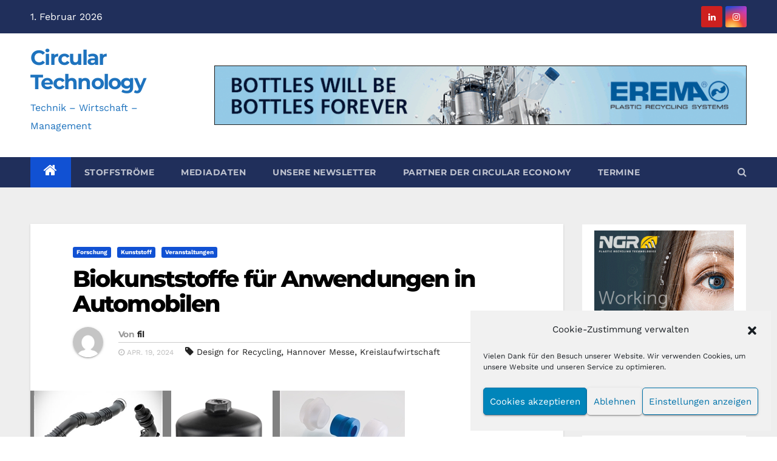

--- FILE ---
content_type: text/html; charset=UTF-8
request_url: https://circular-technology.com/biokunststoffe-fuer-anwendungen-in-automobilen/
body_size: 49057
content:
<!-- =========================
     Page Breadcrumb   
============================== -->
<!DOCTYPE html>
<html dir="ltr" lang="de-DE" prefix="og: https://ogp.me/ns#">
<head>
<meta charset="UTF-8">
<meta name="viewport" content="width=device-width, initial-scale=1">
<link rel="profile" href="http://gmpg.org/xfn/11">
<style id="jetpack-boost-critical-css">@media all{*,::after,::before{box-sizing:border-box}html{font-family:sans-serif;line-height:1.15;-webkit-text-size-adjust:100%}article,aside,header,main,nav{display:block}body{margin:0;font-family:-apple-system,BlinkMacSystemFont,"Segoe UI",Roboto,"Helvetica Neue",Arial,"Noto Sans",sans-serif,"Apple Color Emoji","Segoe UI Emoji","Segoe UI Symbol","Noto Color Emoji";font-size:1rem;font-weight:400;line-height:1.5;color:#212529;text-align:left;background-color:#fff}h1,h2,h3,h4,h6{margin-top:0;margin-bottom:.5rem}p{margin-top:0;margin-bottom:1rem}ul{margin-top:0;margin-bottom:1rem}ul ul{margin-bottom:0}a{color:#007bff;text-decoration:none;background-color:transparent}img{vertical-align:middle;border-style:none}svg{overflow:hidden;vertical-align:middle}label{display:inline-block;margin-bottom:.5rem}button{border-radius:0}button,input,textarea{margin:0;font-family:inherit;font-size:inherit;line-height:inherit}button,input{overflow:visible}button{text-transform:none}[type=button],[type=submit],button{-webkit-appearance:button}input[type=checkbox]{box-sizing:border-box;padding:0}textarea{overflow:auto;resize:vertical}fieldset{min-width:0;padding:0;margin:0;border:0}[type=search]{outline-offset:-2px;-webkit-appearance:none}summary{display:list-item}h1,h2,h3,h4,h6{margin-bottom:.5rem;font-weight:500;line-height:1.2}h1{font-size:2.5rem}h2{font-size:2rem}h3{font-size:1.75rem}h4{font-size:1.5rem}h6{font-size:1rem}.small{font-size:80%;font-weight:400}.img-fluid{max-width:100%;height:auto}.container-fluid{width:100%;padding-right:15px;padding-left:15px;margin-right:auto;margin-left:auto}.row{display:-ms-flexbox;display:flex;-ms-flex-wrap:wrap;flex-wrap:wrap;margin-right:-15px;margin-left:-15px}.col-md-3,.col-md-6,.col-md-9,.col-sm-4,.col-sm-6,.col-sm-8{position:relative;width:100%;padding-right:15px;padding-left:15px}@media (min-width:576px){.col-sm-4{-ms-flex:0 0 33.333333%;flex:0 0 33.333333%;max-width:33.333333%}.col-sm-6{-ms-flex:0 0 50%;flex:0 0 50%;max-width:50%}.col-sm-8{-ms-flex:0 0 66.666667%;flex:0 0 66.666667%;max-width:66.666667%}}@media (min-width:768px){.col-md-3{-ms-flex:0 0 25%;flex:0 0 25%;max-width:25%}.col-md-6{-ms-flex:0 0 50%;flex:0 0 50%;max-width:50%}.col-md-9{-ms-flex:0 0 75%;flex:0 0 75%;max-width:75%}}.form-control{display:block;width:100%;height:calc(1.5em + .75rem + 2px);padding:.375rem .75rem;font-size:1rem;font-weight:400;line-height:1.5;color:#495057;background-color:#fff;background-clip:padding-box;border:1px solid #ced4da;border-radius:.25rem}.form-control::-webkit-input-placeholder{color:#6c757d;opacity:1}.form-control::-moz-placeholder{color:#6c757d;opacity:1}.form-control:-ms-input-placeholder{color:#6c757d;opacity:1}.form-control::-ms-input-placeholder{color:#6c757d;opacity:1}.form-control::placeholder{color:#6c757d;opacity:1}.btn{display:inline-block;font-weight:400;color:#212529;text-align:center;vertical-align:middle;background-color:transparent;border:1px solid transparent;padding:.375rem .75rem;font-size:1rem;line-height:1.5;border-radius:.25rem}.collapse:not(.show){display:none}.dropdown{position:relative}.dropdown-toggle{white-space:nowrap}.dropdown-toggle::after{display:inline-block;margin-left:.255em;vertical-align:.255em;content:"";border-top:.3em solid;border-right:.3em solid transparent;border-bottom:0;border-left:.3em solid transparent}.dropdown-menu{position:absolute;top:100%;left:0;z-index:1000;display:none;float:left;min-width:10rem;padding:.5rem 0;margin:.125rem 0 0;font-size:1rem;color:#212529;text-align:left;list-style:none;background-color:#fff;background-clip:padding-box;border:1px solid rgba(0,0,0,.15);border-radius:.25rem}.dropdown-item{display:block;width:100%;padding:.25rem 1.5rem;clear:both;font-weight:400;color:#212529;text-align:inherit;white-space:nowrap;background-color:transparent;border:0}.input-group{position:relative;display:-ms-flexbox;display:flex;-ms-flex-wrap:wrap;flex-wrap:wrap;-ms-flex-align:stretch;align-items:stretch;width:100%}.input-group>.form-control{position:relative;-ms-flex:1 1 0%;flex:1 1 0%;min-width:0;margin-bottom:0}.input-group>.form-control:not(:last-child){border-top-right-radius:0;border-bottom-right-radius:0}.nav{display:-ms-flexbox;display:flex;-ms-flex-wrap:wrap;flex-wrap:wrap;padding-left:0;margin-bottom:0;list-style:none}.nav-link{display:block;padding:.5rem 1rem}.navbar{position:relative;display:-ms-flexbox;display:flex;-ms-flex-wrap:wrap;flex-wrap:wrap;-ms-flex-align:center;align-items:center;-ms-flex-pack:justify;justify-content:space-between;padding:.5rem 1rem}.navbar .container-fluid{display:-ms-flexbox;display:flex;-ms-flex-wrap:wrap;flex-wrap:wrap;-ms-flex-align:center;align-items:center;-ms-flex-pack:justify;justify-content:space-between}.navbar-nav{display:-ms-flexbox;display:flex;-ms-flex-direction:column;flex-direction:column;padding-left:0;margin-bottom:0;list-style:none}.navbar-nav .nav-link{padding-right:0;padding-left:0}.navbar-nav .dropdown-menu{position:static;float:none}.navbar-collapse{-ms-flex-preferred-size:100%;flex-basis:100%;-ms-flex-positive:1;flex-grow:1;-ms-flex-align:center;align-items:center}.navbar-toggler{padding:.25rem .75rem;font-size:1.25rem;line-height:1;background-color:transparent;border:1px solid transparent;border-radius:.25rem}.navbar-toggler-icon{display:inline-block;width:1.5em;height:1.5em;vertical-align:middle;content:"";background:no-repeat center center;background-size:100% 100%}@media (max-width:991.98px){.navbar-expand-lg>.container-fluid{padding-right:0;padding-left:0}}@media (min-width:992px){.navbar-expand-lg{-ms-flex-flow:row nowrap;flex-flow:row nowrap;-ms-flex-pack:start;justify-content:flex-start}.navbar-expand-lg .navbar-nav{-ms-flex-direction:row;flex-direction:row}.navbar-expand-lg .navbar-nav .dropdown-menu{position:absolute}.navbar-expand-lg .navbar-nav .nav-link{padding-right:.5rem;padding-left:.5rem}.navbar-expand-lg>.container-fluid{-ms-flex-wrap:nowrap;flex-wrap:nowrap}.navbar-expand-lg .navbar-collapse{display:-ms-flexbox!important;display:flex!important;-ms-flex-preferred-size:auto;flex-basis:auto}.navbar-expand-lg .navbar-toggler{display:none}}.media{display:-ms-flexbox;display:flex;-ms-flex-align:start;align-items:flex-start}.media-body{-ms-flex:1;flex:1}.close{float:right;font-size:1.5rem;font-weight:700;line-height:1;color:#000;text-shadow:0 1px 0#fff;opacity:.5}.clearfix::after{display:block;clear:both;content:""}.d-flex{display:-ms-flexbox!important;display:flex!important}.flex-row-reverse{-ms-flex-direction:row-reverse!important;flex-direction:row-reverse!important}.align-items-center{-ms-flex-align:center!important;align-items:center!important}.position-relative{position:relative!important}.my-1{margin-top:.25rem!important}.my-1{margin-bottom:.25rem!important}.my-2{margin-top:.5rem!important}.mx-2{margin-right:.5rem!important}.my-2{margin-bottom:.5rem!important}.mx-2{margin-left:.5rem!important}.pl-3{padding-left:1rem!important}.mx-auto{margin-right:auto!important}.ml-auto,.mx-auto{margin-left:auto!important}@media (min-width:992px){.my-lg-0{margin-top:0!important}.my-lg-0{margin-bottom:0!important}}}@media all{.mg-headwidget .mg-head-detail{background:#202f5b}.mg-head-detail .info-left li,.mg-headwidget .mg-head-detail .info-right li a,.mg-headwidget .mg-head-detail li a i{color:#fff}.mg-headwidget .mg-head-detail li a i{color:#fff}.mg-headwidget .mg-head-detail .info-right li a i{color:#fff}.site-title a{color:#fff}.mg-headwidget .navbar-wp{background:#202f5b}.mg-headwidget .navbar-wp .navbar-nav>li>a{color:rgba(255,255,255,.71)}.mg-headwidget .navbar-wp .navbar-nav>.active>a{color:#fff;background:#1151d3}.mg-headwidget span.navbar-toggler-icon{color:#fff;background-color:#fff}.navbar-toggler .close{color:#fff}.mg-headwidget .mg-search-box a{color:rgba(255,255,255,.71)}.navbar-wp .dropdown-menu{background:#1f2024}.navbar-wp .dropdown-menu>li>a{background:#1f2024;color:#fff}.mg-search-box .searchinner .btn{background:#1151d3;border-color:#1151d3;color:#fff}.mobilehomebtn{background:#1151d3;color:#fff}body{color:#222}input[type=email],input[type=text],textarea{color:#9b9ea8;border-color:#eef3fb}button,input[type=submit]{background:#1151d3;border-color:#1151d3;color:#fff}a{color:#1151d3}.mg-social li a,.mg-social li span.icon-soci a{color:#fff!important}.mg-blog-post-box .mg-header h1 a{color:#000}.mg-blog-post-box .small{color:#222}.mg-blog-category a{color:#fff;background:#1151d3}.mg-blog-date{color:#bdbdbd}.mg-info-author-block{background:#fff;border-color:#eaeaea;color:#222}.mg-info-author-block a{color:#212121}.mg-info-author-block h4{color:#333}.mg-info-author-block h4 span{color:#999}.mg-sidebar .mg-widget{background:#fff;border-color:#eee}.mg-wid-title{border-color:#1151d3}.mg-sidebar .mg-widget h6{background:#1151d3;color:#fff}.mg-sidebar .mg-widget h6::before{border-left-color:#1151d3;border-color:transparent transparent transparent #1151d3}.mg-sidebar .mg-widget ul li{border-color:#eee}.mg-sidebar .mg-widget ul li a{color:#222}h1,h2,h3,h4,h6{color:#212121}.linkedin{background:#cd201f}.instagram{background:radial-gradient(circle farthest-corner at 32% 106%,#ffe17d 0,#ffcd69 10%,#fa9137 28%,#eb4141 42%,transparent 82%),linear-gradient(135deg,#234bd7 12%,#c33cbe 58%)}footer .mg-widget p{color:#fff}.ta_upscr{background:#1151d3;border-color:#1151d3;color:#fff!important}.form-control{border-color:#eef3fb}}@media all{.mg-head-detail ul li{position:relative}.mg-head-detail{padding:10px 0 0 0}.mg-head-detail .info-left{display:block;float:left;margin:0;padding:0}.mg-head-detail .info-left li{display:inline-block;margin-right:15px;padding:0;line-height:35px}.info-right{display:block;float:right;margin:0;padding:0}.info-right li{display:inline-block;margin-right:15px;padding:0;line-height:35px}.mg-head-detail .info-right li a{font-size:13px}.mg-head-detail .info-right i{font-size:14px;padding-right:10px}.navbar-wp .dropdown-menu.searchinner{left:inherit!important;right:0!important;padding:10px}.navbar-wp .dropdown-menu.searchinner .btn{border:medium none;border-radius:0 4px 4px 0;height:40px;line-height:25px;padding:5px 15px}.mg-nav-widget-area{padding-bottom:0}.mg-menu-full{position:relative}.mg-headwidget .navbar-wp{position:inherit;left:0;right:0;top:0;margin:0;z-index:999;border-radius:0}.mg-headwidget .navbar-wp .navbar-nav>li>a{padding:10px 22px;font-size:14px;text-transform:uppercase;font-family:Montserrat,sans-serif}.navbar-wp .navbar-nav>li>a.homebtn{position:relative}.navbar-wp .navbar-nav>li>a.homebtn span{font-size:24px;line-height:.98}.mg-nav-widget-area-back{background-image:url(https://circular-technology.com/wp-content/themes/newsup-pro/images/head-back.jpg);background-size:cover;background-repeat:no-repeat}.mg-nav-widget-area-back .inner{background:rgba(32,47,91,.4);width:100%;padding:20px 0}.navbar-wp{margin:0;padding:0;border:none;border-radius:0;z-index:1000}.navbar-wp .navbar-nav>li>a{padding:30px 16px;margin-right:0;font-size:16px;letter-spacing:.5px;margin-bottom:0;font-weight:600;text-transform:capitalize;display:block}.navbar-wp .navbar-nav>.active>a{background:0 0}.navbar-wp .dropdown-menu{border-radius:0;padding:0;border:none}.navbar-wp .dropdown-menu>li>a{padding:12px 15px;font-size:12px;display:block;font-weight:400;text-transform:uppercase}.msearch{color:#fff}.mg-search-box .dropdown-toggle::after{display:none}.m-header{display:none}.mobilehomebtn{display:none;width:35px;text-align:center;line-height:35px;height:35px;font-size:18px}body{padding:0;margin:0;font-family:"Work Sans",sans-serif;font-size:16px;-webkit-font-smoothing:antialiased;font-weight:400;line-height:30px;word-wrap:break-word}.container-fluid{padding-right:50px;padding-left:50px}input[type=email],input[type=text],textarea{border-radius:0;margin-bottom:20px;box-shadow:inherit;padding:6px 12px;line-height:40px;border-width:2px;border-style:solid;width:100%}button,input[type=submit]{padding:5px 35px;line-height:30px;border-radius:4px;font-weight:700;font-size:14px;border-width:1px;border-style:solid;box-shadow:0 2px 2px 0 rgba(0,0,0,.14),0 3px 1px -2px rgba(0,0,0,.2),0 1px 5px 0 rgba(0,0,0,.12)}.form-control{border-radius:0;margin-bottom:20px;box-shadow:inherit;padding:6px 12px;line-height:40px;border-width:2px;border-style:solid;height:40px}.avatar{border-radius:50px}#content{padding-top:60px;padding-bottom:60px}h1{font-size:34px;line-height:40px}h2{font-size:32px;line-height:35px}h3{font-size:28px;line-height:30px}h4{font-size:24px;line-height:25px}h6{font-size:16px;line-height:20px}h1,h2,h3,h4,h6{font-weight:700;font-family:Montserrat,sans-serif;letter-spacing:-.05em}img{height:auto;max-width:100%}.btn{padding:10px 35px;line-height:30px;overflow:hidden;position:relative;border-radius:4px;font-weight:700;display:inline-block;border-width:2px;border-style:solid}.mg-blog-post-box{margin-bottom:50px;padding:0;box-shadow:0 1px 3px rgba(0,0,0,.15);background:#fff}.mg-blog-post-box .mg-blog-category{margin-bottom:10px}.mg-blog-post-box .small{font-size:16px;line-height:25px;font-weight:400;padding:20px}.mg-blog-post-box .small.single{line-height:30px;padding:40px;font-size:18px}.mg-blog-post-box .small>p{margin-bottom:20px}.mg-blog-thumb{position:relative;width:100%;margin-bottom:22px;float:left;min-height:45px}.mg-blog-thumb img{position:relative;max-width:100%;float:left;height:auto;border-radius:0}.mg-blog-date{padding:0;font-size:12px;margin-right:14px;font-weight:500;text-transform:uppercase}.mg-blog-category{margin:0;width:auto}.mg-blog-category a{display:inline-block;font-size:10px;padding:4px 6px;line-height:10px;font-weight:700;border-radius:3px;margin-right:5px}.mg-blog-post-box .mg-header{padding:30px 70px}.mg-blog-post-box .mg-header h1{font-size:38px;font-weight:800;line-height:110%}.mg-blog-post-box .mg-header h4{font-size:14px;font-weight:700;border-bottom:1px solid #ccc;margin-bottom:0}.mg-blog-post-box .mg-header .mg-author-pic img{width:50px;height:50px}.mg-blog-post-box .mg-header .mg-info-author-block{border:none;box-shadow:inherit;margin:0;padding:10px 0}.mg-info-author-block{margin-bottom:30px;margin-top:-50px;padding:20px 40px;box-shadow:0 1px 3px rgba(0,0,0,.15)}.mg-info-author-block a{font-size:14px}.mg-info-author-block h4{font-size:14px;font-weight:700}.mg-info-author-block h4 span{font-size:14px;padding-right:5px}.mg-info-author-block .mg-author-pic img{margin:0 25px 15px 0;float:left;border-radius:50%;box-shadow:0 2px 2px 0 rgba(0,0,0,.14),0 3px 1px -2px rgba(0,0,0,.2),0 1px 5px 0 rgba(0,0,0,.12);width:80px;height:80px}.mg-sidebar .mg-widget{margin-bottom:30px;padding:10px 20px;border-radius:0;border-width:1px;border-style:solid}.mg-sidebar .mg-widget ul{padding:0;list-style:none}.mg-sidebar .mg-widget ul li:last-child{border:none}.mg-sidebar .mg-widget ul li{display:block;letter-spacing:.2px;line-height:22px;margin:0 0 10px;overflow:hidden;padding:0;border-width:0 0 1px 0;border-style:solid}.mg-wid-title{font-weight:700;border-width:0 0 2px 0;border-style:solid;margin:-10px -20px 20px -20px;position:relative;padding:0}.mg-sidebar .mg-widget h6{font-size:18px;line-height:40px;font-weight:600;margin:0;padding:0 8px 0 15px;position:relative;width:auto;height:40px;display:inline-block}.mg-sidebar .mg-widget h6::before{width:0;position:absolute;right:-30px;top:0;height:0;border-style:solid;border-width:40px 0 0 30px;content:""}.mg-sidebar .mg-widget ul li{padding:10px 0;position:relative}.mg-social{padding:0;margin:0}.mg-social li{display:inline-block!important;margin-right:0;border-bottom:none!important}.mg-social li span.icon-soci{display:inline-block;float:left;height:35px;line-height:35px;margin:0;text-align:center;width:35px;border-radius:3px}.mg-social li span.icon-soci i{font-size:14px;padding:0}.ta_upscr{bottom:2%;display:none;height:40px;opacity:1;overflow:hidden;position:fixed;right:10px;text-align:center;width:40px;z-index:9999;border-radius:3px;border-width:2px;border-style:solid;box-shadow:0 2px 2px 0 rgba(0,0,0,.14),0 3px 1px -2px rgba(0,0,0,.2),0 1px 5px 0 rgba(0,0,0,.12)}.ta_upscr i{font-size:16px;line-height:40px}@media (min-width:768px) and (max-width:991px){.navbar-header{float:none}}@media (max-width:991.98px){.m-header{width:100%;padding-right:15px;padding-left:15px;display:flex;justify-content:space-between}}@media only screen and (min-width:320px) and (max-width:480px){.mg-head-detail .info-left{float:none;text-align:center;margin:0;float:none}.mg-head-detail .info-right{float:none;text-align:center;margin:0;float:none}.navbar-wp .mg-search-box{float:left}}@media (max-width:991.98px){.m-header{width:100%;padding-right:15px;padding-left:15px}.mobilehomebtn{display:block}}@media screen and (min-width:240px) and (max-width:1179px){.container-fluid{padding-right:15px;padding-left:15px}}@media screen and (min-width:240px) and (max-width:767.98px){#navbar-wp li.active.home .homebtn{display:none}.mg-blog-post-box .mg-header{padding:30px 10px}.mg-sidebar{margin:20px 0 0 0}.text-center-xs{text-align:center}}.screen-reader-text{border:0;clip:rect(1px,1px,1px,1px);clip-path:inset(50%);height:1px;margin:-1px;overflow:hidden;padding:0;position:absolute!important;width:1px;word-wrap:normal!important}@media (max-width:1023px){.msearch{padding:7px 15px}}.mg-blog-category a,.mg-sidebar .mg-widget h6{text-transform:capitalize}}@media all{.mg-sidebar .mg-widget{background:#fff;border-color:#eee}}@media all{@font-face{font-family:FontAwesome;font-weight:400;font-style:normal}.fa{display:inline-block;font:normal normal normal 14px/1 FontAwesome;font-size:inherit;text-rendering:auto;-webkit-font-smoothing:antialiased;-moz-osx-font-smoothing:grayscale}.pull-right{float:right}.fa-search:before{content:""}.fa-times:before{content:""}.fa-home:before{content:""}.fa-clock-o:before{content:""}.fa-tag:before{content:""}.fa-linkedin:before{content:""}.fa-angle-up:before{content:""}.fa-instagram:before{content:""}}@media all{.navbar-nav:not([data-sm-skip]) .dropdown-item{white-space:normal}.navbar-toggler-icon{background-image:url(data:image/svg+xml;charset=utf8,%3Csvg\ viewBox=\'0\ 0\ 30\ 30\'\ xmlns=\'http://www.w3.org/2000/svg\'%3E%3Cpath\ stroke=\'rgba\(6,\ 16,\ 24,\ 1\)\'\ stroke-width=\'2\'\ stroke-linecap=\'round\'\ stroke-miterlimit=\'10\'\ d=\'M4\ 7h22M4\ 15h22M4\ 23h22\'/%3E%3C/svg%3E)}@media (max-width:991px){.mg-headwidget .navbar-wp .navbar-nav>li>a.nav-link{padding:13px 8px;display:block;border-bottom:1px solid rgba(225,225,225,.4)}.dropdown-menu{border:inherit}}.navbar-toggler>.close{display:inline}.navbar-toggler.collapsed>.close{display:none}}@media all{.lazy-hidden{background-color:#fff;background-image:url(https://circular-technology.com/wp-content/plugins/a3-lazy-load/assets/css/loading.gif);background-repeat:no-repeat;background-position:50% 50%}}@media all{.lazy-hidden{background-color:#fff}}@media all{.mailpoet_form_loading{display:none;text-align:center;width:30px}.mailpoet_form_loading>span{background-color:#5b5b5b;border-radius:100%;display:inline-block;height:5px;width:5px}.mailpoet_form_loading .mailpoet_bounce2{margin:0 7px}.mailpoet_form_popup_overlay{background-color:#000;display:none;height:100%;left:0;margin:0;max-width:100%!important;opacity:.7;position:fixed;top:0;width:100%!important;z-index:100000}}@media all{:root{--swiper-theme-color:#007aff}.jp-carousel-overlay .swiper-container{list-style:none;margin-left:auto;margin-right:auto;overflow:hidden;padding:0;position:relative;z-index:1}.jp-carousel-overlay .swiper-wrapper{box-sizing:initial;display:flex;height:100%;position:relative;width:100%;z-index:1}.jp-carousel-overlay .swiper-wrapper{transform:translateZ(0)}:root{--swiper-navigation-size:44px}.jp-carousel-overlay .swiper-button-next,.jp-carousel-overlay .swiper-button-prev{align-items:center;color:var(--swiper-navigation-color,var(--swiper-theme-color));display:flex;height:var(--swiper-navigation-size);justify-content:center;margin-top:calc(0px - var(--swiper-navigation-size)/ 2);position:absolute;top:50%;width:calc(var(--swiper-navigation-size)/44*27);z-index:10}.jp-carousel-overlay .swiper-button-next:after,.jp-carousel-overlay .swiper-button-prev:after{font-family:swiper-icons;font-size:var(--swiper-navigation-size);font-variant:normal;letter-spacing:0;line-height:1;text-transform:none!important;text-transform:none}.jp-carousel-overlay .swiper-button-prev{left:10px;right:auto}.jp-carousel-overlay .swiper-button-prev:after{content:"prev"}.jp-carousel-overlay .swiper-button-next{left:auto;right:10px}.jp-carousel-overlay .swiper-button-next:after{content:"next"}.jp-carousel-overlay .swiper-pagination{position:absolute;text-align:center;transform:translateZ(0);z-index:10}:root{--jp-carousel-primary-color:#fff;--jp-carousel-primary-subtle-color:#999;--jp-carousel-bg-color:#000;--jp-carousel-bg-faded-color:#222;--jp-carousel-border-color:#3a3a3a}:root .jp-carousel-light{--jp-carousel-primary-color:#000;--jp-carousel-primary-subtle-color:#646970;--jp-carousel-bg-color:#fff;--jp-carousel-bg-faded-color:#fbfbfb;--jp-carousel-border-color:#dcdcde}.jp-carousel-overlay .swiper-button-next,.jp-carousel-overlay .swiper-button-prev{background-image:none}.jp-carousel-wrap *{line-height:inherit}.jp-carousel-wrap.swiper-container{height:auto;width:100vw}.jp-carousel-overlay .swiper-button-next,.jp-carousel-overlay .swiper-button-prev{background-image:none;height:auto;opacity:.5;padding:20px 40px;width:auto}.jp-carousel-overlay .swiper-button-next:after,.jp-carousel-overlay .swiper-button-prev:after{content:none}.jp-carousel-overlay .swiper-button-next svg,.jp-carousel-overlay .swiper-button-prev svg{background:var(--jp-carousel-bg-color);border-radius:4px;height:30px;width:28px}.jp-carousel-overlay{background:var(--jp-carousel-bg-color);bottom:0;direction:ltr;font-family:Helvetica Neue,sans-serif!important;left:0;overflow-x:hidden;overflow-y:auto;position:fixed;right:0;top:0;z-index:2147483647}.jp-carousel-overlay *{box-sizing:border-box}.jp-carousel-overlay h2:before,.jp-carousel-overlay h3:before{content:none;display:none}.jp-carousel-overlay .swiper-container .swiper-button-prev{left:0;right:auto}.jp-carousel-overlay .swiper-container .swiper-button-next{left:auto;right:0}.jp-carousel-container{display:grid;grid-template-rows:1fr 64px;height:100%}.jp-carousel-info{display:flex;flex-direction:column;text-align:left!important;-webkit-font-smoothing:subpixel-antialiased!important;background-color:var(--jp-carousel-bg-color);opacity:1;z-index:100}.jp-carousel-info-footer{align-items:center;display:flex;height:64px;justify-content:space-between;position:relative}.jp-carousel-info-extra,.jp-carousel-info-footer{background-color:var(--jp-carousel-bg-color);width:100vw}.jp-carousel-info-extra{border-top:1px solid var(--jp-carousel-bg-faded-color);display:none;padding:35px}.jp-carousel-title-and-caption{margin-bottom:15px}.jp-carousel-photo-info{left:0!important;width:100%!important}.jp-carousel-comments-wrapper{display:none;padding:0;width:100%!important}.jp-carousel-close-hint{color:var(--jp-carousel-primary-color);height:45px;letter-spacing:0!important;padding:10px;position:fixed;right:30px;text-align:right;top:20px;width:45px;z-index:15}.jp-carousel-close-hint svg{background:var(--jp-carousel-bg-color);border-radius:4px;padding:3px 2px}.jp-carousel-pagination-container{flex:1;margin:0 15px 0 35px}.jp-carousel-pagination,.jp-swiper-pagination{color:var(--jp-carousel-primary-color);display:none;font-size:15px;font-weight:400;position:static!important;white-space:nowrap}.jp-carousel-pagination-container .swiper-pagination{line-height:8px;text-align:left}.jp-carousel-pagination{padding-left:5px}.jp-carousel-info-footer .jp-carousel-photo-title-container{flex-basis:50vw;flex:4;justify-content:center;margin:0;overflow:hidden}.jp-carousel-photo-caption,.jp-carousel-photo-title{background:0 0!important;border:none!important;color:var(--jp-carousel-primary-color);display:inline-block;font:normal 20px/1.3em Helvetica Neue,sans-serif;letter-spacing:0!important;line-height:normal;margin:0 0 10px;overflow:hidden;padding:0;text-shadow:none!important;text-transform:none!important}.jp-carousel-info-footer .jp-carousel-photo-caption{color:var(--jp-carousel-primary-subtle-color);font-size:15px;margin:0;text-align:center;text-overflow:ellipsis;white-space:nowrap}.jp-carousel-photo-title{font-size:32px;margin-bottom:2px}.jp-carousel-photo-description{color:var(--jp-carousel-primary-subtle-color);font-size:16px;margin:25px 0;overflow:hidden;overflow-wrap:break-word;width:100%}.jp-carousel-caption{font-size:14px;font-weight:400;margin:0}.jp-carousel-image-meta{color:var(--jp-carousel-primary-color);display:none;font-size:13px;font:12px/1.4 Helvetica Neue,sans-serif!important;width:100%}.jp-carousel-image-meta ul{list-style:none!important;margin:0!important;padding:0!important}a.jp-carousel-image-download{clear:both;color:var(--jp-carousel-primary-subtle-color);display:inline-block;font-size:14px;font-weight:400;line-height:1;text-decoration:none}a.jp-carousel-image-download svg{display:inline-block;margin:0 3px;padding-bottom:2px;vertical-align:middle}.jp-carousel-comments{background:none #0000;bottom:10px;font:15px/1.7 Helvetica Neue,sans-serif!important;font-weight:400;margin-top:20px;width:100%}#jp-carousel-comment-form{margin:0 0 10px!important;width:100%}#jp-carousel-loading-overlay{bottom:0;display:none;left:0;position:fixed;right:0;top:0}#jp-carousel-loading-wrapper{align-items:center;display:flex;height:100vh;justify-content:center;width:100vw}#jp-carousel-library-loading,#jp-carousel-library-loading:after{border-radius:50%;height:40px;width:40px}#jp-carousel-library-loading{border:8px solid #fff3;border-left:8px solid var(--jp-carousel-primary-color);float:left;font-size:10px;margin:22px 0 0 10px;position:relative;text-indent:-9999em;transform:translateZ(0)}#jp-carousel-comment-form-spinner,#jp-carousel-comment-form-spinner:after{border-radius:50%;height:20px;width:20px}#jp-carousel-comment-form-spinner{border:4px solid #fff3;border-left:4px solid var(--jp-carousel-primary-color);bottom:0;display:none;float:left;font-size:10px;left:0;margin:0 auto;position:absolute;right:0;text-indent:-9999em;top:calc(50% - 15px);transform:translateZ(0)}.jp-carousel-info-content-wrapper{margin:auto;max-width:800px}#jp-carousel-comment-form-submit-and-info-wrapper{display:none;overflow:hidden;width:100%}#jp-carousel-comment-form-commenting-as input{background:var(--jp-carousel-bg-color);border:1px solid var(--jp-carousel-border-color);border-radius:2px;box-shadow:inset 2px 2px 2px #0003;color:var(--jp-carousel-primary-subtle-color);float:left;font:16px/1.4 Helvetica Neue,sans-serif!important;padding:10px;width:285px}#jp-carousel-comment-form-commenting-as fieldset{border:none;clear:both;float:left;margin:20px 0 0;padding:0}#jp-carousel-comment-form-commenting-as label{float:left;font:400 13px/1.7 Helvetica Neue,sans-serif!important;margin:0 20px 3px 0;width:100px}#jp-carousel-comment-form-button-submit{background:var(--jp-carousel-bg-color);border:1px solid var(--jp-carousel-primary-color);border-radius:3px;color:var(--jp-carousel-primary-color);display:block;font-size:14px;margin-left:auto;margin-top:20px;padding:8px 16px}#jp-carousel-comment-form-container{color:var(--jp-carousel-primary-subtle-color);margin-bottom:15px;margin-top:20px;overflow:hidden;position:relative;width:100%}#jp-carousel-comment-post-results{display:none;overflow:auto;width:100%}#jp-carousel-comments-loading{color:var(--jp-carousel-primary-subtle-color);display:none}#jp-carousel-comments-loading{bottom:10px;font:400 15px/1.7 Helvetica Neue,sans-serif!important;margin-bottom:20px;margin-top:20px;text-align:left;width:100%}.jp-carousel-photo-icons-container{display:block;flex:1;margin:0 20px 0 30px;text-align:right;white-space:nowrap}.jp-carousel-icon-btn{background:0 0;border:none;display:inline-block;height:64px;padding:16px;text-decoration:none}.jp-carousel-icon{border:none;border-radius:4px;display:inline-block;font-style:normal;font-weight:400;line-height:0;padding:4px 3px 3px;width:31px}.jp-carousel-icon svg{display:inline-block}.jp-carousel-overlay rect{fill:var(--jp-carousel-primary-color)}.jp-carousel-icon .jp-carousel-has-comments-indicator{background:var(--jp-carousel-primary-color);border-radius:4px;color:var(--jp-carousel-bg-color);display:none;font-family:Helvetica Neue,sans-serif!important;font-size:12px;font-weight:400;line-height:1;margin-left:-16px;padding:2px 4px;position:relative;vertical-align:top}@media only screen and (max-width:760px){.jp-carousel-overlay .swiper-container .swiper-button-next,.jp-carousel-overlay .swiper-container .swiper-button-prev{display:none!important}.jp-carousel-image-meta{box-sizing:border-box;float:none!important;margin-left:0;width:100%!important}.jp-carousel-close-hint{font-size:26px!important;position:fixed!important;right:10px;top:10px}.jp-carousel-wrap{background-color:var(--jp-carousel-bg-color)}.jp-carousel-caption{overflow:visible!important}.jp-carousel-info-footer .jp-carousel-photo-title-container{display:none}.jp-carousel-photo-icons-container{margin:0 10px 0 0;white-space:nowrap}.jp-carousel-icon-btn{padding-left:20px}.jp-carousel-pagination{padding-left:5px}.jp-carousel-pagination-container{margin-left:25px}#jp-carousel-comment-form-commenting-as fieldset,#jp-carousel-comment-form-commenting-as input{float:none;width:100%}}.screen-reader-text{border:0;clip:rect(1px,1px,1px,1px);clip-path:inset(50%);height:1px;margin:-1px;overflow:hidden;padding:0;position:absolute!important;width:1px;word-wrap:normal!important}}@media all{ul{box-sizing:border-box}.screen-reader-text{border:0;clip:rect(1px,1px,1px,1px);clip-path:inset(50%);height:1px;margin:-1px;overflow:hidden;padding:0;position:absolute;width:1px;word-wrap:normal!important}}</style><title>Biokunststoffe für Anwendungen in Automobilen</title>
<link rel="alternate" hreflang="de" href="https://circular-technology.com/biokunststoffe-fuer-anwendungen-in-automobilen/" />
<link rel="alternate" hreflang="x-default" href="https://circular-technology.com/biokunststoffe-fuer-anwendungen-in-automobilen/" />

		<!-- All in One SEO 4.9.3 - aioseo.com -->
	<meta name="description" content="Auf der Hannover Messe zeigt das IfBB, wie Biokunststoffe auch in Hochtemperaturanwendungen im Automobilbereich erfolgreich eingesetzt werden können." />
	<meta name="robots" content="max-image-preview:large" />
	<meta name="author" content="fil"/>
	<meta name="keywords" content="design for recycling,hannover messe,kreislaufwirtschaft,forschung,kunststoff,veranstaltungen" />
	<link rel="canonical" href="https://circular-technology.com/biokunststoffe-fuer-anwendungen-in-automobilen/" />
	<meta name="generator" content="All in One SEO (AIOSEO) 4.9.3" />
		<meta property="og:locale" content="de_DE" />
		<meta property="og:site_name" content="Circular Technology | Technik - Wirtschaft - Management" />
		<meta property="og:type" content="article" />
		<meta property="og:title" content="Biokunststoffe für Anwendungen in Automobilen" />
		<meta property="og:description" content="Auf der Hannover Messe zeigt das IfBB, wie Biokunststoffe auch in Hochtemperaturanwendungen im Automobilbereich erfolgreich eingesetzt werden können." />
		<meta property="og:url" content="https://circular-technology.com/biokunststoffe-fuer-anwendungen-in-automobilen/" />
		<meta property="article:published_time" content="2024-04-19T10:13:00+00:00" />
		<meta property="article:modified_time" content="2024-04-19T10:13:00+00:00" />
		<meta name="twitter:card" content="summary" />
		<meta name="twitter:title" content="Biokunststoffe für Anwendungen in Automobilen" />
		<meta name="twitter:description" content="Auf der Hannover Messe zeigt das IfBB, wie Biokunststoffe auch in Hochtemperaturanwendungen im Automobilbereich erfolgreich eingesetzt werden können." />
		<script data-jetpack-boost="ignore" type="application/ld+json" class="aioseo-schema">
			{"@context":"https:\/\/schema.org","@graph":[{"@type":"Article","@id":"https:\/\/circular-technology.com\/biokunststoffe-fuer-anwendungen-in-automobilen\/#article","name":"Biokunststoffe f\u00fcr Anwendungen in Automobilen","headline":"Biokunststoffe f\u00fcr Anwendungen in Automobilen","author":{"@id":"https:\/\/circular-technology.com\/author\/pl_ct_2019\/#author"},"publisher":{"@id":"https:\/\/circular-technology.com\/#organization"},"image":{"@type":"ImageObject","url":"https:\/\/i0.wp.com\/circular-technology.com\/wp-content\/uploads\/2024\/04\/ifbb_HotBRo2-Bild.jpg?fit=617%2C159&ssl=1","width":617,"height":159,"caption":"Partner im Projekt \u201eHoT-BRo2- Biokunststoffe f\u00fcr Hochtemperaturanwendungen\u201c: IfBB an der Hochschule Hannover, ContiTech MGW GmbH, Mann+Hummel GmbH, RF Plast GmbH, PFLITSCH GmbH & Co. KG, ARKEMA France, Radici Chimica SpA, BGS Beta-Gamma-Service GmbH & Co. KG, Schwarzw\u00e4lder Textil-Werke Heinrich Kautzmann GmbH, OKA-TEC GmbH, HBL-Plast GmbH."},"datePublished":"2024-04-19T12:13:00+02:00","dateModified":"2024-04-19T12:13:00+02:00","inLanguage":"de-DE","mainEntityOfPage":{"@id":"https:\/\/circular-technology.com\/biokunststoffe-fuer-anwendungen-in-automobilen\/#webpage"},"isPartOf":{"@id":"https:\/\/circular-technology.com\/biokunststoffe-fuer-anwendungen-in-automobilen\/#webpage"},"articleSection":"Forschung, Kunststoff, Veranstaltungen, Design for Recycling, Hannover Messe, Kreislaufwirtschaft, Optional"},{"@type":"BreadcrumbList","@id":"https:\/\/circular-technology.com\/biokunststoffe-fuer-anwendungen-in-automobilen\/#breadcrumblist","itemListElement":[{"@type":"ListItem","@id":"https:\/\/circular-technology.com#listItem","position":1,"name":"Home","item":"https:\/\/circular-technology.com","nextItem":{"@type":"ListItem","@id":"https:\/\/circular-technology.com\/category\/stoffstroeme\/#listItem","name":"Stoffstr\u00f6me"}},{"@type":"ListItem","@id":"https:\/\/circular-technology.com\/category\/stoffstroeme\/#listItem","position":2,"name":"Stoffstr\u00f6me","item":"https:\/\/circular-technology.com\/category\/stoffstroeme\/","nextItem":{"@type":"ListItem","@id":"https:\/\/circular-technology.com\/category\/stoffstroeme\/kunststoff\/#listItem","name":"Kunststoff"},"previousItem":{"@type":"ListItem","@id":"https:\/\/circular-technology.com#listItem","name":"Home"}},{"@type":"ListItem","@id":"https:\/\/circular-technology.com\/category\/stoffstroeme\/kunststoff\/#listItem","position":3,"name":"Kunststoff","item":"https:\/\/circular-technology.com\/category\/stoffstroeme\/kunststoff\/","nextItem":{"@type":"ListItem","@id":"https:\/\/circular-technology.com\/biokunststoffe-fuer-anwendungen-in-automobilen\/#listItem","name":"Biokunststoffe f\u00fcr Anwendungen in Automobilen"},"previousItem":{"@type":"ListItem","@id":"https:\/\/circular-technology.com\/category\/stoffstroeme\/#listItem","name":"Stoffstr\u00f6me"}},{"@type":"ListItem","@id":"https:\/\/circular-technology.com\/biokunststoffe-fuer-anwendungen-in-automobilen\/#listItem","position":4,"name":"Biokunststoffe f\u00fcr Anwendungen in Automobilen","previousItem":{"@type":"ListItem","@id":"https:\/\/circular-technology.com\/category\/stoffstroeme\/kunststoff\/#listItem","name":"Kunststoff"}}]},{"@type":"Organization","@id":"https:\/\/circular-technology.com\/#organization","name":"agas Agentur und Verlag","description":"Technik - Wirtschaft - Management","url":"https:\/\/circular-technology.com\/","telephone":"+4916094988613","logo":{"@type":"ImageObject","url":"https:\/\/i0.wp.com\/circular-technology.com\/wp-content\/uploads\/2021\/06\/Logo_Circular-Technology.png?fit=942%2C231&ssl=1","@id":"https:\/\/circular-technology.com\/biokunststoffe-fuer-anwendungen-in-automobilen\/#organizationLogo","width":942,"height":231},"image":{"@id":"https:\/\/circular-technology.com\/biokunststoffe-fuer-anwendungen-in-automobilen\/#organizationLogo"},"sameAs":["https:\/\/www.linkedin.com\/showcase\/circular-technology\/?viewAsMember=true"]},{"@type":"Person","@id":"https:\/\/circular-technology.com\/author\/pl_ct_2019\/#author","url":"https:\/\/circular-technology.com\/author\/pl_ct_2019\/","name":"fil","image":{"@type":"ImageObject","@id":"https:\/\/circular-technology.com\/biokunststoffe-fuer-anwendungen-in-automobilen\/#authorImage","url":"https:\/\/secure.gravatar.com\/avatar\/c02165c863d11931a4759e22d2808ee0fee89712b76699ad4774ab4985314129?s=96&d=mm&r=g","width":96,"height":96,"caption":"fil"}},{"@type":"WebPage","@id":"https:\/\/circular-technology.com\/biokunststoffe-fuer-anwendungen-in-automobilen\/#webpage","url":"https:\/\/circular-technology.com\/biokunststoffe-fuer-anwendungen-in-automobilen\/","name":"Biokunststoffe f\u00fcr Anwendungen in Automobilen","description":"Auf der Hannover Messe zeigt das IfBB, wie Biokunststoffe auch in Hochtemperaturanwendungen im Automobilbereich erfolgreich eingesetzt werden k\u00f6nnen.","inLanguage":"de-DE","isPartOf":{"@id":"https:\/\/circular-technology.com\/#website"},"breadcrumb":{"@id":"https:\/\/circular-technology.com\/biokunststoffe-fuer-anwendungen-in-automobilen\/#breadcrumblist"},"author":{"@id":"https:\/\/circular-technology.com\/author\/pl_ct_2019\/#author"},"creator":{"@id":"https:\/\/circular-technology.com\/author\/pl_ct_2019\/#author"},"image":{"@type":"ImageObject","url":"https:\/\/i0.wp.com\/circular-technology.com\/wp-content\/uploads\/2024\/04\/ifbb_HotBRo2-Bild.jpg?fit=617%2C159&ssl=1","@id":"https:\/\/circular-technology.com\/biokunststoffe-fuer-anwendungen-in-automobilen\/#mainImage","width":617,"height":159,"caption":"Partner im Projekt \u201eHoT-BRo2- Biokunststoffe f\u00fcr Hochtemperaturanwendungen\u201c: IfBB an der Hochschule Hannover, ContiTech MGW GmbH, Mann+Hummel GmbH, RF Plast GmbH, PFLITSCH GmbH & Co. KG, ARKEMA France, Radici Chimica SpA, BGS Beta-Gamma-Service GmbH & Co. KG, Schwarzw\u00e4lder Textil-Werke Heinrich Kautzmann GmbH, OKA-TEC GmbH, HBL-Plast GmbH."},"primaryImageOfPage":{"@id":"https:\/\/circular-technology.com\/biokunststoffe-fuer-anwendungen-in-automobilen\/#mainImage"},"datePublished":"2024-04-19T12:13:00+02:00","dateModified":"2024-04-19T12:13:00+02:00"},{"@type":"WebSite","@id":"https:\/\/circular-technology.com\/#website","url":"https:\/\/circular-technology.com\/","name":"Circular Technology","description":"Technik - Wirtschaft - Management","inLanguage":"de-DE","publisher":{"@id":"https:\/\/circular-technology.com\/#organization"}}]}
		</script>
		<!-- All in One SEO -->


<!-- Open Graph Meta Tags generated by Blog2Social 873 - https://www.blog2social.com -->
<meta property="og:title" content="Biokunststoffe für Anwendungen in Automobilen"/>
<meta property="og:description" content="Das IfBB ist 2024 gleich zweifach in Halle 2 auf der Hannover Messe vertreten: Im Themenpark Bioökonomie der FNR an Stand A35 zeigt das Institut, wie Biokunsts"/>
<meta property="og:url" content="/biokunststoffe-fuer-anwendungen-in-automobilen/"/>
<meta property="og:image" content="https://circular-technology.com/wp-content/uploads/2024/04/ifbb_HotBRo2-Bild.jpg"/>
<meta property="og:image:width" content="617" />
<meta property="og:image:height" content="159" />
<meta property="og:type" content="article"/>
<meta property="og:article:published_time" content="2024-04-19 12:13:00"/>
<meta property="og:article:modified_time" content="2024-04-19 12:13:00"/>
<meta property="og:article:tag" content="Design for Recycling"/>
<meta property="og:article:tag" content="Hannover Messe"/>
<meta property="og:article:tag" content="Kreislaufwirtschaft"/>
<!-- Open Graph Meta Tags generated by Blog2Social 873 - https://www.blog2social.com -->

<!-- Twitter Card generated by Blog2Social 873 - https://www.blog2social.com -->
<meta name="twitter:card" content="summary">
<meta name="twitter:title" content="Biokunststoffe für Anwendungen in Automobilen"/>
<meta name="twitter:description" content="Das IfBB ist 2024 gleich zweifach in Halle 2 auf der Hannover Messe vertreten: Im Themenpark Bioökonomie der FNR an Stand A35 zeigt das Institut, wie Biokunsts"/>
<meta name="twitter:image" content="https://circular-technology.com/wp-content/uploads/2024/04/ifbb_HotBRo2-Bild.jpg"/>
<!-- Twitter Card generated by Blog2Social 873 - https://www.blog2social.com -->
<meta name="author" content="fil"/>
<link rel='dns-prefetch' href='//stats.wp.com' />

<link rel='dns-prefetch' href='//www.googletagmanager.com' />
<link rel='dns-prefetch' href='//pagead2.googlesyndication.com' />
<link rel='dns-prefetch' href='//fundingchoicesmessages.google.com' />
<link rel='preconnect' href='//i0.wp.com' />
<link rel='preconnect' href='//c0.wp.com' />
<link rel="alternate" type="application/rss+xml" title="Circular Technology &raquo; Feed" href="https://circular-technology.com/feed/" />
<link rel="alternate" type="application/rss+xml" title="Circular Technology &raquo; Kommentar-Feed" href="https://circular-technology.com/comments/feed/" />
<link rel="alternate" type="application/rss+xml" title="Circular Technology &raquo; Kommentar-Feed zu Biokunststoffe für Anwendungen in Automobilen" href="https://circular-technology.com/biokunststoffe-fuer-anwendungen-in-automobilen/feed/" />
<link rel="alternate" title="oEmbed (JSON)" type="application/json+oembed" href="https://circular-technology.com/wp-json/oembed/1.0/embed?url=https%3A%2F%2Fcircular-technology.com%2Fbiokunststoffe-fuer-anwendungen-in-automobilen%2F" />
<link rel="alternate" title="oEmbed (XML)" type="text/xml+oembed" href="https://circular-technology.com/wp-json/oembed/1.0/embed?url=https%3A%2F%2Fcircular-technology.com%2Fbiokunststoffe-fuer-anwendungen-in-automobilen%2F&#038;format=xml" />
<!-- circular-technology.com is managing ads with Advanced Ads 2.0.16 – https://wpadvancedads.com/ -->
		<style id='wp-img-auto-sizes-contain-inline-css' type='text/css'>
img:is([sizes=auto i],[sizes^="auto," i]){contain-intrinsic-size:3000px 1500px}
/*# sourceURL=wp-img-auto-sizes-contain-inline-css */
</style>
<noscript><link rel='stylesheet' id='dashicons-css' href='https://c0.wp.com/c/6.9/wp-includes/css/dashicons.min.css' type='text/css' media='all' />
</noscript><link data-media="all" onload="this.media=this.dataset.media; delete this.dataset.media; this.removeAttribute( &apos;onload&apos; );" rel='stylesheet' id='dashicons-css' href='https://c0.wp.com/c/6.9/wp-includes/css/dashicons.min.css' type='text/css' media="not all" />
<noscript><link rel='stylesheet' id='post-views-counter-frontend-css' href='https://circular-technology.com/wp-content/plugins/post-views-counter/css/frontend.css?ver=1.7.1' type='text/css' media='all' />
</noscript><link data-media="all" onload="this.media=this.dataset.media; delete this.dataset.media; this.removeAttribute( &apos;onload&apos; );" rel='stylesheet' id='post-views-counter-frontend-css' href='https://circular-technology.com/wp-content/plugins/post-views-counter/css/frontend.css?ver=1.7.1' type='text/css' media="not all" />
<style id='wp-emoji-styles-inline-css' type='text/css'>

	img.wp-smiley, img.emoji {
		display: inline !important;
		border: none !important;
		box-shadow: none !important;
		height: 1em !important;
		width: 1em !important;
		margin: 0 0.07em !important;
		vertical-align: -0.1em !important;
		background: none !important;
		padding: 0 !important;
	}
/*# sourceURL=wp-emoji-styles-inline-css */
</style>
<noscript><link rel='stylesheet' id='wp-block-library-css' href='https://c0.wp.com/c/6.9/wp-includes/css/dist/block-library/style.min.css' type='text/css' media='all' />
</noscript><link data-media="all" onload="this.media=this.dataset.media; delete this.dataset.media; this.removeAttribute( &apos;onload&apos; );" rel='stylesheet' id='wp-block-library-css' href='https://c0.wp.com/c/6.9/wp-includes/css/dist/block-library/style.min.css' type='text/css' media="not all" />
<style id='global-styles-inline-css' type='text/css'>
:root{--wp--preset--aspect-ratio--square: 1;--wp--preset--aspect-ratio--4-3: 4/3;--wp--preset--aspect-ratio--3-4: 3/4;--wp--preset--aspect-ratio--3-2: 3/2;--wp--preset--aspect-ratio--2-3: 2/3;--wp--preset--aspect-ratio--16-9: 16/9;--wp--preset--aspect-ratio--9-16: 9/16;--wp--preset--color--black: #000000;--wp--preset--color--cyan-bluish-gray: #abb8c3;--wp--preset--color--white: #ffffff;--wp--preset--color--pale-pink: #f78da7;--wp--preset--color--vivid-red: #cf2e2e;--wp--preset--color--luminous-vivid-orange: #ff6900;--wp--preset--color--luminous-vivid-amber: #fcb900;--wp--preset--color--light-green-cyan: #7bdcb5;--wp--preset--color--vivid-green-cyan: #00d084;--wp--preset--color--pale-cyan-blue: #8ed1fc;--wp--preset--color--vivid-cyan-blue: #0693e3;--wp--preset--color--vivid-purple: #9b51e0;--wp--preset--gradient--vivid-cyan-blue-to-vivid-purple: linear-gradient(135deg,rgb(6,147,227) 0%,rgb(155,81,224) 100%);--wp--preset--gradient--light-green-cyan-to-vivid-green-cyan: linear-gradient(135deg,rgb(122,220,180) 0%,rgb(0,208,130) 100%);--wp--preset--gradient--luminous-vivid-amber-to-luminous-vivid-orange: linear-gradient(135deg,rgb(252,185,0) 0%,rgb(255,105,0) 100%);--wp--preset--gradient--luminous-vivid-orange-to-vivid-red: linear-gradient(135deg,rgb(255,105,0) 0%,rgb(207,46,46) 100%);--wp--preset--gradient--very-light-gray-to-cyan-bluish-gray: linear-gradient(135deg,rgb(238,238,238) 0%,rgb(169,184,195) 100%);--wp--preset--gradient--cool-to-warm-spectrum: linear-gradient(135deg,rgb(74,234,220) 0%,rgb(151,120,209) 20%,rgb(207,42,186) 40%,rgb(238,44,130) 60%,rgb(251,105,98) 80%,rgb(254,248,76) 100%);--wp--preset--gradient--blush-light-purple: linear-gradient(135deg,rgb(255,206,236) 0%,rgb(152,150,240) 100%);--wp--preset--gradient--blush-bordeaux: linear-gradient(135deg,rgb(254,205,165) 0%,rgb(254,45,45) 50%,rgb(107,0,62) 100%);--wp--preset--gradient--luminous-dusk: linear-gradient(135deg,rgb(255,203,112) 0%,rgb(199,81,192) 50%,rgb(65,88,208) 100%);--wp--preset--gradient--pale-ocean: linear-gradient(135deg,rgb(255,245,203) 0%,rgb(182,227,212) 50%,rgb(51,167,181) 100%);--wp--preset--gradient--electric-grass: linear-gradient(135deg,rgb(202,248,128) 0%,rgb(113,206,126) 100%);--wp--preset--gradient--midnight: linear-gradient(135deg,rgb(2,3,129) 0%,rgb(40,116,252) 100%);--wp--preset--font-size--small: 13px;--wp--preset--font-size--medium: 20px;--wp--preset--font-size--large: 36px;--wp--preset--font-size--x-large: 42px;--wp--preset--spacing--20: 0.44rem;--wp--preset--spacing--30: 0.67rem;--wp--preset--spacing--40: 1rem;--wp--preset--spacing--50: 1.5rem;--wp--preset--spacing--60: 2.25rem;--wp--preset--spacing--70: 3.38rem;--wp--preset--spacing--80: 5.06rem;--wp--preset--shadow--natural: 6px 6px 9px rgba(0, 0, 0, 0.2);--wp--preset--shadow--deep: 12px 12px 50px rgba(0, 0, 0, 0.4);--wp--preset--shadow--sharp: 6px 6px 0px rgba(0, 0, 0, 0.2);--wp--preset--shadow--outlined: 6px 6px 0px -3px rgb(255, 255, 255), 6px 6px rgb(0, 0, 0);--wp--preset--shadow--crisp: 6px 6px 0px rgb(0, 0, 0);}:where(.is-layout-flex){gap: 0.5em;}:where(.is-layout-grid){gap: 0.5em;}body .is-layout-flex{display: flex;}.is-layout-flex{flex-wrap: wrap;align-items: center;}.is-layout-flex > :is(*, div){margin: 0;}body .is-layout-grid{display: grid;}.is-layout-grid > :is(*, div){margin: 0;}:where(.wp-block-columns.is-layout-flex){gap: 2em;}:where(.wp-block-columns.is-layout-grid){gap: 2em;}:where(.wp-block-post-template.is-layout-flex){gap: 1.25em;}:where(.wp-block-post-template.is-layout-grid){gap: 1.25em;}.has-black-color{color: var(--wp--preset--color--black) !important;}.has-cyan-bluish-gray-color{color: var(--wp--preset--color--cyan-bluish-gray) !important;}.has-white-color{color: var(--wp--preset--color--white) !important;}.has-pale-pink-color{color: var(--wp--preset--color--pale-pink) !important;}.has-vivid-red-color{color: var(--wp--preset--color--vivid-red) !important;}.has-luminous-vivid-orange-color{color: var(--wp--preset--color--luminous-vivid-orange) !important;}.has-luminous-vivid-amber-color{color: var(--wp--preset--color--luminous-vivid-amber) !important;}.has-light-green-cyan-color{color: var(--wp--preset--color--light-green-cyan) !important;}.has-vivid-green-cyan-color{color: var(--wp--preset--color--vivid-green-cyan) !important;}.has-pale-cyan-blue-color{color: var(--wp--preset--color--pale-cyan-blue) !important;}.has-vivid-cyan-blue-color{color: var(--wp--preset--color--vivid-cyan-blue) !important;}.has-vivid-purple-color{color: var(--wp--preset--color--vivid-purple) !important;}.has-black-background-color{background-color: var(--wp--preset--color--black) !important;}.has-cyan-bluish-gray-background-color{background-color: var(--wp--preset--color--cyan-bluish-gray) !important;}.has-white-background-color{background-color: var(--wp--preset--color--white) !important;}.has-pale-pink-background-color{background-color: var(--wp--preset--color--pale-pink) !important;}.has-vivid-red-background-color{background-color: var(--wp--preset--color--vivid-red) !important;}.has-luminous-vivid-orange-background-color{background-color: var(--wp--preset--color--luminous-vivid-orange) !important;}.has-luminous-vivid-amber-background-color{background-color: var(--wp--preset--color--luminous-vivid-amber) !important;}.has-light-green-cyan-background-color{background-color: var(--wp--preset--color--light-green-cyan) !important;}.has-vivid-green-cyan-background-color{background-color: var(--wp--preset--color--vivid-green-cyan) !important;}.has-pale-cyan-blue-background-color{background-color: var(--wp--preset--color--pale-cyan-blue) !important;}.has-vivid-cyan-blue-background-color{background-color: var(--wp--preset--color--vivid-cyan-blue) !important;}.has-vivid-purple-background-color{background-color: var(--wp--preset--color--vivid-purple) !important;}.has-black-border-color{border-color: var(--wp--preset--color--black) !important;}.has-cyan-bluish-gray-border-color{border-color: var(--wp--preset--color--cyan-bluish-gray) !important;}.has-white-border-color{border-color: var(--wp--preset--color--white) !important;}.has-pale-pink-border-color{border-color: var(--wp--preset--color--pale-pink) !important;}.has-vivid-red-border-color{border-color: var(--wp--preset--color--vivid-red) !important;}.has-luminous-vivid-orange-border-color{border-color: var(--wp--preset--color--luminous-vivid-orange) !important;}.has-luminous-vivid-amber-border-color{border-color: var(--wp--preset--color--luminous-vivid-amber) !important;}.has-light-green-cyan-border-color{border-color: var(--wp--preset--color--light-green-cyan) !important;}.has-vivid-green-cyan-border-color{border-color: var(--wp--preset--color--vivid-green-cyan) !important;}.has-pale-cyan-blue-border-color{border-color: var(--wp--preset--color--pale-cyan-blue) !important;}.has-vivid-cyan-blue-border-color{border-color: var(--wp--preset--color--vivid-cyan-blue) !important;}.has-vivid-purple-border-color{border-color: var(--wp--preset--color--vivid-purple) !important;}.has-vivid-cyan-blue-to-vivid-purple-gradient-background{background: var(--wp--preset--gradient--vivid-cyan-blue-to-vivid-purple) !important;}.has-light-green-cyan-to-vivid-green-cyan-gradient-background{background: var(--wp--preset--gradient--light-green-cyan-to-vivid-green-cyan) !important;}.has-luminous-vivid-amber-to-luminous-vivid-orange-gradient-background{background: var(--wp--preset--gradient--luminous-vivid-amber-to-luminous-vivid-orange) !important;}.has-luminous-vivid-orange-to-vivid-red-gradient-background{background: var(--wp--preset--gradient--luminous-vivid-orange-to-vivid-red) !important;}.has-very-light-gray-to-cyan-bluish-gray-gradient-background{background: var(--wp--preset--gradient--very-light-gray-to-cyan-bluish-gray) !important;}.has-cool-to-warm-spectrum-gradient-background{background: var(--wp--preset--gradient--cool-to-warm-spectrum) !important;}.has-blush-light-purple-gradient-background{background: var(--wp--preset--gradient--blush-light-purple) !important;}.has-blush-bordeaux-gradient-background{background: var(--wp--preset--gradient--blush-bordeaux) !important;}.has-luminous-dusk-gradient-background{background: var(--wp--preset--gradient--luminous-dusk) !important;}.has-pale-ocean-gradient-background{background: var(--wp--preset--gradient--pale-ocean) !important;}.has-electric-grass-gradient-background{background: var(--wp--preset--gradient--electric-grass) !important;}.has-midnight-gradient-background{background: var(--wp--preset--gradient--midnight) !important;}.has-small-font-size{font-size: var(--wp--preset--font-size--small) !important;}.has-medium-font-size{font-size: var(--wp--preset--font-size--medium) !important;}.has-large-font-size{font-size: var(--wp--preset--font-size--large) !important;}.has-x-large-font-size{font-size: var(--wp--preset--font-size--x-large) !important;}
/*# sourceURL=global-styles-inline-css */
</style>

<style id='classic-theme-styles-inline-css' type='text/css'>
/*! This file is auto-generated */
.wp-block-button__link{color:#fff;background-color:#32373c;border-radius:9999px;box-shadow:none;text-decoration:none;padding:calc(.667em + 2px) calc(1.333em + 2px);font-size:1.125em}.wp-block-file__button{background:#32373c;color:#fff;text-decoration:none}
/*# sourceURL=/wp-includes/css/classic-themes.min.css */
</style>
<noscript><link rel='stylesheet' id='ansar-import-css' href='https://circular-technology.com/wp-content/plugins/ansar-import/public/css/ansar-import-public.css?ver=2.1.0' type='text/css' media='all' />
</noscript><link data-media="all" onload="this.media=this.dataset.media; delete this.dataset.media; this.removeAttribute( &apos;onload&apos; );" rel='stylesheet' id='ansar-import-css' href='https://circular-technology.com/wp-content/plugins/ansar-import/public/css/ansar-import-public.css?ver=2.1.0' type='text/css' media="not all" />
<noscript><link rel='stylesheet' id='kalender-digital-css' href='https://circular-technology.com/wp-content/plugins/kalender-digital/public/css/kalender-digital-public.css?ver=1.0.13' type='text/css' media='all' />
</noscript><link data-media="all" onload="this.media=this.dataset.media; delete this.dataset.media; this.removeAttribute( &apos;onload&apos; );" rel='stylesheet' id='kalender-digital-css' href='https://circular-technology.com/wp-content/plugins/kalender-digital/public/css/kalender-digital-public.css?ver=1.0.13' type='text/css' media="not all" />
<noscript><link rel='stylesheet' id='wpml-legacy-horizontal-list-0-css' href='https://circular-technology.com/wp-content/plugins/sitepress-multilingual-cms/templates/language-switchers/legacy-list-horizontal/style.min.css?ver=1' type='text/css' media='all' />
</noscript><link data-media="all" onload="this.media=this.dataset.media; delete this.dataset.media; this.removeAttribute( &apos;onload&apos; );" rel='stylesheet' id='wpml-legacy-horizontal-list-0-css' href='https://circular-technology.com/wp-content/plugins/sitepress-multilingual-cms/templates/language-switchers/legacy-list-horizontal/style.min.css?ver=1' type='text/css' media="not all" />
<style id='wpml-legacy-horizontal-list-0-inline-css' type='text/css'>
.wpml-ls-statics-footer a, .wpml-ls-statics-footer .wpml-ls-sub-menu a, .wpml-ls-statics-footer .wpml-ls-sub-menu a:link, .wpml-ls-statics-footer li:not(.wpml-ls-current-language) .wpml-ls-link, .wpml-ls-statics-footer li:not(.wpml-ls-current-language) .wpml-ls-link:link {color:#444444;background-color:#ffffff;}.wpml-ls-statics-footer .wpml-ls-sub-menu a:hover,.wpml-ls-statics-footer .wpml-ls-sub-menu a:focus, .wpml-ls-statics-footer .wpml-ls-sub-menu a:link:hover, .wpml-ls-statics-footer .wpml-ls-sub-menu a:link:focus {color:#000000;background-color:#eeeeee;}.wpml-ls-statics-footer .wpml-ls-current-language > a {color:#444444;background-color:#ffffff;}.wpml-ls-statics-footer .wpml-ls-current-language:hover>a, .wpml-ls-statics-footer .wpml-ls-current-language>a:focus {color:#000000;background-color:#eeeeee;}
/*# sourceURL=wpml-legacy-horizontal-list-0-inline-css */
</style>
<noscript><link rel='stylesheet' id='cmplz-general-css' href='https://circular-technology.com/wp-content/plugins/complianz-gdpr/assets/css/cookieblocker.min.css?ver=1768903492' type='text/css' media='all' />
</noscript><link data-media="all" onload="this.media=this.dataset.media; delete this.dataset.media; this.removeAttribute( &apos;onload&apos; );" rel='stylesheet' id='cmplz-general-css' href='https://circular-technology.com/wp-content/plugins/complianz-gdpr/assets/css/cookieblocker.min.css?ver=1768903492' type='text/css' media="not all" />
<noscript><link rel='stylesheet' id='newsup-fonts-css' href='//circular-technology.com/wp-content/uploads/omgf/newsup-fonts/newsup-fonts.css?ver=1665147837' type='text/css' media='all' />
</noscript><link data-media="all" onload="this.media=this.dataset.media; delete this.dataset.media; this.removeAttribute( &apos;onload&apos; );" rel='stylesheet' id='newsup-fonts-css' href='//circular-technology.com/wp-content/uploads/omgf/newsup-fonts/newsup-fonts.css?ver=1665147837' type='text/css' media="not all" />
<noscript><link rel='stylesheet' id='newsup-google-fonts-css' href='//circular-technology.com/wp-content/uploads/omgf/newsup-google-fonts/newsup-google-fonts.css?ver=1665147837' type='text/css' media='all' />
</noscript><link data-media="all" onload="this.media=this.dataset.media; delete this.dataset.media; this.removeAttribute( &apos;onload&apos; );" rel='stylesheet' id='newsup-google-fonts-css' href='//circular-technology.com/wp-content/uploads/omgf/newsup-google-fonts/newsup-google-fonts.css?ver=1665147837' type='text/css' media="not all" />
<noscript><link rel='stylesheet' id='bootstrap-css' href='https://circular-technology.com/wp-content/themes/newsup-pro/css/bootstrap.css?ver=6.9' type='text/css' media='all' />
</noscript><link data-media="all" onload="this.media=this.dataset.media; delete this.dataset.media; this.removeAttribute( &apos;onload&apos; );" rel='stylesheet' id='bootstrap-css' href='https://circular-technology.com/wp-content/themes/newsup-pro/css/bootstrap.css?ver=6.9' type='text/css' media="not all" />
<noscript><link rel='stylesheet' id='newsup-style-css' href='https://circular-technology.com/wp-content/themes/newsup-pro/style.css?ver=6.9' type='text/css' media='all' />
</noscript><link data-media="all" onload="this.media=this.dataset.media; delete this.dataset.media; this.removeAttribute( &apos;onload&apos; );" rel='stylesheet' id='newsup-style-css' href='https://circular-technology.com/wp-content/themes/newsup-pro/style.css?ver=6.9' type='text/css' media="not all" />
<noscript><link rel='stylesheet' id='default-css' href='https://circular-technology.com/wp-content/themes/newsup-pro/css/colors/default.css?ver=6.9' type='text/css' media='all' />
</noscript><link data-media="all" onload="this.media=this.dataset.media; delete this.dataset.media; this.removeAttribute( &apos;onload&apos; );" rel='stylesheet' id='default-css' href='https://circular-technology.com/wp-content/themes/newsup-pro/css/colors/default.css?ver=6.9' type='text/css' media="not all" />
<noscript><link rel='stylesheet' id='light-css' href='https://circular-technology.com/wp-content/themes/newsup-pro/css/colors/light.css?ver=6.9' type='text/css' media='all' />
</noscript><link data-media="all" onload="this.media=this.dataset.media; delete this.dataset.media; this.removeAttribute( &apos;onload&apos; );" rel='stylesheet' id='light-css' href='https://circular-technology.com/wp-content/themes/newsup-pro/css/colors/light.css?ver=6.9' type='text/css' media="not all" />
<noscript><link rel='stylesheet' id='font-awesome-css' href='https://circular-technology.com/wp-content/themes/newsup-pro/css/font-awesome.css?ver=6.9' type='text/css' media='all' />
</noscript><link data-media="all" onload="this.media=this.dataset.media; delete this.dataset.media; this.removeAttribute( &apos;onload&apos; );" rel='stylesheet' id='font-awesome-css' href='https://circular-technology.com/wp-content/themes/newsup-pro/css/font-awesome.css?ver=6.9' type='text/css' media="not all" />
<noscript><link rel='stylesheet' id='owl-carousel-css' href='https://circular-technology.com/wp-content/themes/newsup-pro/css/owl.carousel.css?ver=6.9' type='text/css' media='all' />
</noscript><link data-media="all" onload="this.media=this.dataset.media; delete this.dataset.media; this.removeAttribute( &apos;onload&apos; );" rel='stylesheet' id='owl-carousel-css' href='https://circular-technology.com/wp-content/themes/newsup-pro/css/owl.carousel.css?ver=6.9' type='text/css' media="not all" />
<noscript><link rel='stylesheet' id='smartmenus-css' href='https://circular-technology.com/wp-content/themes/newsup-pro/css/jquery.smartmenus.bootstrap.css?ver=6.9' type='text/css' media='all' />
</noscript><link data-media="all" onload="this.media=this.dataset.media; delete this.dataset.media; this.removeAttribute( &apos;onload&apos; );" rel='stylesheet' id='smartmenus-css' href='https://circular-technology.com/wp-content/themes/newsup-pro/css/jquery.smartmenus.bootstrap.css?ver=6.9' type='text/css' media="not all" />
<noscript><link rel='stylesheet' id='unslider-css-css' href='https://circular-technology.com/wp-content/plugins/advanced-ads-slider/public/assets/css/unslider.css?ver=2.0.1' type='text/css' media='all' />
</noscript><link data-media="all" onload="this.media=this.dataset.media; delete this.dataset.media; this.removeAttribute( &apos;onload&apos; );" rel='stylesheet' id='unslider-css-css' href='https://circular-technology.com/wp-content/plugins/advanced-ads-slider/public/assets/css/unslider.css?ver=2.0.1' type='text/css' media="not all" />
<noscript><link rel='stylesheet' id='slider-css-css' href='https://circular-technology.com/wp-content/plugins/advanced-ads-slider/public/assets/css/slider.css?ver=2.0.1' type='text/css' media='all' />
</noscript><link data-media="all" onload="this.media=this.dataset.media; delete this.dataset.media; this.removeAttribute( &apos;onload&apos; );" rel='stylesheet' id='slider-css-css' href='https://circular-technology.com/wp-content/plugins/advanced-ads-slider/public/assets/css/slider.css?ver=2.0.1' type='text/css' media="not all" />
<noscript><link rel='stylesheet' id='jquery-lazyloadxt-spinner-css-css' href='//circular-technology.com/wp-content/plugins/a3-lazy-load/assets/css/jquery.lazyloadxt.spinner.css?ver=6.9' type='text/css' media='all' />
</noscript><link data-media="all" onload="this.media=this.dataset.media; delete this.dataset.media; this.removeAttribute( &apos;onload&apos; );" rel='stylesheet' id='jquery-lazyloadxt-spinner-css-css' href='//circular-technology.com/wp-content/plugins/a3-lazy-load/assets/css/jquery.lazyloadxt.spinner.css?ver=6.9' type='text/css' media="not all" />
<noscript><link rel='stylesheet' id='a3a3_lazy_load-css' href='//circular-technology.com/wp-content/uploads/sass/a3_lazy_load.min.css?ver=1639468032' type='text/css' media='all' />
</noscript><link data-media="all" onload="this.media=this.dataset.media; delete this.dataset.media; this.removeAttribute( &apos;onload&apos; );" rel='stylesheet' id='a3a3_lazy_load-css' href='//circular-technology.com/wp-content/uploads/sass/a3_lazy_load.min.css?ver=1639468032' type='text/css' media="not all" />
<style id='generateblocks-inline-css' type='text/css'>
:root{--gb-container-width:1100px;}.gb-container .wp-block-image img{vertical-align:middle;}.gb-grid-wrapper .wp-block-image{margin-bottom:0;}.gb-highlight{background:none;}.gb-shape{line-height:0;}
/*# sourceURL=generateblocks-inline-css */
</style>



















<link rel="https://api.w.org/" href="https://circular-technology.com/wp-json/" /><link rel="alternate" title="JSON" type="application/json" href="https://circular-technology.com/wp-json/wp/v2/posts/20890" /><link rel="EditURI" type="application/rsd+xml" title="RSD" href="https://circular-technology.com/xmlrpc.php?rsd" />
<meta name="generator" content="WordPress 6.9" />
<link rel='shortlink' href='https://circular-technology.com/?p=20890' />
<meta name="generator" content="WPML ver:4.8.6 stt:1,3;" />

			<!-- Global site tag (gtag.js) - Google Analytics -->
			
			

			<meta name="generator" content="Site Kit by Google 1.171.0" />	<style>img#wpstats{display:none}</style>
					<style>.cmplz-hidden {
					display: none !important;
				}</style><link rel="pingback" href="https://circular-technology.com/xmlrpc.php"><style type="text/css" id="custom-background-css">
    .wrapper { background: #eee; }
</style>

<!-- Durch Site Kit hinzugefügte Google AdSense Metatags -->
<meta name="google-adsense-platform-account" content="ca-host-pub-2644536267352236">
<meta name="google-adsense-platform-domain" content="sitekit.withgoogle.com">
<!-- Beende durch Site Kit hinzugefügte Google AdSense Metatags -->
		
		    <style type="text/css">
            body .site-title a,
        body .site-description {
            color: #1e73be;
        }
        </style>
    
<!-- Von Site Kit hinzugefügtes Google-AdSense-Snippet -->


<!-- Ende des von Site Kit hinzugefügten Google-AdSense-Snippets -->

<!-- Google AdSense Ad Blocking Recovery snippet added by Site Kit -->

<!-- End Google AdSense Ad Blocking Recovery snippet added by Site Kit -->

<!-- Google AdSense Ad Blocking Recovery Error Protection snippet added by Site Kit -->

<!-- End Google AdSense Ad Blocking Recovery Error Protection snippet added by Site Kit -->
<style>ins.adsbygoogle { background-color: transparent; padding: 0; }</style><link rel="icon" href="https://i0.wp.com/circular-technology.com/wp-content/uploads/2019/11/cropped-Logo-CircTech.jpg?fit=32%2C32&#038;ssl=1" sizes="32x32" />
<link rel="icon" href="https://i0.wp.com/circular-technology.com/wp-content/uploads/2019/11/cropped-Logo-CircTech.jpg?fit=192%2C192&#038;ssl=1" sizes="192x192" />
<link rel="apple-touch-icon" href="https://i0.wp.com/circular-technology.com/wp-content/uploads/2019/11/cropped-Logo-CircTech.jpg?fit=180%2C180&#038;ssl=1" />
<meta name="msapplication-TileImage" content="https://i0.wp.com/circular-technology.com/wp-content/uploads/2019/11/cropped-Logo-CircTech.jpg?fit=270%2C270&#038;ssl=1" />
		<style type="text/css" id="wp-custom-css">
			.mg-sidebar .mg-widget .mg-widget-tags a, 
.mg-sidebar .mg-widget .tagcloud a, 
.mg-category, .mg-sec-title h4, 
.mg-posts-sec, .mg-sidebar .mg-widget h6, 
.mg-blog-category a, 
.mg-blog-meta a, 
footer .mg-widget h6 {
text-transform: none;
}

footer .mg-widget h6, 
footer .mg-widget .mg-widget-tags a, 
footer .mg-widget .tagcloud a{
}

.fa, .far, .fas{
font-family: "FontAwesome";
}
		</style>
		<noscript><link rel='stylesheet' id='mailpoet_public-css' href='https://circular-technology.com/wp-content/plugins/mailpoet/assets/dist/css/mailpoet-public.b1f0906e.css?ver=6.9' type='text/css' media='all' />
</noscript><link data-media="all" onload="this.media=this.dataset.media; delete this.dataset.media; this.removeAttribute( &apos;onload&apos; );" rel='stylesheet' id='mailpoet_public-css' href='https://circular-technology.com/wp-content/plugins/mailpoet/assets/dist/css/mailpoet-public.b1f0906e.css?ver=6.9' type='text/css' media="not all" />
<noscript><link rel='stylesheet' id='mailpoet_custom_fonts_0-css' href='//circular-technology.com/wp-content/uploads/omgf/mailpoet_custom_fonts_0/mailpoet_custom_fonts_0.css?ver=1665147837' type='text/css' media='all' />
</noscript><link data-media="all" onload="this.media=this.dataset.media; delete this.dataset.media; this.removeAttribute( &apos;onload&apos; );" rel='stylesheet' id='mailpoet_custom_fonts_0-css' href='//circular-technology.com/wp-content/uploads/omgf/mailpoet_custom_fonts_0/mailpoet_custom_fonts_0.css?ver=1665147837' type='text/css' media="not all" />
<noscript><link rel='stylesheet' id='mailpoet_custom_fonts_1-css' href='//circular-technology.com/wp-content/uploads/omgf/mailpoet_custom_fonts_1/mailpoet_custom_fonts_1.css?ver=1665147837' type='text/css' media='all' />
</noscript><link data-media="all" onload="this.media=this.dataset.media; delete this.dataset.media; this.removeAttribute( &apos;onload&apos; );" rel='stylesheet' id='mailpoet_custom_fonts_1-css' href='//circular-technology.com/wp-content/uploads/omgf/mailpoet_custom_fonts_1/mailpoet_custom_fonts_1.css?ver=1665147837' type='text/css' media="not all" />
<noscript><link rel='stylesheet' id='mailpoet_custom_fonts_2-css' href='//circular-technology.com/wp-content/uploads/omgf/mailpoet_custom_fonts_2/mailpoet_custom_fonts_2.css?ver=1665147837' type='text/css' media='all' />
</noscript><link data-media="all" onload="this.media=this.dataset.media; delete this.dataset.media; this.removeAttribute( &apos;onload&apos; );" rel='stylesheet' id='mailpoet_custom_fonts_2-css' href='//circular-technology.com/wp-content/uploads/omgf/mailpoet_custom_fonts_2/mailpoet_custom_fonts_2.css?ver=1665147837' type='text/css' media="not all" />
</head>
<body data-cmplz=1 class="wp-singular post-template-default single single-post postid-20890 single-format-standard wp-theme-newsup-pro wide  ta-hide-date-author-in-list wpbdp-with-button-styles aa-prefix-circu-" >
<div id="page" class="site">
<a class="skip-link screen-reader-text" href="#content">
Zum Inhalt springen</a>
<!--wrapper-->
    <div class="wrapper" id="custom-background-css">
            <header class="mg-headwidget">
            <!--==================== TOP BAR ====================-->

            <div class="mg-head-detail hidden-xs">
    <div class="container-fluid">
        <div class="row">
                        <div class="col-md-6 col-xs-12 col-sm-6">
                <ul class="info-left">
                            <li>1. Februar 2026        </li>


                   </ul>
            </div>
            <div class="col-md-6 col-xs-12">
              
                <ul class="mg-social info-right">
                    
                                            <li><span class="icon-soci linkedin"><a target="_blank" href="https://www.linkedin.com/showcase/circular-technology/?viewAsMember=true" data-wpel-link="external" rel="external noopener noreferrer"><i class="fa fa-linkedin"></i></a></span></li>
                                            <li><span class="icon-soci instagram"><a target="_blank" href="https://www.instagram.com/recycling_reporter/" data-wpel-link="external" rel="external noopener noreferrer"><i class="fa fa-instagram"></i></a></span></li>
                                      </ul>
                            </div>
        </div>
    </div>
</div>
            <div class="clearfix"></div>
                        <div class="mg-nav-widget-area-back" style='background-image: url("https://circular-technology.com/wp-content/themes/newsup-pro/images/head-back.jpg" );'>

            <div class="overlay">
                          <div class="inner"   style="background-color:#ffffff;" >
                <div class="container-fluid">
                    <div class="mg-nav-widget-area">
                        <div class="row align-items-center">
                            <div class="col-md-3 text-center-xs">
                                <div class="navbar-header">
                                                                <div class="site-branding-text">
                                <h1 class="site-title"> <a href="https://circular-technology.com/" rel="home noopener noreferrer" data-wpel-link="internal" target="_blank">Circular Technology</a></h1>
                                <p class="site-description">Technik &#8211; Wirtschaft &#8211; Management</p>
                                </div>
                                                                </div>
                            </div>
                                                               <div class="col-md-9 col-sm-8">
                        <div class="header-ads pull-right">
                            <a href="https://edvanced.erema.com/en/home/" target="_blank" data-wpel-link="external" rel="external noopener noreferrer">
                            <img width="900" height="100" src="https://i0.wp.com/circular-technology.com/wp-content/uploads/2024/08/23060024ERE_900x100.gif?fit=900%2C100&amp;ssl=1" class="attachment-full size-full" alt="" decoding="async" fetchpriority="high" data-attachment-id="22421" data-permalink="https://circular-technology.com/23060024ere_900x100-2/" data-orig-file="https://i0.wp.com/circular-technology.com/wp-content/uploads/2024/08/23060024ERE_900x100.gif?fit=900%2C100&amp;ssl=1" data-orig-size="900,100" data-comments-opened="0" data-image-meta="{&quot;aperture&quot;:&quot;0&quot;,&quot;credit&quot;:&quot;&quot;,&quot;camera&quot;:&quot;&quot;,&quot;caption&quot;:&quot;&quot;,&quot;created_timestamp&quot;:&quot;0&quot;,&quot;copyright&quot;:&quot;&quot;,&quot;focal_length&quot;:&quot;0&quot;,&quot;iso&quot;:&quot;0&quot;,&quot;shutter_speed&quot;:&quot;0&quot;,&quot;title&quot;:&quot;&quot;,&quot;orientation&quot;:&quot;0&quot;}" data-image-title="23060024ERE_900x100" data-image-description="" data-image-caption="" data-medium-file="https://i0.wp.com/circular-technology.com/wp-content/uploads/2024/08/23060024ERE_900x100.gif?fit=300%2C33&amp;ssl=1" data-large-file="https://i0.wp.com/circular-technology.com/wp-content/uploads/2024/08/23060024ERE_900x100.gif?fit=640%2C71&amp;ssl=1" />                        </a>
                        </div>
                    </div>
                            
                        </div>
                    </div>
                </div>
              </div>
              </div>
          </div>


    <div class="mg-menu-full">
            <nav class="navbar navbar-expand-lg navbar-wp">
              <div class="container-fluid flex-row-reverse">
                <!-- Right nav -->
                <div class="m-header d-flex pl-3 ml-auto my-2 my-lg-0 position-relative align-items-center">
                  <a class="mobilehomebtn" title="Home" href="https://circular-technology.com/" data-wpel-link="internal" target="_blank" rel="noopener noreferrer"><span class="fa fa-home"></span></a>
                  <!-- navbar-toggle -->
                  <button class="navbar-toggler collapsed mx-auto" type="button" data-toggle="collapse" data-target="#navbar-wp" aria-controls="navbarSupportedContent" aria-expanded="false" aria-label="Toggle navigation">
                    <span class="my-1 mx-2 close fa fa-times"></span>
                    <span class="navbar-toggler-icon"></span>
                  </button>
                  <!-- /navbar-toggle -->
                  <div class="dropdown show mg-search-box">
                    <a class="dropdown-toggle msearch ml-auto" href="#" role="button" id="dropdownMenuLink" data-toggle="dropdown" aria-haspopup="true" aria-expanded="false"> <i class="fa fa-search"></i> </a>
                    <div class="dropdown-menu searchinner" aria-labelledby="dropdownMenuLink">
                      <form role="search" method="get" id="searchform" action="https://circular-technology.com/">
  <div class="input-group">
    <input type="search" class="form-control" placeholder="Suchen" value="" name="s" />
    <span class="input-group-btn btn-default">
    <button type="submit" class="btn"> <i class="fa fa-search"></i> </button>
    </span> </div>
</form>                    </div>
                  </div>
                </div>
                <!-- /Right nav -->
                <div class="collapse navbar-collapse" id="navbar-wp">
                  <ul id="menu-hauptmenue" class="nav navbar-nav"><li class="active home"><a class="homebtn" title="Home" href="https://circular-technology.com" data-wpel-link="internal" target="_blank" rel="noopener noreferrer"><span class='fa fa-home'></span></a></li><li id="menu-item-12264" class="menu-item menu-item-type-taxonomy menu-item-object-category current-post-ancestor menu-item-has-children menu-item-12264 dropdown"><a class="dropdown-toggle" title="Stoffströme" href="https://circular-technology.com/category/stoffstroeme/" data-toggle="dropdown" data-wpel-link="internal" target="_blank" rel="noopener noreferrer">Stoffströme </a>
<ul role="menu" class=" dropdown-menu">
	<li id="menu-item-12265" class="menu-item menu-item-type-taxonomy menu-item-object-category menu-item-12265"><a class="dropdown-item" title="Altglas" href="https://circular-technology.com/category/stoffstroeme/altglas/" data-wpel-link="internal" target="_blank" rel="noopener noreferrer">Altglas</a></li>
	<li id="menu-item-12266" class="menu-item menu-item-type-taxonomy menu-item-object-category menu-item-12266"><a class="dropdown-item" title="Alttextil" href="https://circular-technology.com/category/stoffstroeme/alttextil/" data-wpel-link="internal" target="_blank" rel="noopener noreferrer">Alttextil</a></li>
	<li id="menu-item-12267" class="menu-item menu-item-type-taxonomy menu-item-object-category menu-item-12267"><a class="dropdown-item" title="Aluminium" href="https://circular-technology.com/category/stoffstroeme/aluminium/" data-wpel-link="internal" target="_blank" rel="noopener noreferrer">Aluminium</a></li>
	<li id="menu-item-12268" class="menu-item menu-item-type-taxonomy menu-item-object-category menu-item-12268"><a class="dropdown-item" title="E-Schrott" href="https://circular-technology.com/category/stoffstroeme/e-schrott/" data-wpel-link="internal" target="_blank" rel="noopener noreferrer">E-Schrott</a></li>
	<li id="menu-item-12269" class="menu-item menu-item-type-taxonomy menu-item-object-category current-post-ancestor current-menu-parent current-post-parent menu-item-12269"><a class="dropdown-item" title="Kunststoff" href="https://circular-technology.com/category/stoffstroeme/kunststoff/" data-wpel-link="internal" target="_blank" rel="noopener noreferrer">Kunststoff</a></li>
	<li id="menu-item-12270" class="menu-item menu-item-type-taxonomy menu-item-object-category menu-item-12270"><a class="dropdown-item" title="Metall" href="https://circular-technology.com/category/stoffstroeme/metall/" data-wpel-link="internal" target="_blank" rel="noopener noreferrer">Metall</a></li>
</ul>
</li>
<li id="menu-item-12260" class="menu-item menu-item-type-post_type menu-item-object-page menu-item-12260"><a class="nav-link" title="Mediadaten" href="https://circular-technology.com/mediadaten/" data-wpel-link="internal" target="_blank" rel="noopener noreferrer">Mediadaten</a></li>
<li id="menu-item-12261" class="menu-item menu-item-type-post_type menu-item-object-page menu-item-12261"><a class="nav-link" title="Unsere Newsletter" href="https://circular-technology.com/newsletter/" data-wpel-link="internal" target="_blank" rel="noopener noreferrer">Unsere Newsletter</a></li>
<li id="menu-item-12262" class="menu-item menu-item-type-post_type menu-item-object-page menu-item-12262"><a class="nav-link" title="Partner der Circular Economy" href="https://circular-technology.com/branchenverzeichnis/" data-wpel-link="internal" target="_blank" rel="noopener noreferrer">Partner der Circular Economy</a></li>
<li id="menu-item-12263" class="menu-item menu-item-type-post_type menu-item-object-page menu-item-12263"><a class="nav-link" title="Termine" href="https://circular-technology.com/termine/" data-wpel-link="internal" target="_blank" rel="noopener noreferrer">Termine</a></li>
</ul>              </div>
          </div>
      </nav> <!-- /Navigation -->
    </div>
</header>
  <div class="clearfix"></div>
<!-- =========================
     Page Content Section      
============================== -->
<main id="content">
    <!--container-->
    <div class="container-fluid">
      <!--row-->
      <div class="row">
        <!--col-md-->
                                                <div class="col-md-9 col-sm-8">
                                          <div class="mg-blog-post-box"> 
              <div class="mg-header">
                                <div class="mg-blog-category"> 
                                      
                                            <a href="https://circular-technology.com/category/forschung/" style="" data-wpel-link="internal" target="_blank" rel="noopener noreferrer">
                            Forschung                        </a>
                                                <a href="https://circular-technology.com/category/stoffstroeme/kunststoff/" style="" data-wpel-link="internal" target="_blank" rel="noopener noreferrer">
                            Kunststoff                        </a>
                                                <a href="https://circular-technology.com/category/veranstaltungen/" style="" data-wpel-link="internal" target="_blank" rel="noopener noreferrer">
                            Veranstaltungen                        </a>
                                                        </div>
                                <h1 class="title"> <a href="https://circular-technology.com/biokunststoffe-fuer-anwendungen-in-automobilen/" title="Permalink zu: Biokunststoffe für Anwendungen in Automobilen" data-wpel-link="internal" target="_blank" rel="noopener noreferrer">
                  Biokunststoffe für Anwendungen in Automobilen</a>
                </h1>

                <div class="media mg-info-author-block"> 
                                    <a class="mg-author-pic" href="https://circular-technology.com/author/pl_ct_2019/" data-wpel-link="internal" target="_blank" rel="noopener noreferrer"> <img alt='' src="//circular-technology.com/wp-content/plugins/a3-lazy-load/assets/images/lazy_placeholder.gif" data-lazy-type="image" data-src='https://secure.gravatar.com/avatar/c02165c863d11931a4759e22d2808ee0fee89712b76699ad4774ab4985314129?s=150&#038;d=mm&#038;r=g' srcset="" data-srcset='https://secure.gravatar.com/avatar/c02165c863d11931a4759e22d2808ee0fee89712b76699ad4774ab4985314129?s=300&#038;d=mm&#038;r=g 2x' class='lazy lazy-hidden avatar avatar-150 photo' height='150' width='150' decoding='async'/><noscript><img alt='' src='https://secure.gravatar.com/avatar/c02165c863d11931a4759e22d2808ee0fee89712b76699ad4774ab4985314129?s=150&#038;d=mm&#038;r=g' srcset='https://secure.gravatar.com/avatar/c02165c863d11931a4759e22d2808ee0fee89712b76699ad4774ab4985314129?s=300&#038;d=mm&#038;r=g 2x' class='avatar avatar-150 photo' height='150' width='150' decoding='async'/></noscript> </a>
                                  <div class="media-body">
                                        <h4 class="media-heading"><span>Von</span><a href="https://circular-technology.com/author/pl_ct_2019/" data-wpel-link="internal" target="_blank" rel="noopener noreferrer">fil</a></h4>
                                                            <span class="mg-blog-date"><i class="fa fa-clock-o"></i> 
                      Apr. 19, 2024</span>
                                        <span class="newsup-tags"><i class="fa fa-tag"></i>
                      <a href="https://circular-technology.com/biokunststoffe-fuer-anwendungen-in-automobilen/" data-wpel-link="internal" target="_blank" rel="noopener noreferrer"><a href="https://circular-technology.com/tag/design-for-recycling/" rel="tag">Design for Recycling</a>, <a href="https://circular-technology.com/tag/hannover-messe/" rel="tag noopener noreferrer" data-wpel-link="internal" target="_blank">Hannover Messe</a>, <a href="https://circular-technology.com/tag/kreislaufwirtschaft/" rel="tag noopener noreferrer" data-wpel-link="internal" target="_blank">Kreislaufwirtschaft</a></a>
                    </span>
                                    </div>
                </div>
              </div>
              <a class="mg-blog-thumb" href="https://circular-technology.com/biokunststoffe-fuer-anwendungen-in-automobilen/" data-wpel-link="internal" target="_blank" rel="noopener noreferrer"><img width="617" height="159" src="//circular-technology.com/wp-content/plugins/a3-lazy-load/assets/images/lazy_placeholder.gif" data-lazy-type="image" data-src="https://circular-technology.com/wp-content/uploads/2024/04/ifbb_HotBRo2-Bild.jpg" class="lazy lazy-hidden img-fluid wp-post-image" alt="" decoding="async" srcset="" data-srcset="https://i0.wp.com/circular-technology.com/wp-content/uploads/2024/04/ifbb_HotBRo2-Bild.jpg?w=617&amp;ssl=1 617w, https://i0.wp.com/circular-technology.com/wp-content/uploads/2024/04/ifbb_HotBRo2-Bild.jpg?resize=300%2C77&amp;ssl=1 300w, https://i0.wp.com/circular-technology.com/wp-content/uploads/2024/04/ifbb_HotBRo2-Bild.jpg?resize=500%2C129&amp;ssl=1 500w" sizes="(max-width: 617px) 100vw, 617px" data-attachment-id="20891" data-permalink="https://circular-technology.com/biokunststoffe-fuer-anwendungen-in-automobilen/ifbb_hotbro2-bild/" data-orig-file="https://i0.wp.com/circular-technology.com/wp-content/uploads/2024/04/ifbb_HotBRo2-Bild.jpg?fit=617%2C159&amp;ssl=1" data-orig-size="617,159" data-comments-opened="0" data-image-meta="{&quot;aperture&quot;:&quot;0&quot;,&quot;credit&quot;:&quot;&quot;,&quot;camera&quot;:&quot;&quot;,&quot;caption&quot;:&quot;&quot;,&quot;created_timestamp&quot;:&quot;0&quot;,&quot;copyright&quot;:&quot;&quot;,&quot;focal_length&quot;:&quot;0&quot;,&quot;iso&quot;:&quot;0&quot;,&quot;shutter_speed&quot;:&quot;0&quot;,&quot;title&quot;:&quot;&quot;,&quot;orientation&quot;:&quot;0&quot;}" data-image-title="ifbb_HotBRo2-Bild" data-image-description="" data-image-caption="&lt;p&gt;Partner im Projekt „HoT-BRo2- Biokunststoffe für Hochtemperaturanwendungen“: IfBB an der Hochschule Hannover, ContiTech MGW GmbH, Mann+Hummel GmbH, RF Plast GmbH, PFLITSCH GmbH &amp;#038; Co. KG, ARKEMA France, Radici Chimica SpA, BGS Beta-Gamma-Service GmbH &amp;#038; Co. KG, Schwarzwälder Textil-Werke Heinrich Kautzmann GmbH, OKA-TEC GmbH, HBL-Plast GmbH.&lt;/p&gt;
" data-medium-file="https://i0.wp.com/circular-technology.com/wp-content/uploads/2024/04/ifbb_HotBRo2-Bild.jpg?fit=300%2C77&amp;ssl=1" data-large-file="https://i0.wp.com/circular-technology.com/wp-content/uploads/2024/04/ifbb_HotBRo2-Bild.jpg?fit=617%2C159&amp;ssl=1" /><noscript><img width="617" height="159" src="https://circular-technology.com/wp-content/uploads/2024/04/ifbb_HotBRo2-Bild.jpg" class="img-fluid wp-post-image" alt="" decoding="async" srcset="https://i0.wp.com/circular-technology.com/wp-content/uploads/2024/04/ifbb_HotBRo2-Bild.jpg?w=617&amp;ssl=1 617w, https://i0.wp.com/circular-technology.com/wp-content/uploads/2024/04/ifbb_HotBRo2-Bild.jpg?resize=300%2C77&amp;ssl=1 300w, https://i0.wp.com/circular-technology.com/wp-content/uploads/2024/04/ifbb_HotBRo2-Bild.jpg?resize=500%2C129&amp;ssl=1 500w" sizes="(max-width: 617px) 100vw, 617px" data-attachment-id="20891" data-permalink="https://circular-technology.com/biokunststoffe-fuer-anwendungen-in-automobilen/ifbb_hotbro2-bild/" data-orig-file="https://i0.wp.com/circular-technology.com/wp-content/uploads/2024/04/ifbb_HotBRo2-Bild.jpg?fit=617%2C159&amp;ssl=1" data-orig-size="617,159" data-comments-opened="0" data-image-meta="{&quot;aperture&quot;:&quot;0&quot;,&quot;credit&quot;:&quot;&quot;,&quot;camera&quot;:&quot;&quot;,&quot;caption&quot;:&quot;&quot;,&quot;created_timestamp&quot;:&quot;0&quot;,&quot;copyright&quot;:&quot;&quot;,&quot;focal_length&quot;:&quot;0&quot;,&quot;iso&quot;:&quot;0&quot;,&quot;shutter_speed&quot;:&quot;0&quot;,&quot;title&quot;:&quot;&quot;,&quot;orientation&quot;:&quot;0&quot;}" data-image-title="ifbb_HotBRo2-Bild" data-image-description="" data-image-caption="&lt;p&gt;Partner im Projekt „HoT-BRo2- Biokunststoffe für Hochtemperaturanwendungen“: IfBB an der Hochschule Hannover, ContiTech MGW GmbH, Mann+Hummel GmbH, RF Plast GmbH, PFLITSCH GmbH &amp;#038; Co. KG, ARKEMA France, Radici Chimica SpA, BGS Beta-Gamma-Service GmbH &amp;#038; Co. KG, Schwarzwälder Textil-Werke Heinrich Kautzmann GmbH, OKA-TEC GmbH, HBL-Plast GmbH.&lt;/p&gt;
" data-medium-file="https://i0.wp.com/circular-technology.com/wp-content/uploads/2024/04/ifbb_HotBRo2-Bild.jpg?fit=300%2C77&amp;ssl=1" data-large-file="https://i0.wp.com/circular-technology.com/wp-content/uploads/2024/04/ifbb_HotBRo2-Bild.jpg?fit=617%2C159&amp;ssl=1" /></noscript></a>              <article class="small single">
                <div class="ce_text block">
<p><strong> Das <a href="https://circular-technology.com/?s=IfBB" data-wpel-link="internal" target="_blank" rel="noopener noreferrer">IfBB</a> ist 2024 gleich zweifach in Halle 2 auf der Hannover Messe vertreten: Im Themenpark Bioökonomie der FNR an Stand A35 zeigt das Institut, wie Biokunststoffe auch in Hochtemperaturanwendungen im Automobilbereich erfolgreich eingesetzt werden können. Und auf dem Gemeinschaftsstand des Niedersächsischen Ministeriums für Wissenschaft und Kultur A10 präsentiert das IfBB, wie eine nachhaltige Gestaltung von Produkten forciert werden kann, um mehr Ökodesign-Produkte auf dem Markt zu etablieren.</strong></p>
</div>
<div class="ce_text block">
<p>Wie können Biokunststoffe auch in anspruchsvollen technischen Anwendungen zum Einsatz kommen, bei denen sie hohen Temperaturen standhalten müssen, bspw. im Automobilbereich? Im Forschungsprojekt „HoT-BRo2- Biokunststoffe für Hochtemperaturanwendungen“ wird genau das untersucht. In Halle 2, Stand A35 zeigen die Forscher*innen verschiedene Referenzbauteile mit unterschiedlichen Anforderungen wie ein Ladeluftrohr, den Deckel eines Ölfiltermoduls und eine Kabelverschraubung aus biobasierten Kunststoffen, die gezielt für hohe Temperaturbereiche entwickelt worden sind. Dabei müssen die Bauteile nicht nur den Materialanforderungen genügen, sondern auch zu einem angemessenen Preis zu produzieren sein und die jeweiligen Nachhaltigkeitsbewertungen bestehen. Neben der Weiterentwicklung der Verarbeitungsprozesse Spritzgießen und Extrusionsblasformen wird auch die Aufwertung der Materialeigenschaften durch Strahlenvernetzung sowie die Fügbarkeit mittels Schweißen untersucht.</p>
<h4>Kreislauffähiges Design</h4>
<p>Produkte kreislauffähig und ressourcensparend zu konstruieren, wird unter dem Aspekt der Nachhaltigkeit immer wichtiger – auch für Designer*innen und Produktentwickler*innen. Hier setzt das Forschungsprojekt <strong>„Bio2Design“ (Halle 2, Stand A10)</strong> an: Produktentwicklern und Produktentwicklerinnen sollen mit einer Materialdatenbank und einem Musterträgerkonzept umfassende Informationen zu nachhaltigen Materialien zur Verfügung gestellt werden, die sowohl technische als auch ästhetische Aspekte bei der Gestaltung und Konstruktion von innovativen und nachhaltigen Produkten berücksichtigen. In zugehörigen Praxisstudien erforschen Studierende ausgewählte Materialien und entwerfen innovative Prototypen anhand von nachhaltigen Designstrategien. Ziel ist es, so mehr Ökodesign-Produkte auf dem Markt zu etablieren.</p>
<p>Besuchen Sie das IfBB vom 22. bis 26. April auf dem Gemeinschaftsstand des Niedersächsischen Ministeriums für Wissenschaft und Kultur in Halle 2 an Stand A10 und im Themenpark Bioökonomie der <a href="https://www.hannovermesse.de/aussteller/fachagentur-nachwachsende-rohstoffe/N1480262?editor=visitorView&amp;scene-node=qdlmca3k&amp;exhibitor=cb0wj5w5&amp;tdom-loc=7glkmn3y" data-wpel-link="external" target="_blank" rel="external noopener noreferrer">Fachagentur Nachwachsende</a> Rohstoffe in Halle 2 an Stand A35 auf der Hannover Messe.</p>
<p><em>Bild oben: Partner im Projekt „HoT-BRo2- Biokunststoffe für Hochtemperaturanwendungen“: IfBB an der Hochschule Hannover, ContiTech MGW GmbH, Mann+Hummel GmbH, RF Plast GmbH, PFLITSCH GmbH &amp; Co. KG, ARKEMA France, Radici Chimica SpA, BGS Beta-Gamma-Service GmbH &amp; Co. KG, Schwarzwälder Textil-Werke Heinrich Kautzmann GmbH, OKA-TEC GmbH, HBL-Plast GmbH.</em></p>
</div>
<div class="post-views content-post post-20890 entry-meta load-static">
				<span class="post-views-icon dashicons dashicons-chart-bar"></span> <span class="post-views-label">Post Views:</span> <span class="post-views-count">2.786</span>
			</div><div class="circu-nach-dem-inhalt circu-target" id="circu-1688627369" data-circu-trackid="11544" data-circu-trackbid="1"><ins class="adsbygoogle" style="display:block;" data-ad-client="ca-pub-6583126023337333" 
data-ad-slot="" 
data-ad-format="auto"></ins>

</div>                                                     
                     <div class="post-share">
                          <div class="post-share-icons cf">
                           
                              <a href="https://www.facebook.com/sharer.php?u=https://circular-technology.com/biokunststoffe-fuer-anwendungen-in-automobilen/" class="link facebook" target="_blank" data-wpel-link="external" rel="external noopener noreferrer">
                                <i class="fa fa-facebook"></i></a>
                            
            
                              <a href="http://twitter.com/share?url=https://circular-technology.com/biokunststoffe-fuer-anwendungen-in-automobilen/&#038;text=Biokunststoffe%20f%C3%BCr%20Anwendungen%20in%20Automobilen" class="link twitter" target="_blank" data-wpel-link="external" rel="external noopener noreferrer">
                                <i class="fa fa-twitter"></i></a>
            
                              <a href="mailto:?subject=Biokunststoffe%20für%20Anwendungen%20in%20Automobilen&#038;body=https://circular-technology.com/biokunststoffe-fuer-anwendungen-in-automobilen/" class="link email" target="_blank" >
                                <i class="fa fa-envelope-o"></i></a>


                              <a href="https://www.linkedin.com/sharing/share-offsite/?url=https://circular-technology.com/biokunststoffe-fuer-anwendungen-in-automobilen/&#038;title=Biokunststoffe%20f%C3%BCr%20Anwendungen%20in%20Automobilen" class="link linkedin" target="_blank" data-wpel-link="external" rel="external noopener noreferrer">
                                <i class="fa fa-linkedin"></i></a>

                              <a href="javascript:pinIt();" class="link pinterest" data-wpel-link="internal" target="_blank" rel="noopener noreferrer"><i class="fa fa-pinterest"></i></a>    
                          </div>
                    </div>

                <div class="clearfix mb-3"></div>
                
	<nav class="navigation post-navigation" aria-label="Beiträge">
		<h2 class="screen-reader-text">Beitragsnavigation</h2>
		<div class="nav-links"><div class="nav-previous"><a href="https://circular-technology.com/plasma-ersetzt-giftige-pfas-impraegnierung/" rel="prev noopener noreferrer" data-wpel-link="internal" target="_blank">Plasma ersetzt giftige PFAS-Imprägnierung <div class="fa fa-angle-double-right"></div><span></span></a></div><div class="nav-next"><a href="https://circular-technology.com/biobasierte-isolation-statt-synthetischer-daemmstoffe/" rel="next noopener noreferrer" data-wpel-link="internal" target="_blank"><div class="fa fa-angle-double-left"></div><span></span> Biobasierte Isolation statt synthetischer Dämmstoffe</a></div></div>
	</nav>                          </article>
            </div>
          
           <div class="media mg-info-author-block">
                        <a class="mg-author-pic" href="https://circular-technology.com/author/pl_ct_2019/" data-wpel-link="internal" target="_blank" rel="noopener noreferrer"><img alt='' src="//circular-technology.com/wp-content/plugins/a3-lazy-load/assets/images/lazy_placeholder.gif" data-lazy-type="image" data-src='https://secure.gravatar.com/avatar/c02165c863d11931a4759e22d2808ee0fee89712b76699ad4774ab4985314129?s=150&#038;d=mm&#038;r=g' srcset="" data-srcset='https://secure.gravatar.com/avatar/c02165c863d11931a4759e22d2808ee0fee89712b76699ad4774ab4985314129?s=300&#038;d=mm&#038;r=g 2x' class='lazy lazy-hidden avatar avatar-150 photo' height='150' width='150' loading='lazy' decoding='async'/><noscript><img alt='' src='https://secure.gravatar.com/avatar/c02165c863d11931a4759e22d2808ee0fee89712b76699ad4774ab4985314129?s=150&#038;d=mm&#038;r=g' srcset='https://secure.gravatar.com/avatar/c02165c863d11931a4759e22d2808ee0fee89712b76699ad4774ab4985314129?s=300&#038;d=mm&#038;r=g 2x' class='avatar avatar-150 photo' height='150' width='150' loading='lazy' decoding='async'/></noscript></a>
                <div class="media-body">
                  <h4 class="media-heading">Von <a href="https://circular-technology.com/author/pl_ct_2019/" data-wpel-link="internal" target="_blank" rel="noopener noreferrer">fil</a></h4>
                  <p></p>
                </div>
                          </div>              <div class="mg-featured-slider">
                        <!--Start mg-realated-slider -->
                        <div class="mg-sec-title">
                            <!-- mg-sec-title -->
                                                        <h4>Ähnlicher Beitrag</h4>
                        </div>
                        <!-- // mg-sec-title -->
                           <div class="row">
                                <!-- featured_post -->
                                                                      <!-- blog -->
                                     <div class="col-md-4">
                                    <div class="mg-blog-post-3 minh back-img" 
                                                        style="background-image: url('https://i0.wp.com/circular-technology.com/wp-content/uploads/2026/01/symbolbild_Muelltonne_blau_gruen_gelb_Muelltrennen_Bildquelle_Martina_Berg_Fotolia_3638334_L.jpg?fit=1024%2C683&#038;ssl=1');" >
                                        <div class="mg-blog-inner">
                                          <div class="mg-blog-category"> 
                <a href="https://circular-technology.com/category/stoffstroeme/altglas/" rel="category tag noopener noreferrer" data-wpel-link="internal" target="_blank">Altglas</a> <a href="https://circular-technology.com/category/stoffstroeme/altpapier/" rel="category tag noopener noreferrer" data-wpel-link="internal" target="_blank">Altpapier</a> <a href="https://circular-technology.com/category/stoffstroeme/aluminium/" rel="category tag noopener noreferrer" data-wpel-link="internal" target="_blank">Aluminium</a> <a href="https://circular-technology.com/category/anwendung/" rel="category tag noopener noreferrer" data-wpel-link="internal" target="_blank">Anwendung</a> <a href="https://circular-technology.com/category/stoffstroeme/e-schrott/" rel="category tag noopener noreferrer" data-wpel-link="internal" target="_blank">E-Schrott</a> <a href="https://circular-technology.com/category/stoffstroeme/kunststoff/" rel="category tag noopener noreferrer" data-wpel-link="internal" target="_blank">Kunststoff</a> <a href="https://circular-technology.com/category/maerkte/" rel="category tag noopener noreferrer" data-wpel-link="internal" target="_blank">Märkte</a> <a href="https://circular-technology.com/category/stoffstroeme/metall/" rel="category tag noopener noreferrer" data-wpel-link="internal" target="_blank">Metall</a> <a href="https://circular-technology.com/category/regularien/" rel="category tag noopener noreferrer" data-wpel-link="internal" target="_blank">Regularien</a> <a href="https://circular-technology.com/category/sammlung/" rel="category tag noopener noreferrer" data-wpel-link="internal" target="_blank">Sammlung</a> <a href="https://circular-technology.com/category/sortierung/" rel="category tag noopener noreferrer" data-wpel-link="internal" target="_blank">Sortierung</a>        </div>
                                            <h4 class="title"> <a href="https://circular-technology.com/recycling-von-verpackungsabfaellen-in-deutschland/" title="Permalink to: Recycling von Verpackungsabfällen in Deutschland" data-wpel-link="internal" target="_blank" rel="noopener noreferrer">
                                              Recycling von Verpackungsabfällen in Deutschland</a>
                                             </h4>
                                            <div class="mg-blog-meta"> 
                                                                                          <span class="mg-blog-date"><i class="fa fa-clock-o"></i> <a href="https://circular-technology.com/2026/01/" data-wpel-link="internal" target="_blank" rel="noopener noreferrer"> Jan. 27, 2026</a></span>
                                                                                        <a href="https://circular-technology.com/author/pl_ct_2019/" data-wpel-link="internal" target="_blank" rel="noopener noreferrer"> <i class="fa fa-user-circle-o"></i> fil</a>
                                             </div>
                                        </div>
                                    </div>
                                  </div>
                                    <!-- blog -->
                                                                        <!-- blog -->
                                     <div class="col-md-4">
                                    <div class="mg-blog-post-3 minh back-img" 
                                                        style="background-image: url('https://i0.wp.com/circular-technology.com/wp-content/uploads/2026/01/pet2pet_gabelstapler-scaled.jpeg?fit=1024%2C576&#038;ssl=1');" >
                                        <div class="mg-blog-inner">
                                          <div class="mg-blog-category"> 
                <a href="https://circular-technology.com/category/anwendung/" rel="category tag noopener noreferrer" data-wpel-link="internal" target="_blank">Anwendung</a> <a href="https://circular-technology.com/category/stoffstroeme/kunststoff/" rel="category tag noopener noreferrer" data-wpel-link="internal" target="_blank">Kunststoff</a> <a href="https://circular-technology.com/category/maerkte/" rel="category tag noopener noreferrer" data-wpel-link="internal" target="_blank">Märkte</a> <a href="https://circular-technology.com/category/regularien/" rel="category tag noopener noreferrer" data-wpel-link="internal" target="_blank">Regularien</a>        </div>
                                            <h4 class="title"> <a href="https://circular-technology.com/neuer-rekordwert-bei-pet-to-pet-in-oesterreich/" title="Permalink to: Neuer Rekordwert bei PET to PET in Österreich" data-wpel-link="internal" target="_blank" rel="noopener noreferrer">
                                              Neuer Rekordwert bei PET to PET in Österreich</a>
                                             </h4>
                                            <div class="mg-blog-meta"> 
                                                                                          <span class="mg-blog-date"><i class="fa fa-clock-o"></i> <a href="https://circular-technology.com/2026/01/" data-wpel-link="internal" target="_blank" rel="noopener noreferrer"> Jan. 26, 2026</a></span>
                                                                                        <a href="https://circular-technology.com/author/pl_ct_2019/" data-wpel-link="internal" target="_blank" rel="noopener noreferrer"> <i class="fa fa-user-circle-o"></i> fil</a>
                                             </div>
                                        </div>
                                    </div>
                                  </div>
                                    <!-- blog -->
                                                                        <!-- blog -->
                                     <div class="col-md-4">
                                    <div class="mg-blog-post-3 minh back-img" 
                                                        style="background-image: url('https://i0.wp.com/circular-technology.com/wp-content/uploads/2026/01/hzb_elektronenbeschleuniger.jpg?fit=1024%2C393&#038;ssl=1');" >
                                        <div class="mg-blog-inner">
                                          <div class="mg-blog-category"> 
                <a href="https://circular-technology.com/category/forschung/" rel="category tag noopener noreferrer" data-wpel-link="internal" target="_blank">Forschung</a>        </div>
                                            <h4 class="title"> <a href="https://circular-technology.com/elektronen-zur-aufbereitung-von-pfas-belastetem-wasser/" title="Permalink to: Elektronen zur Aufbereitung von PFAS-belastetem Wasser" data-wpel-link="internal" target="_blank" rel="noopener noreferrer">
                                              Elektronen zur Aufbereitung von PFAS-belastetem Wasser</a>
                                             </h4>
                                            <div class="mg-blog-meta"> 
                                                                                          <span class="mg-blog-date"><i class="fa fa-clock-o"></i> <a href="https://circular-technology.com/2026/01/" data-wpel-link="internal" target="_blank" rel="noopener noreferrer"> Jan. 20, 2026</a></span>
                                                                                        <a href="https://circular-technology.com/author/pl_ct_2019/" data-wpel-link="internal" target="_blank" rel="noopener noreferrer"> <i class="fa fa-user-circle-o"></i> fil</a>
                                             </div>
                                        </div>
                                    </div>
                                  </div>
                                    <!-- blog -->
                                                                </div>
                            
                    </div>
                    <!--End mg-realated-slider -->
                        </div>
             <!--sidebar-->
          <!--col-md-3-->
            <aside class="col-md-3 col-sm-4">
                  
<aside id="secondary" class="widget-area" role="complementary">
	<div id="sidebar-right" class="mg-sidebar">
		<div id="block-20" class="mg-widget widget_block"><div data-circu-trackid="11539" data-circu-trackbid="1" class="circu-target" id="circu-1928216479"><a data-no-instant="1" href="https://www.ngr-world.com/" rel="noopener external noreferrer" class="a2t-link" target="_blank" aria-label="NGR Banner" data-wpel-link="external"><img loading="lazy" decoding="async" src="https://i0.wp.com/circular-technology.com/wp-content/uploads/2021/08/NGR-Banner.gif?fit=300%2C250&#038;ssl=1" alt=""  width="300" height="250"   /></a></div></div><div id="block-21" class="mg-widget widget_block"></div><div id="block-25" class="mg-widget widget_block"></div><div id="block-31" class="mg-widget widget_block"></div><div id="block-32" class="mg-widget widget_block"><div data-circu-trackid="25766" data-circu-trackbid="1" class="circu-target" id="circu-2088243011"><a data-no-instant="1" href="https://vdbum.de/grossseminar/" rel="noopener external noreferrer" class="a2t-link" target="_blank" aria-label="VDBUM_Seminar_2025" data-wpel-link="external"><img loading="lazy" decoding="async" src="https://i0.wp.com/circular-technology.com/wp-content/uploads/2025/11/VDBUM_Seminar_2025.png?fit=301%2C251&#038;ssl=1" alt=""  width="300" height="250"   /></a></div></div>
		<div id="recent-posts-2" class="mg-widget widget_recent_entries">
		<div class="mg-wid-title"><h6>Recent Posts</h6></div>
		<ul>
											<li>
					<a href="https://circular-technology.com/anja-siegesmund-verlaesst-den-bde/" data-wpel-link="internal" target="_blank" rel="noopener noreferrer">Anja Siegesmund verlässt den BDE</a>
									</li>
											<li>
					<a href="https://circular-technology.com/18-m-reichweite-405-kw-und-elektrohydraulische-assistenz/" data-wpel-link="internal" target="_blank" rel="noopener noreferrer">18 m Reichweite, 405 kW und elektrohydraulische Assistenz</a>
									</li>
											<li>
					<a href="https://circular-technology.com/forum-werkstoffe-waehlt-neuen-vorstand/" data-wpel-link="internal" target="_blank" rel="noopener noreferrer">Forum Werkstoffe wählt neuen Vorstand</a>
									</li>
											<li>
					<a href="https://circular-technology.com/recycling-von-verpackungsabfaellen-in-deutschland/" data-wpel-link="internal" target="_blank" rel="noopener noreferrer">Recycling von Verpackungsabfällen in Deutschland</a>
									</li>
											<li>
					<a href="https://circular-technology.com/die-textile-kreislaufwirtschaft-im-umfassenden-ueberblick/" data-wpel-link="internal" target="_blank" rel="noopener noreferrer">Die textile Kreislaufwirtschaft im umfassenden Überblick</a>
									</li>
					</ul>

		</div><div id="pages-2" class="mg-widget widget_pages"><div class="mg-wid-title"><h6>Service</h6></div>
			<ul>
				<li class="page_item page-item-2424"><a href="https://circular-technology.com/cookie-richtlinie-eu/" data-wpel-link="internal" target="_blank" rel="noopener noreferrer">Cookie-Richtlinie (EU)</a></li>
<li class="page_item page-item-140"><a href="https://circular-technology.com/datenschutzerklaerung/" data-wpel-link="internal" target="_blank" rel="noopener noreferrer">Datenschutzerklärung</a></li>
<li class="page_item page-item-34"><a href="https://circular-technology.com/impressum/" data-wpel-link="internal" target="_blank" rel="noopener noreferrer">Impressum</a></li>
<li class="page_item page-item-6223"><a href="https://circular-technology.com/mediadaten/" data-wpel-link="internal" target="_blank" rel="noopener noreferrer">Mediadaten</a></li>
<li class="page_item page-item-490"><a href="https://circular-technology.com/branchenverzeichnis/" data-wpel-link="internal" target="_blank" rel="noopener noreferrer">Partner der Circular Economy</a></li>
<li class="page_item page-item-7103"><a href="https://circular-technology.com/termine/" data-wpel-link="internal" target="_blank" rel="noopener noreferrer">Termine</a></li>
<li class="page_item page-item-143"><a href="https://circular-technology.com/werbung/" data-wpel-link="internal" target="_blank" rel="noopener noreferrer">Über uns</a></li>
<li class="page_item page-item-7072"><a href="https://circular-technology.com/newsletter/" data-wpel-link="internal" target="_blank" rel="noopener noreferrer">Unsere Newsletter</a></li>
			</ul>

			</div><div id="tag_cloud-4" class="mg-widget widget_tag_cloud"><div class="mg-wid-title"><h6>Schlagwörter</h6></div><div class="tagcloud"><a href="https://circular-technology.com/tag/auszeichnung/" class="tag-cloud-link tag-link-153 tag-link-position-1" style="font-size: 10.036363636364pt;" aria-label="Auszeichnung (64 Einträge)" data-wpel-link="internal" target="_blank" rel="noopener noreferrer">Auszeichnung</a>
<a href="https://circular-technology.com/tag/automobil/" class="tag-cloud-link tag-link-209 tag-link-position-2" style="font-size: 9.6545454545455pt;" aria-label="Automobil (59 Einträge)" data-wpel-link="internal" target="_blank" rel="noopener noreferrer">Automobil</a>
<a href="https://circular-technology.com/tag/batterie/" class="tag-cloud-link tag-link-249 tag-link-position-3" style="font-size: 9.7818181818182pt;" aria-label="Batterie (60 Einträge)" data-wpel-link="internal" target="_blank" rel="noopener noreferrer">Batterie</a>
<a href="https://circular-technology.com/tag/batterierecycling/" class="tag-cloud-link tag-link-202 tag-link-position-4" style="font-size: 11.436363636364pt;" aria-label="Batterierecycling (82 Einträge)" data-wpel-link="internal" target="_blank" rel="noopener noreferrer">Batterierecycling</a>
<a href="https://circular-technology.com/tag/bau/" class="tag-cloud-link tag-link-234 tag-link-position-5" style="font-size: 9.4pt;" aria-label="Bau (56 Einträge)" data-wpel-link="internal" target="_blank" rel="noopener noreferrer">Bau</a>
<a href="https://circular-technology.com/tag/baustoffrecycling/" class="tag-cloud-link tag-link-197 tag-link-position-6" style="font-size: 9.7818181818182pt;" aria-label="Baustoffrecycling (61 Einträge)" data-wpel-link="internal" target="_blank" rel="noopener noreferrer">Baustoffrecycling</a>
<a href="https://circular-technology.com/tag/bauwesen/" class="tag-cloud-link tag-link-682 tag-link-position-7" style="font-size: 8.5090909090909pt;" aria-label="Bauwesen (48 Einträge)" data-wpel-link="internal" target="_blank" rel="noopener noreferrer">Bauwesen</a>
<a href="https://circular-technology.com/tag/biobasiert/" class="tag-cloud-link tag-link-303 tag-link-position-8" style="font-size: 14.236363636364pt;" aria-label="Biobasiert (138 Einträge)" data-wpel-link="internal" target="_blank" rel="noopener noreferrer">Biobasiert</a>
<a href="https://circular-technology.com/tag/biodiversitaet/" class="tag-cloud-link tag-link-210 tag-link-position-9" style="font-size: 9.6545454545455pt;" aria-label="Biodiversität (59 Einträge)" data-wpel-link="internal" target="_blank" rel="noopener noreferrer">Biodiversität</a>
<a href="https://circular-technology.com/tag/chemisches-recycling/" class="tag-cloud-link tag-link-152 tag-link-position-10" style="font-size: 12.836363636364pt;" aria-label="chemisches Recycling (107 Einträge)" data-wpel-link="internal" target="_blank" rel="noopener noreferrer">chemisches Recycling</a>
<a href="https://circular-technology.com/tag/co2/" class="tag-cloud-link tag-link-228 tag-link-position-11" style="font-size: 14.490909090909pt;" aria-label="CO2 (143 Einträge)" data-wpel-link="internal" target="_blank" rel="noopener noreferrer">CO2</a>
<a href="https://circular-technology.com/tag/design-for-recycling/" class="tag-cloud-link tag-link-429 tag-link-position-12" style="font-size: 10.036363636364pt;" aria-label="Design for Recycling (63 Einträge)" data-wpel-link="internal" target="_blank" rel="noopener noreferrer">Design for Recycling</a>
<a href="https://circular-technology.com/tag/digitalisierung/" class="tag-cloud-link tag-link-294 tag-link-position-13" style="font-size: 12.709090909091pt;" aria-label="Digitalisierung (104 Einträge)" data-wpel-link="internal" target="_blank" rel="noopener noreferrer">Digitalisierung</a>
<a href="https://circular-technology.com/tag/elektromobilitaet/" class="tag-cloud-link tag-link-263 tag-link-position-14" style="font-size: 12.709090909091pt;" aria-label="Elektromobilität (104 Einträge)" data-wpel-link="internal" target="_blank" rel="noopener noreferrer">Elektromobilität</a>
<a href="https://circular-technology.com/tag/energieeffizienz/" class="tag-cloud-link tag-link-48 tag-link-position-15" style="font-size: 15pt;" aria-label="Energieeffizienz (159 Einträge)" data-wpel-link="internal" target="_blank" rel="noopener noreferrer">Energieeffizienz</a>
<a href="https://circular-technology.com/tag/energiespeicher/" class="tag-cloud-link tag-link-405 tag-link-position-16" style="font-size: 8.1272727272727pt;" aria-label="Energiespeicher (45 Einträge)" data-wpel-link="internal" target="_blank" rel="noopener noreferrer">Energiespeicher</a>
<a href="https://circular-technology.com/tag/energiewende/" class="tag-cloud-link tag-link-232 tag-link-position-17" style="font-size: 16.145454545455pt;" aria-label="Energiewende (194 Einträge)" data-wpel-link="internal" target="_blank" rel="noopener noreferrer">Energiewende</a>
<a href="https://circular-technology.com/tag/entsorgung/" class="tag-cloud-link tag-link-171 tag-link-position-18" style="font-size: 9.4pt;" aria-label="Entsorgung (57 Einträge)" data-wpel-link="internal" target="_blank" rel="noopener noreferrer">Entsorgung</a>
<a href="https://circular-technology.com/tag/erneuerbare-energie/" class="tag-cloud-link tag-link-233 tag-link-position-19" style="font-size: 15.763636363636pt;" aria-label="Erneuerbare Energie (182 Einträge)" data-wpel-link="internal" target="_blank" rel="noopener noreferrer">Erneuerbare Energie</a>
<a href="https://circular-technology.com/tag/foerderung/" class="tag-cloud-link tag-link-231 tag-link-position-20" style="font-size: 10.545454545455pt;" aria-label="Förderung (70 Einträge)" data-wpel-link="internal" target="_blank" rel="noopener noreferrer">Förderung</a>
<a href="https://circular-technology.com/tag/investition/" class="tag-cloud-link tag-link-182 tag-link-position-21" style="font-size: 12.709090909091pt;" aria-label="Investition (103 Einträge)" data-wpel-link="internal" target="_blank" rel="noopener noreferrer">Investition</a>
<a href="https://circular-technology.com/tag/klimaschutz/" class="tag-cloud-link tag-link-212 tag-link-position-22" style="font-size: 18.181818181818pt;" aria-label="Klimaschutz (282 Einträge)" data-wpel-link="internal" target="_blank" rel="noopener noreferrer">Klimaschutz</a>
<a href="https://circular-technology.com/tag/konjunktur/" class="tag-cloud-link tag-link-179 tag-link-position-23" style="font-size: 8pt;" aria-label="Konjunktur (44 Einträge)" data-wpel-link="internal" target="_blank" rel="noopener noreferrer">Konjunktur</a>
<a href="https://circular-technology.com/tag/kooperation/" class="tag-cloud-link tag-link-573 tag-link-position-24" style="font-size: 11.436363636364pt;" aria-label="Kooperation (83 Einträge)" data-wpel-link="internal" target="_blank" rel="noopener noreferrer">Kooperation</a>
<a href="https://circular-technology.com/tag/kreislaufwirtschaft/" class="tag-cloud-link tag-link-31 tag-link-position-25" style="font-size: 22pt;" aria-label="Kreislaufwirtschaft (556 Einträge)" data-wpel-link="internal" target="_blank" rel="noopener noreferrer">Kreislaufwirtschaft</a>
<a href="https://circular-technology.com/tag/kunststoffverpackungen/" class="tag-cloud-link tag-link-237 tag-link-position-26" style="font-size: 13.727272727273pt;" aria-label="Kunststoffverpackungen (125 Einträge)" data-wpel-link="internal" target="_blank" rel="noopener noreferrer">Kunststoffverpackungen</a>
<a href="https://circular-technology.com/tag/landwirtschaft/" class="tag-cloud-link tag-link-302 tag-link-position-27" style="font-size: 12.327272727273pt;" aria-label="Landwirtschaft (96 Einträge)" data-wpel-link="internal" target="_blank" rel="noopener noreferrer">Landwirtschaft</a>
<a href="https://circular-technology.com/tag/lebensmittelverpackung/" class="tag-cloud-link tag-link-129 tag-link-position-28" style="font-size: 9.7818181818182pt;" aria-label="Lebensmittelverpackung (60 Einträge)" data-wpel-link="internal" target="_blank" rel="noopener noreferrer">Lebensmittelverpackung</a>
<a href="https://circular-technology.com/tag/mikroplastik/" class="tag-cloud-link tag-link-336 tag-link-position-29" style="font-size: 8pt;" aria-label="Mikroplastik (44 Einträge)" data-wpel-link="internal" target="_blank" rel="noopener noreferrer">Mikroplastik</a>
<a href="https://circular-technology.com/tag/nachhaltigkeit/" class="tag-cloud-link tag-link-113 tag-link-position-30" style="font-size: 18.181818181818pt;" aria-label="Nachhaltigkeit (282 Einträge)" data-wpel-link="internal" target="_blank" rel="noopener noreferrer">Nachhaltigkeit</a>
<a href="https://circular-technology.com/tag/nachwachsende-rohstoffe/" class="tag-cloud-link tag-link-413 tag-link-position-31" style="font-size: 10.672727272727pt;" aria-label="Nachwachsende Rohstoffe (71 Einträge)" data-wpel-link="internal" target="_blank" rel="noopener noreferrer">Nachwachsende Rohstoffe</a>
<a href="https://circular-technology.com/tag/pcr/" class="tag-cloud-link tag-link-381 tag-link-position-32" style="font-size: 10.672727272727pt;" aria-label="PCR (72 Einträge)" data-wpel-link="internal" target="_blank" rel="noopener noreferrer">PCR</a>
<a href="https://circular-technology.com/tag/pet/" class="tag-cloud-link tag-link-49 tag-link-position-33" style="font-size: 12.072727272727pt;" aria-label="PET (93 Einträge)" data-wpel-link="internal" target="_blank" rel="noopener noreferrer">PET</a>
<a href="https://circular-technology.com/tag/photovoltaik/" class="tag-cloud-link tag-link-322 tag-link-position-34" style="font-size: 11.818181818182pt;" aria-label="Photovoltaik (88 Einträge)" data-wpel-link="internal" target="_blank" rel="noopener noreferrer">Photovoltaik</a>
<a href="https://circular-technology.com/tag/ressourcen/" class="tag-cloud-link tag-link-299 tag-link-position-35" style="font-size: 9.4pt;" aria-label="Ressourcen (57 Einträge)" data-wpel-link="internal" target="_blank" rel="noopener noreferrer">Ressourcen</a>
<a href="https://circular-technology.com/tag/ressourceneffizienz/" class="tag-cloud-link tag-link-214 tag-link-position-36" style="font-size: 13.854545454545pt;" aria-label="Ressourceneffizienz (127 Einträge)" data-wpel-link="internal" target="_blank" rel="noopener noreferrer">Ressourceneffizienz</a>
<a href="https://circular-technology.com/tag/rezyklateinsatz/" class="tag-cloud-link tag-link-76 tag-link-position-37" style="font-size: 13.472727272727pt;" aria-label="Rezyklateinsatz (119 Einträge)" data-wpel-link="internal" target="_blank" rel="noopener noreferrer">Rezyklateinsatz</a>
<a href="https://circular-technology.com/tag/rohstoffe/" class="tag-cloud-link tag-link-293 tag-link-position-38" style="font-size: 10.290909090909pt;" aria-label="Rohstoffe (66 Einträge)" data-wpel-link="internal" target="_blank" rel="noopener noreferrer">Rohstoffe</a>
<a href="https://circular-technology.com/tag/rpet/" class="tag-cloud-link tag-link-500 tag-link-position-39" style="font-size: 8.3818181818182pt;" aria-label="rPET (47 Einträge)" data-wpel-link="internal" target="_blank" rel="noopener noreferrer">rPET</a>
<a href="https://circular-technology.com/tag/soziale-nachhaltigkeit/" class="tag-cloud-link tag-link-301 tag-link-position-40" style="font-size: 9.7818181818182pt;" aria-label="Soziale Nachhaltigkeit (60 Einträge)" data-wpel-link="internal" target="_blank" rel="noopener noreferrer">Soziale Nachhaltigkeit</a>
<a href="https://circular-technology.com/tag/transformation/" class="tag-cloud-link tag-link-370 tag-link-position-41" style="font-size: 10.8pt;" aria-label="Transformation (73 Einträge)" data-wpel-link="internal" target="_blank" rel="noopener noreferrer">Transformation</a>
<a href="https://circular-technology.com/tag/umweltschutz/" class="tag-cloud-link tag-link-306 tag-link-position-42" style="font-size: 13.472727272727pt;" aria-label="Umweltschutz (118 Einträge)" data-wpel-link="internal" target="_blank" rel="noopener noreferrer">Umweltschutz</a>
<a href="https://circular-technology.com/tag/verbaende/" class="tag-cloud-link tag-link-62 tag-link-position-43" style="font-size: 13.218181818182pt;" aria-label="Verbände (113 Einträge)" data-wpel-link="internal" target="_blank" rel="noopener noreferrer">Verbände</a>
<a href="https://circular-technology.com/tag/verpackung/" class="tag-cloud-link tag-link-20 tag-link-position-44" style="font-size: 11.054545454545pt;" aria-label="Verpackung (76 Einträge)" data-wpel-link="internal" target="_blank" rel="noopener noreferrer">Verpackung</a>
<a href="https://circular-technology.com/tag/wasserstoff/" class="tag-cloud-link tag-link-229 tag-link-position-45" style="font-size: 13.727272727273pt;" aria-label="Wasserstoff (125 Einträge)" data-wpel-link="internal" target="_blank" rel="noopener noreferrer">Wasserstoff</a></div>
</div>	</div>
</aside><!-- #secondary -->
            </aside>
          <!--/col-md-3-->
      <!--/sidebar-->
          </div>
  </div>
</main>
  <div class="container-fluid mg-posts-sec-inner">
    <div class="missed-inner">
      <div class="row">
                    <div class="col-md-12">
              <div class="mg-sec-title">
                <!-- mg-sec-title -->
                <h4>Weitere</h4>
              </div>
            </div>
                        <!--col-md-3-->
            <div class="col-md-3 col-sm-6 pulse animated">
                <div class="mg-blog-post-3 minh back-img" 
                                                        style="background-image: url('https://i0.wp.com/circular-technology.com/wp-content/uploads/2025/11/BDE_Anja_Siegesmund-scaled-e1763108568570.jpg?fit=1024%2C1069&#038;ssl=1');" >
                    <a class="link-div" href="https://circular-technology.com/anja-siegesmund-verlaesst-den-bde/" data-wpel-link="internal" target="_blank" rel="noopener noreferrer"></a>
                    <div class="mg-blog-inner">
                      <div class="mg-blog-category">
                                      
                                            <a href="https://circular-technology.com/category/personen/" style="" data-wpel-link="internal" target="_blank" rel="noopener noreferrer">
                            Personen                        </a>
                                                              </div>
                      <h4 class="title"> <a href="https://circular-technology.com/anja-siegesmund-verlaesst-den-bde/" title="Permalink to: Anja Siegesmund verlässt den BDE" data-wpel-link="internal" target="_blank" rel="noopener noreferrer"> Anja Siegesmund verlässt den BDE</a> </h4>
                          <div class="mg-blog-meta">
        <span class="mg-blog-date"><i class="fa fa-clock-o"></i>
         <a href="https://circular-technology.com/2026/01/" data-wpel-link="internal" target="_blank" rel="noopener noreferrer">
         Jan. 30, 2026</a></span>
    </div>
                        </div>
                    
                </div>
            </div>
            <!--/col-md-3-->
                     <!--col-md-3-->
            <div class="col-md-3 col-sm-6 pulse animated">
                <div class="mg-blog-post-3 minh back-img" 
                                                        style="background-image: url('https://i0.wp.com/circular-technology.com/wp-content/uploads/2026/01/Zeppelin-Cat-MH3295-Umschlagbagger-scaled.jpg?fit=1024%2C768&#038;ssl=1');" >
                    <a class="link-div" href="https://circular-technology.com/18-m-reichweite-405-kw-und-elektrohydraulische-assistenz/" data-wpel-link="internal" target="_blank" rel="noopener noreferrer"></a>
                    <div class="mg-blog-inner">
                      <div class="mg-blog-category">
                                      
                                            <a href="https://circular-technology.com/category/materialumschlag/" style="" data-wpel-link="internal" target="_blank" rel="noopener noreferrer">
                            Materialumschlag                        </a>
                                                <a href="https://circular-technology.com/category/stoffstroeme/metall/" style="" data-wpel-link="internal" target="_blank" rel="noopener noreferrer">
                            Metall                        </a>
                                                              </div>
                      <h4 class="title"> <a href="https://circular-technology.com/18-m-reichweite-405-kw-und-elektrohydraulische-assistenz/" title="Permalink to: 18 m Reichweite, 405 kW und elektrohydraulische Assistenz" data-wpel-link="internal" target="_blank" rel="noopener noreferrer"> 18 m Reichweite, 405 kW und elektrohydraulische Assistenz</a> </h4>
                          <div class="mg-blog-meta">
        <span class="mg-blog-date"><i class="fa fa-clock-o"></i>
         <a href="https://circular-technology.com/2026/01/" data-wpel-link="internal" target="_blank" rel="noopener noreferrer">
         Jan. 29, 2026</a></span>
    </div>
                        </div>
                    
                </div>
            </div>
            <!--/col-md-3-->
                     <!--col-md-3-->
            <div class="col-md-3 col-sm-6 pulse animated">
                <div class="mg-blog-post-3 minh back-img" 
                                                        style="background-image: url('https://i0.wp.com/circular-technology.com/wp-content/uploads/2026/01/forum_werkstoffe-neuer-vorstand-scaled.jpg?fit=1024%2C502&#038;ssl=1');" >
                    <a class="link-div" href="https://circular-technology.com/forum-werkstoffe-waehlt-neuen-vorstand/" data-wpel-link="internal" target="_blank" rel="noopener noreferrer"></a>
                    <div class="mg-blog-inner">
                      <div class="mg-blog-category">
                                      
                                            <a href="https://circular-technology.com/category/personen/" style="" data-wpel-link="internal" target="_blank" rel="noopener noreferrer">
                            Personen                        </a>
                                                              </div>
                      <h4 class="title"> <a href="https://circular-technology.com/forum-werkstoffe-waehlt-neuen-vorstand/" title="Permalink to: Forum Werkstoffe wählt neuen Vorstand" data-wpel-link="internal" target="_blank" rel="noopener noreferrer"> Forum Werkstoffe wählt neuen Vorstand</a> </h4>
                          <div class="mg-blog-meta">
        <span class="mg-blog-date"><i class="fa fa-clock-o"></i>
         <a href="https://circular-technology.com/2026/01/" data-wpel-link="internal" target="_blank" rel="noopener noreferrer">
         Jan. 27, 2026</a></span>
    </div>
                        </div>
                    
                </div>
            </div>
            <!--/col-md-3-->
                     <!--col-md-3-->
            <div class="col-md-3 col-sm-6 pulse animated">
                <div class="mg-blog-post-3 minh back-img" 
                                                        style="background-image: url('https://i0.wp.com/circular-technology.com/wp-content/uploads/2026/01/symbolbild_Muelltonne_blau_gruen_gelb_Muelltrennen_Bildquelle_Martina_Berg_Fotolia_3638334_L.jpg?fit=1024%2C683&#038;ssl=1');" >
                    <a class="link-div" href="https://circular-technology.com/recycling-von-verpackungsabfaellen-in-deutschland/" data-wpel-link="internal" target="_blank" rel="noopener noreferrer"></a>
                    <div class="mg-blog-inner">
                      <div class="mg-blog-category">
                                      
                                            <a href="https://circular-technology.com/category/stoffstroeme/altglas/" style="" data-wpel-link="internal" target="_blank" rel="noopener noreferrer">
                            Altglas                        </a>
                                                <a href="https://circular-technology.com/category/stoffstroeme/altpapier/" style="" data-wpel-link="internal" target="_blank" rel="noopener noreferrer">
                            Altpapier                        </a>
                                                <a href="https://circular-technology.com/category/stoffstroeme/aluminium/" style="" data-wpel-link="internal" target="_blank" rel="noopener noreferrer">
                            Aluminium                        </a>
                                                <a href="https://circular-technology.com/category/anwendung/" style="" data-wpel-link="internal" target="_blank" rel="noopener noreferrer">
                            Anwendung                        </a>
                                                <a href="https://circular-technology.com/category/stoffstroeme/e-schrott/" style="" data-wpel-link="internal" target="_blank" rel="noopener noreferrer">
                            E-Schrott                        </a>
                                                <a href="https://circular-technology.com/category/stoffstroeme/kunststoff/" style="" data-wpel-link="internal" target="_blank" rel="noopener noreferrer">
                            Kunststoff                        </a>
                                                <a href="https://circular-technology.com/category/maerkte/" style="" data-wpel-link="internal" target="_blank" rel="noopener noreferrer">
                            Märkte                        </a>
                                                <a href="https://circular-technology.com/category/stoffstroeme/metall/" style="" data-wpel-link="internal" target="_blank" rel="noopener noreferrer">
                            Metall                        </a>
                                                <a href="https://circular-technology.com/category/regularien/" style="" data-wpel-link="internal" target="_blank" rel="noopener noreferrer">
                            Regularien                        </a>
                                                <a href="https://circular-technology.com/category/sammlung/" style="" data-wpel-link="internal" target="_blank" rel="noopener noreferrer">
                            Sammlung                        </a>
                                                <a href="https://circular-technology.com/category/sortierung/" style="" data-wpel-link="internal" target="_blank" rel="noopener noreferrer">
                            Sortierung                        </a>
                                                              </div>
                      <h4 class="title"> <a href="https://circular-technology.com/recycling-von-verpackungsabfaellen-in-deutschland/" title="Permalink to: Recycling von Verpackungsabfällen in Deutschland" data-wpel-link="internal" target="_blank" rel="noopener noreferrer"> Recycling von Verpackungsabfällen in Deutschland</a> </h4>
                          <div class="mg-blog-meta">
        <span class="mg-blog-date"><i class="fa fa-clock-o"></i>
         <a href="https://circular-technology.com/2026/01/" data-wpel-link="internal" target="_blank" rel="noopener noreferrer">
         Jan. 27, 2026</a></span>
    </div>
                        </div>
                    
                </div>
            </div>
            <!--/col-md-3-->
               </div>
    </div>
  </div>
  <!--==================== /missed ====================-->   
<!--==================== FOOTER AREA ====================-->
        <footer> 
            <div class="overlay" style="background-color: #0367bf;">
                <!--Start mg-footer-widget-area-->
                                 <div class="mg-footer-widget-area">
                    <div class="container-fluid">
                        <div class="row">
                                <div id="mailpoet_form-2" class="col-md-4 col-sm-6 rotateInDownLeft animated mg-widget widget_mailpoet_form">
  
      <h6>Abonniere unseren Newsletter</h6>
  
  <div class="
    mailpoet_form_popup_overlay
      "></div>
  <div
    id="mailpoet_form_1"
    class="
      mailpoet_form
      mailpoet_form_widget
      mailpoet_form_position_
      mailpoet_form_animation_
    "
      >

    <style type="text/css">
     #mailpoet_form_1 .mailpoet_form {  }
#mailpoet_form_1 .mailpoet_column_with_background { padding: 10px; }
#mailpoet_form_1 .mailpoet_form_column:not(:first-child) { margin-left: 20px; }
#mailpoet_form_1 .mailpoet_paragraph { line-height: 20px; margin-bottom: 20px; }
#mailpoet_form_1 .mailpoet_segment_label, #mailpoet_form_1 .mailpoet_text_label, #mailpoet_form_1 .mailpoet_textarea_label, #mailpoet_form_1 .mailpoet_select_label, #mailpoet_form_1 .mailpoet_radio_label, #mailpoet_form_1 .mailpoet_checkbox_label, #mailpoet_form_1 .mailpoet_list_label, #mailpoet_form_1 .mailpoet_date_label { display: block; font-weight: normal; }
#mailpoet_form_1 .mailpoet_text, #mailpoet_form_1 .mailpoet_textarea, #mailpoet_form_1 .mailpoet_select, #mailpoet_form_1 .mailpoet_date_month, #mailpoet_form_1 .mailpoet_date_day, #mailpoet_form_1 .mailpoet_date_year, #mailpoet_form_1 .mailpoet_date { display: block; }
#mailpoet_form_1 .mailpoet_text, #mailpoet_form_1 .mailpoet_textarea { width: 200px; }
#mailpoet_form_1 .mailpoet_checkbox {  }
#mailpoet_form_1 .mailpoet_submit {  }
#mailpoet_form_1 .mailpoet_divider {  }
#mailpoet_form_1 .mailpoet_message {  }
#mailpoet_form_1 .mailpoet_form_loading { width: 30px; text-align: center; line-height: normal; }
#mailpoet_form_1 .mailpoet_form_loading > span { width: 5px; height: 5px; background-color: #5b5b5b; }#mailpoet_form_1{border-radius: 0px;text-align: left;}#mailpoet_form_1 form.mailpoet_form {padding: 20px;}#mailpoet_form_1{width: 100%;}#mailpoet_form_1 .mailpoet_message {margin: 0; padding: 0 20px;}#mailpoet_form_1 .mailpoet_paragraph.last {margin-bottom: 0} @media (max-width: 500px) {#mailpoet_form_1 {background-image: none;}} @media (min-width: 500px) {#mailpoet_form_1 .last .mailpoet_paragraph:last-child {margin-bottom: 0}}  @media (max-width: 500px) {#mailpoet_form_1 .mailpoet_form_column:last-child .mailpoet_paragraph:last-child {margin-bottom: 0}} 
    </style>

    <form
      target="_self"
      method="post"
      action="https://circular-technology.com/wp-admin/admin-post.php?action=mailpoet_subscription_form"
      class="mailpoet_form mailpoet_form_form mailpoet_form_widget"
      novalidate
      data-delay=""
      data-exit-intent-enabled=""
      data-font-family=""
      data-cookie-expiration-time=""
    >
      <input type="hidden" name="data[form_id]" value="1" />
      <input type="hidden" name="token" value="12f8d7218c" />
      <input type="hidden" name="api_version" value="v1" />
      <input type="hidden" name="endpoint" value="subscribers" />
      <input type="hidden" name="mailpoet_method" value="subscribe" />

      <label class="mailpoet_hp_email_label" style="display: none !important;">Bitte dieses Feld leer lassen<input type="email" name="data[email]"/></label><div class="mailpoet_paragraph "><input type="text" autocomplete="given-name" class="mailpoet_text" id="form_first_name_1" name="data[form_field_NmYzMTdiNThjZWQzX2ZpcnN0X25hbWU=]" title="Vorname" value="" style="padding:5px;margin: 0 auto 0 0;" data-automation-id="form_first_name"  placeholder="Vorname *" aria-label="Vorname *" data-parsley-errors-container=".mailpoet_error_1y7s4" data-parsley-names='[&quot;Bitte gib einen gültigen Namen an.&quot;,&quot;Adressen in Namen sind nicht erlaubt, bitte füge stattdessen deinen Namen hinzu.&quot;]' data-parsley-required="true" required aria-required="true" data-parsley-required-message="Dieses Feld wird benötigt."/><span class="mailpoet_error_1y7s4"></span></div>
<div class="mailpoet_paragraph "><input type="text" autocomplete="family-name" class="mailpoet_text" id="form_last_name_1" name="data[form_field_MGFmMmQ0ZGRlYmM0X2xhc3RfbmFtZQ==]" title="Nachname" value="" style="width:100%;box-sizing:border-box;padding:5px;margin: 0 auto 0 0;" data-automation-id="form_last_name"  placeholder="Nachname *" aria-label="Nachname *" data-parsley-errors-container=".mailpoet_error_23nt0" data-parsley-names='[&quot;Bitte gib einen gültigen Namen an.&quot;,&quot;Adressen in Namen sind nicht erlaubt, bitte füge stattdessen deinen Namen hinzu.&quot;]' data-parsley-required="true" required aria-required="true" data-parsley-required-message="Dieses Feld wird benötigt."/><span class="mailpoet_error_23nt0"></span></div>
<div class="mailpoet_paragraph "><input type="text" autocomplete="on" class="mailpoet_text" id="form_1_1" name="data[cf_1]" title="Firma" value="" style="width:100%;box-sizing:border-box;padding:5px;margin: 0 auto 0 0;"   placeholder="Firma *" aria-label="Firma *" data-parsley-errors-container=".mailpoet_error_1cwgj" data-parsley-required="true" required aria-required="true" data-parsley-required-message="Dieses Feld wird benötigt."/><span class="mailpoet_error_1cwgj"></span></div>
<div class="mailpoet_paragraph "><input type="email" autocomplete="email" class="mailpoet_text" id="form_email_1" name="data[form_field_ZGEwODIwYjNmOTZjX2VtYWls]" title="E-Mail" value="" style="padding:5px;margin: 0 auto 0 0;" data-automation-id="form_email"  placeholder="E-Mail *" aria-label="E-Mail *" data-parsley-errors-container=".mailpoet_error_1oi22" data-parsley-required="true" required aria-required="true" data-parsley-minlength="6" data-parsley-maxlength="150" data-parsley-type-message="Dieser Wert sollte eine gültige E-Mail-Adresse sein." data-parsley-required-message="Dieses Feld wird benötigt."/><span class="mailpoet_error_1oi22"></span></div>
<div class="mailpoet_paragraph "><input type="submit" class="mailpoet_submit" value="Abonnieren!" data-automation-id="subscribe-submit-button" style="padding:5px;margin: 0 auto 0 0;border-color:transparent;" /><span class="mailpoet_form_loading"><span class="mailpoet_bounce1"></span><span class="mailpoet_bounce2"></span><span class="mailpoet_bounce3"></span></span></div>

      <div class="mailpoet_message">
        <p class="mailpoet_validate_success"
                style="display:none;"
                >Prüfen Sie bitte ihren Posteingang oder Spam-Ordner und bestätigen Sie ihr kostenloses Abonnement.
        </p>
        <p class="mailpoet_validate_error"
                style="display:none;"
                >        </p>
      </div>
    </form>

      </div>

      </div>
                          </div>
                        <!--/row-->
                    </div>
                    <!--/container-->
                </div>
                                 <!--End mg-footer-widget-area-->
                <!--Start mg-footer-widget-area-->
                <div class="mg-footer-bottom-area">
                    <div class="container-fluid">
                        <div class="divide-line"></div>
                        <div class="row align-items-center">
                            <!--col-md-4-->
                            <div class="col-md-6">
                                                             <div class="site-branding-text">
                              <h1 class="site-title"> <a href="https://circular-technology.com/" rel="home noopener noreferrer" data-wpel-link="internal" target="_blank">Circular Technology</a></h1>
                              <p class="site-description">Technik &#8211; Wirtschaft &#8211; Management</p>
                              </div>
                            </div>

                              
                        </div>
                        <!--/row-->
                    </div>
                    <!--/container-->
                </div>
                <!--End mg-footer-widget-area-->

                <div class="mg-footer-copyright">
                    <div class="container-fluid">
                        <div class="row">
                            <div class="col-md-6 text-xs">
                                                            </div>



                            <div class="col-md-6 text-right text-xs">
                                <div class=""><ul class="info-right"><li ><a href="https://circular-technology.com/" title="Home" data-wpel-link="internal" target="_blank" rel="noopener noreferrer">Home</a></li><li class="page_item page-item-2424"><a href="https://circular-technology.com/cookie-richtlinie-eu/" data-wpel-link="internal" target="_blank" rel="noopener noreferrer">Cookie-Richtlinie (EU)</a></li><li class="page_item page-item-6223"><a href="https://circular-technology.com/mediadaten/" data-wpel-link="internal" target="_blank" rel="noopener noreferrer">Mediadaten</a></li><li class="page_item page-item-490"><a href="https://circular-technology.com/branchenverzeichnis/" data-wpel-link="internal" target="_blank" rel="noopener noreferrer">Partner der Circular Economy</a></li><li class="page_item page-item-143"><a href="https://circular-technology.com/werbung/" data-wpel-link="internal" target="_blank" rel="noopener noreferrer">Über uns</a></li><li class="page_item page-item-7072"><a href="https://circular-technology.com/newsletter/" data-wpel-link="internal" target="_blank" rel="noopener noreferrer">Unsere Newsletter</a></li><li class="page_item page-item-34"><a href="https://circular-technology.com/impressum/" data-wpel-link="internal" target="_blank" rel="noopener noreferrer">Impressum</a></li><li class="page_item page-item-140"><a href="https://circular-technology.com/datenschutzerklaerung/" data-wpel-link="internal" target="_blank" rel="noopener noreferrer">Datenschutzerklärung</a></li><li class="page_item page-item-7103"><a href="https://circular-technology.com/termine/" data-wpel-link="internal" target="_blank" rel="noopener noreferrer">Termine</a></li></ul></div>
                            </div>
                        </div>
                    </div>
                </div>
            </div>
            <!--/overlay-->
        </footer>
        <!--/footer-->
    </div>
    <!--/wrapper-->
    <!--Scroll To Top-->
    <a href="#" class="ta_upscr bounceInup animated"><i class="fa fa-angle-up"></i></a>
    <!--/Scroll To Top-->
<!-- /Scroll To Top -->


<!-- Consent Management powered by Complianz | GDPR/CCPA Cookie Consent https://wordpress.org/plugins/complianz-gdpr -->
<div id="cmplz-cookiebanner-container"><div class="cmplz-cookiebanner cmplz-hidden banner-1 bottom-right-classic optin cmplz-bottom-right cmplz-categories-type-view-preferences" aria-modal="true" data-nosnippet="true" role="dialog" aria-live="polite" aria-labelledby="cmplz-header-1-optin" aria-describedby="cmplz-message-1-optin">
	<div class="cmplz-header">
		<div class="cmplz-logo"></div>
		<div class="cmplz-title" id="cmplz-header-1-optin">Cookie-Zustimmung verwalten</div>
		<div class="cmplz-close" tabindex="0" role="button" aria-label="Dialog schließen">
			<svg aria-hidden="true" focusable="false" data-prefix="fas" data-icon="times" class="svg-inline--fa fa-times fa-w-11" role="img" xmlns="http://www.w3.org/2000/svg" viewBox="0 0 352 512"><path fill="currentColor" d="M242.72 256l100.07-100.07c12.28-12.28 12.28-32.19 0-44.48l-22.24-22.24c-12.28-12.28-32.19-12.28-44.48 0L176 189.28 75.93 89.21c-12.28-12.28-32.19-12.28-44.48 0L9.21 111.45c-12.28 12.28-12.28 32.19 0 44.48L109.28 256 9.21 356.07c-12.28 12.28-12.28 32.19 0 44.48l22.24 22.24c12.28 12.28 32.2 12.28 44.48 0L176 322.72l100.07 100.07c12.28 12.28 32.2 12.28 44.48 0l22.24-22.24c12.28-12.28 12.28-32.19 0-44.48L242.72 256z"></path></svg>
		</div>
	</div>

	<div class="cmplz-divider cmplz-divider-header"></div>
	<div class="cmplz-body">
		<div class="cmplz-message" id="cmplz-message-1-optin">Vielen Dank für den Besuch unserer Website. Wir verwenden Cookies, um unsere Website und unseren Service zu optimieren.</div>
		<!-- categories start -->
		<div class="cmplz-categories">
			<details class="cmplz-category cmplz-functional" >
				<summary>
						<span class="cmplz-category-header">
							<span class="cmplz-category-title">Funktional</span>
							<span class='cmplz-always-active'>
								<span class="cmplz-banner-checkbox">
									<input type="checkbox"
										   id="cmplz-functional-optin"
										   data-category="cmplz_functional"
										   class="cmplz-consent-checkbox cmplz-functional"
										   size="40"
										   value="1"/>
									<label class="cmplz-label" for="cmplz-functional-optin"><span class="screen-reader-text">Funktional</span></label>
								</span>
								Immer aktiv							</span>
							<span class="cmplz-icon cmplz-open">
								<svg xmlns="http://www.w3.org/2000/svg" viewBox="0 0 448 512"  height="18" ><path d="M224 416c-8.188 0-16.38-3.125-22.62-9.375l-192-192c-12.5-12.5-12.5-32.75 0-45.25s32.75-12.5 45.25 0L224 338.8l169.4-169.4c12.5-12.5 32.75-12.5 45.25 0s12.5 32.75 0 45.25l-192 192C240.4 412.9 232.2 416 224 416z"/></svg>
							</span>
						</span>
				</summary>
				<div class="cmplz-description">
					<span class="cmplz-description-functional">Die technische Speicherung oder der Zugang ist unbedingt erforderlich für den rechtmäßigen Zweck, die Nutzung eines bestimmten Dienstes zu ermöglichen, der vom Teilnehmer oder Nutzer ausdrücklich gewünscht wird, oder für den alleinigen Zweck, die Übertragung einer Nachricht über ein elektronisches Kommunikationsnetz durchzuführen.</span>
				</div>
			</details>

			<details class="cmplz-category cmplz-preferences" >
				<summary>
						<span class="cmplz-category-header">
							<span class="cmplz-category-title">Vorlieben</span>
							<span class="cmplz-banner-checkbox">
								<input type="checkbox"
									   id="cmplz-preferences-optin"
									   data-category="cmplz_preferences"
									   class="cmplz-consent-checkbox cmplz-preferences"
									   size="40"
									   value="1"/>
								<label class="cmplz-label" for="cmplz-preferences-optin"><span class="screen-reader-text">Vorlieben</span></label>
							</span>
							<span class="cmplz-icon cmplz-open">
								<svg xmlns="http://www.w3.org/2000/svg" viewBox="0 0 448 512"  height="18" ><path d="M224 416c-8.188 0-16.38-3.125-22.62-9.375l-192-192c-12.5-12.5-12.5-32.75 0-45.25s32.75-12.5 45.25 0L224 338.8l169.4-169.4c12.5-12.5 32.75-12.5 45.25 0s12.5 32.75 0 45.25l-192 192C240.4 412.9 232.2 416 224 416z"/></svg>
							</span>
						</span>
				</summary>
				<div class="cmplz-description">
					<span class="cmplz-description-preferences">Die technische Speicherung oder der Zugriff ist für den rechtmäßigen Zweck der Speicherung von Präferenzen erforderlich, die nicht vom Abonnenten oder Benutzer angefordert wurden.</span>
				</div>
			</details>

			<details class="cmplz-category cmplz-statistics" >
				<summary>
						<span class="cmplz-category-header">
							<span class="cmplz-category-title">Statistiken</span>
							<span class="cmplz-banner-checkbox">
								<input type="checkbox"
									   id="cmplz-statistics-optin"
									   data-category="cmplz_statistics"
									   class="cmplz-consent-checkbox cmplz-statistics"
									   size="40"
									   value="1"/>
								<label class="cmplz-label" for="cmplz-statistics-optin"><span class="screen-reader-text">Statistiken</span></label>
							</span>
							<span class="cmplz-icon cmplz-open">
								<svg xmlns="http://www.w3.org/2000/svg" viewBox="0 0 448 512"  height="18" ><path d="M224 416c-8.188 0-16.38-3.125-22.62-9.375l-192-192c-12.5-12.5-12.5-32.75 0-45.25s32.75-12.5 45.25 0L224 338.8l169.4-169.4c12.5-12.5 32.75-12.5 45.25 0s12.5 32.75 0 45.25l-192 192C240.4 412.9 232.2 416 224 416z"/></svg>
							</span>
						</span>
				</summary>
				<div class="cmplz-description">
					<span class="cmplz-description-statistics">Die technische Speicherung oder der Zugriff, der ausschließlich zu statistischen Zwecken erfolgt.</span>
					<span class="cmplz-description-statistics-anonymous">Die technische Speicherung oder der Zugriff, der ausschließlich zu anonymen statistischen Zwecken verwendet wird. Ohne eine Vorladung, die freiwillige Zustimmung deines Internetdienstanbieters oder zusätzliche Aufzeichnungen von Dritten können die zu diesem Zweck gespeicherten oder abgerufenen Informationen allein in der Regel nicht dazu verwendet werden, dich zu identifizieren.</span>
				</div>
			</details>
			<details class="cmplz-category cmplz-marketing" >
				<summary>
						<span class="cmplz-category-header">
							<span class="cmplz-category-title">Marketing</span>
							<span class="cmplz-banner-checkbox">
								<input type="checkbox"
									   id="cmplz-marketing-optin"
									   data-category="cmplz_marketing"
									   class="cmplz-consent-checkbox cmplz-marketing"
									   size="40"
									   value="1"/>
								<label class="cmplz-label" for="cmplz-marketing-optin"><span class="screen-reader-text">Marketing</span></label>
							</span>
							<span class="cmplz-icon cmplz-open">
								<svg xmlns="http://www.w3.org/2000/svg" viewBox="0 0 448 512"  height="18" ><path d="M224 416c-8.188 0-16.38-3.125-22.62-9.375l-192-192c-12.5-12.5-12.5-32.75 0-45.25s32.75-12.5 45.25 0L224 338.8l169.4-169.4c12.5-12.5 32.75-12.5 45.25 0s12.5 32.75 0 45.25l-192 192C240.4 412.9 232.2 416 224 416z"/></svg>
							</span>
						</span>
				</summary>
				<div class="cmplz-description">
					<span class="cmplz-description-marketing">Die technische Speicherung oder der Zugriff ist erforderlich, um Nutzerprofile zu erstellen, um Werbung zu versenden oder um den Nutzer auf einer Website oder über mehrere Websites hinweg zu ähnlichen Marketingzwecken zu verfolgen.</span>
				</div>
			</details>
		</div><!-- categories end -->
			</div>

	<div class="cmplz-links cmplz-information">
		<ul>
			<li><a class="cmplz-link cmplz-manage-options cookie-statement" href="#" data-relative_url="#cmplz-manage-consent-container">Optionen verwalten</a></li>
			<li><a class="cmplz-link cmplz-manage-third-parties cookie-statement" href="#" data-relative_url="#cmplz-cookies-overview">Dienste verwalten</a></li>
			<li><a class="cmplz-link cmplz-manage-vendors tcf cookie-statement" href="#" data-relative_url="#cmplz-tcf-wrapper">Verwalten von {vendor_count}-Lieferanten</a></li>
			<li><a class="cmplz-link cmplz-external cmplz-read-more-purposes tcf" target="_blank" rel="noopener noreferrer nofollow external" href="https://cookiedatabase.org/tcf/purposes/" aria-label="Weitere Informationen zu den Zwecken von TCF findest du in der Cookie-Datenbank." data-wpel-link="external">Lese mehr über diese Zwecke</a></li>
		</ul>
			</div>

	<div class="cmplz-divider cmplz-footer"></div>

	<div class="cmplz-buttons">
		<button class="cmplz-btn cmplz-accept">Cookies akzeptieren</button>
		<button class="cmplz-btn cmplz-deny">Ablehnen</button>
		<button class="cmplz-btn cmplz-view-preferences">Einstellungen anzeigen</button>
		<button class="cmplz-btn cmplz-save-preferences">Einstellungen speichern</button>
		<a class="cmplz-btn cmplz-manage-options tcf cookie-statement" href="#" data-relative_url="#cmplz-manage-consent-container">Einstellungen anzeigen</a>
			</div>

	
	<div class="cmplz-documents cmplz-links">
		<ul>
			<li><a class="cmplz-link cookie-statement" href="#" data-relative_url="">{title}</a></li>
			<li><a class="cmplz-link privacy-statement" href="#" data-relative_url="">{title}</a></li>
			<li><a class="cmplz-link impressum" href="#" data-relative_url="">{title}</a></li>
		</ul>
			</div>
</div>
</div>
					<div id="cmplz-manage-consent" data-nosnippet="true"><button class="cmplz-btn cmplz-hidden cmplz-manage-consent manage-consent-1">Zustimmung verwalten</button>

</div><style>
        footer .mg-footer-bottom-area .custom-logo {
            width: 160pxpx;
            height: 70pxpx;
        }

</style>

	<style>
		footer .mg-widget p, footer .site-title a, footer .site-title a:hover , footer .site-description, footer .site-description:hover, footer .mg-widget h6, footer .mg_contact_widget .mg-widget h6 {
	
			color: #ffffff;
}

	</style>
		
		
<div class="wpml-ls-statics-footer wpml-ls wpml-ls-legacy-list-horizontal">
	<ul role="menu"><li class="wpml-ls-slot-footer wpml-ls-item wpml-ls-item-de wpml-ls-current-language wpml-ls-first-item wpml-ls-last-item wpml-ls-item-legacy-list-horizontal" role="none">
				<a href="https://circular-technology.com/biokunststoffe-fuer-anwendungen-in-automobilen/" class="wpml-ls-link" role="menuitem" data-wpel-link="internal" target="_blank" rel="noopener noreferrer">
                                                        <img
            class="wpml-ls-flag"
            src="https://circular-technology.com/wp-content/plugins/sitepress-multilingual-cms/res/flags/de.svg"
            alt=""
            width=18
            height=12
    /><span class="wpml-ls-native" role="menuitem">Deutsch</span></a>
			</li></ul>
</div>
	
	























<script data-jetpack-boost="ignore" id="wp-emoji-settings" type="application/json">
{"baseUrl":"https://s.w.org/images/core/emoji/17.0.2/72x72/","ext":".png","svgUrl":"https://s.w.org/images/core/emoji/17.0.2/svg/","svgExt":".svg","source":{"concatemoji":"https://circular-technology.com/wp-includes/js/wp-emoji-release.min.js?ver=6.9"}}
</script>

		<!-- This site uses the Google Analytics by MonsterInsights plugin v9.11.1 - Using Analytics tracking - https://www.monsterinsights.com/ -->
							
			
							<!-- / Google Analytics by MonsterInsights -->
		<script id="circu-ready">
			window.advanced_ads_ready=function(e,a){a=a||"complete";var d=function(e){return"interactive"===a?"loading"!==e:"complete"===e};d(document.readyState)?e():document.addEventListener("readystatechange",(function(a){d(a.target.readyState)&&e()}),{once:"interactive"===a})},window.advanced_ads_ready_queue=window.advanced_ads_ready_queue||[];		</script><script type="text/javascript" src="https://c0.wp.com/c/6.9/wp-includes/js/jquery/jquery.min.js" id="jquery-core-js"></script><script type="text/javascript" src="https://c0.wp.com/c/6.9/wp-includes/js/jquery/jquery-migrate.min.js" id="jquery-migrate-js"></script><script type="text/javascript" id="wpml-cookie-js-extra">
/* <![CDATA[ */
var wpml_cookies = {"wp-wpml_current_language":{"value":"de","expires":1,"path":"/"}};
var wpml_cookies = {"wp-wpml_current_language":{"value":"de","expires":1,"path":"/"}};
//# sourceURL=wpml-cookie-js-extra
/* ]]> */
</script><script type="text/javascript" src="https://circular-technology.com/wp-content/plugins/sitepress-multilingual-cms/res/js/cookies/language-cookie.js?ver=486900" id="wpml-cookie-js" defer="defer" data-wp-strategy="defer"></script><script type="text/javascript" id="post-views-counter-frontend-js-before">
/* <![CDATA[ */
var pvcArgsFrontend = {"mode":"js","postID":20890,"requestURL":"https:\/\/circular-technology.com\/wp-admin\/admin-ajax.php","nonce":"08167dd5b9","dataStorage":"cookies","multisite":false,"path":"\/","domain":""};

//# sourceURL=post-views-counter-frontend-js-before
/* ]]> */
</script><script type="text/javascript" src="https://circular-technology.com/wp-content/plugins/post-views-counter/js/frontend.js?ver=1.7.1" id="post-views-counter-frontend-js"></script><script type="text/javascript" src="https://circular-technology.com/wp-content/plugins/google-analytics-for-wordpress/assets/js/frontend-gtag.min.js?ver=9.11.1" id="monsterinsights-frontend-script-js" async="async" data-wp-strategy="async"></script><script data-cfasync="false" data-wpfc-render="false" type="text/javascript" id='monsterinsights-frontend-script-js-extra'>/* <![CDATA[ */
var monsterinsights_frontend = {"js_events_tracking":"true","download_extensions":"doc,pdf,ppt,zip,xls,docx,pptx,xlsx","inbound_paths":"[{\"path\":\"\\\/go\\\/\",\"label\":\"affiliate\"},{\"path\":\"\\\/recommend\\\/\",\"label\":\"affiliate\"}]","home_url":"https:\/\/circular-technology.com","hash_tracking":"false","v4_id":"G-2RGP9P23PT"};/* ]]> */
</script><script type="text/javascript" src="https://circular-technology.com/wp-content/plugins/ansar-import/public/js/ansar-import-public.js?ver=2.1.0" id="ansar-import-js"></script><script type="text/javascript" src="https://circular-technology.com/wp-content/plugins/kalender-digital/public/js/kalender-digital-public.js?ver=1.0.13" id="kalender-digital-js"></script><script type="text/javascript" src="https://circular-technology.com/wp-content/themes/newsup-pro/js/navigation.js?ver=6.9" id="newsup-navigation-js"></script><script type="text/javascript" src="https://circular-technology.com/wp-content/themes/newsup-pro/js/bootstrap.js?ver=6.9" id="newsup_bootstrap_script-js"></script><script type="text/javascript" src="https://circular-technology.com/wp-content/themes/newsup-pro/js/owl.carousel.min.js?ver=6.9" id="owl-carousel-min-js"></script><script type="text/javascript" src="https://circular-technology.com/wp-content/themes/newsup-pro/js/jquery.marquee.min.js?ver=6.9" id="newsup_marquee-js-js"></script><script type="text/javascript" src="https://circular-technology.com/wp-content/themes/newsup-pro/js/main.js?ver=6.9" id="newsup_main-js-js"></script><script type="text/javascript" src="https://circular-technology.com/wp-content/themes/newsup-pro/js/jquery.smartmenus.js?ver=6.9" id="smartmenus-js-js"></script><script type="text/javascript" src="https://circular-technology.com/wp-content/themes/newsup-pro/js/bootstrap-smartmenus.js?ver=6.9" id="bootstrap-smartmenus-js-js"></script><script type="text/javascript" id="advanced-ads-advanced-js-js-extra">
/* <![CDATA[ */
var advads_options = {"blog_id":"1","privacy":{"enabled":false,"state":"not_needed"}};
//# sourceURL=advanced-ads-advanced-js-js-extra
/* ]]> */
</script><script type="text/javascript" src="https://circular-technology.com/wp-content/plugins/advanced-ads/public/assets/js/advanced.min.js?ver=2.0.16" id="advanced-ads-advanced-js-js"></script><script type="text/plain" data-service="google-analytics" data-category="statistics" async data-cmplz-src="https://www.googletagmanager.com/gtag/js?id=G-7NKH9ED5WM"></script><script>
				window.dataLayer = window.dataLayer || [];
				function gtag(){dataLayer.push(arguments);}
				gtag('js', new Date());
				gtag( 'config', 'G-7NKH9ED5WM' );
			</script><script type="text/javascript">
			var advadsCfpQueue = [];
			var advadsCfpAd = function( adID ) {
				if ( 'undefined' === typeof advadsProCfp ) {
					advadsCfpQueue.push( adID )
				} else {
					advadsProCfp.addElement( adID )
				}
			}
		</script><script type="text/javascript" async="async" src="https://pagead2.googlesyndication.com/pagead/js/adsbygoogle.js?client=ca-pub-6583126023337333&amp;host=ca-host-pub-2644536267352236" crossorigin="anonymous"></script><script async src="https://fundingchoicesmessages.google.com/i/pub-6583126023337333?ers=1" nonce="nnPzwK2Cai1qpPfIQNbeZQ"></script><script nonce="nnPzwK2Cai1qpPfIQNbeZQ">(function() {function signalGooglefcPresent() {if (!window.frames['googlefcPresent']) {if (document.body) {const iframe = document.createElement('iframe'); iframe.style = 'width: 0; height: 0; border: none; z-index: -1000; left: -1000px; top: -1000px;'; iframe.style.display = 'none'; iframe.name = 'googlefcPresent'; document.body.appendChild(iframe);} else {setTimeout(signalGooglefcPresent, 0);}}}signalGooglefcPresent();})();</script><script>(function(){'use strict';function aa(a){var b=0;return function(){return b<a.length?{done:!1,value:a[b++]}:{done:!0}}}var ba="function"==typeof Object.defineProperties?Object.defineProperty:function(a,b,c){if(a==Array.prototype||a==Object.prototype)return a;a[b]=c.value;return a};
function ea(a){a=["object"==typeof globalThis&&globalThis,a,"object"==typeof window&&window,"object"==typeof self&&self,"object"==typeof global&&global];for(var b=0;b<a.length;++b){var c=a[b];if(c&&c.Math==Math)return c}throw Error("Cannot find global object");}var fa=ea(this);function ha(a,b){if(b)a:{var c=fa;a=a.split(".");for(var d=0;d<a.length-1;d++){var e=a[d];if(!(e in c))break a;c=c[e]}a=a[a.length-1];d=c[a];b=b(d);b!=d&&null!=b&&ba(c,a,{configurable:!0,writable:!0,value:b})}}
var ia="function"==typeof Object.create?Object.create:function(a){function b(){}b.prototype=a;return new b},l;if("function"==typeof Object.setPrototypeOf)l=Object.setPrototypeOf;else{var m;a:{var ja={a:!0},ka={};try{ka.__proto__=ja;m=ka.a;break a}catch(a){}m=!1}l=m?function(a,b){a.__proto__=b;if(a.__proto__!==b)throw new TypeError(a+" is not extensible");return a}:null}var la=l;
function n(a,b){a.prototype=ia(b.prototype);a.prototype.constructor=a;if(la)la(a,b);else for(var c in b)if("prototype"!=c)if(Object.defineProperties){var d=Object.getOwnPropertyDescriptor(b,c);d&&Object.defineProperty(a,c,d)}else a[c]=b[c];a.A=b.prototype}function ma(){for(var a=Number(this),b=[],c=a;c<arguments.length;c++)b[c-a]=arguments[c];return b}
var na="function"==typeof Object.assign?Object.assign:function(a,b){for(var c=1;c<arguments.length;c++){var d=arguments[c];if(d)for(var e in d)Object.prototype.hasOwnProperty.call(d,e)&&(a[e]=d[e])}return a};ha("Object.assign",function(a){return a||na});/*

 Copyright The Closure Library Authors.
 SPDX-License-Identifier: Apache-2.0
*/
var p=this||self;function q(a){return a};var t,u;a:{for(var oa=["CLOSURE_FLAGS"],v=p,x=0;x<oa.length;x++)if(v=v[oa[x]],null==v){u=null;break a}u=v}var pa=u&&u[610401301];t=null!=pa?pa:!1;var z,qa=p.navigator;z=qa?qa.userAgentData||null:null;function A(a){return t?z?z.brands.some(function(b){return(b=b.brand)&&-1!=b.indexOf(a)}):!1:!1}function B(a){var b;a:{if(b=p.navigator)if(b=b.userAgent)break a;b=""}return-1!=b.indexOf(a)};function C(){return t?!!z&&0<z.brands.length:!1}function D(){return C()?A("Chromium"):(B("Chrome")||B("CriOS"))&&!(C()?0:B("Edge"))||B("Silk")};var ra=C()?!1:B("Trident")||B("MSIE");!B("Android")||D();D();B("Safari")&&(D()||(C()?0:B("Coast"))||(C()?0:B("Opera"))||(C()?0:B("Edge"))||(C()?A("Microsoft Edge"):B("Edg/"))||C()&&A("Opera"));var sa={},E=null;var ta="undefined"!==typeof Uint8Array,ua=!ra&&"function"===typeof btoa;var F="function"===typeof Symbol&&"symbol"===typeof Symbol()?Symbol():void 0,G=F?function(a,b){a[F]|=b}:function(a,b){void 0!==a.g?a.g|=b:Object.defineProperties(a,{g:{value:b,configurable:!0,writable:!0,enumerable:!1}})};function va(a){var b=H(a);1!==(b&1)&&(Object.isFrozen(a)&&(a=Array.prototype.slice.call(a)),I(a,b|1))}
var H=F?function(a){return a[F]|0}:function(a){return a.g|0},J=F?function(a){return a[F]}:function(a){return a.g},I=F?function(a,b){a[F]=b}:function(a,b){void 0!==a.g?a.g=b:Object.defineProperties(a,{g:{value:b,configurable:!0,writable:!0,enumerable:!1}})};function wa(){var a=[];G(a,1);return a}function xa(a,b){I(b,(a|0)&-99)}function K(a,b){I(b,(a|34)&-73)}function L(a){a=a>>11&1023;return 0===a?536870912:a};var M={};function N(a){return null!==a&&"object"===typeof a&&!Array.isArray(a)&&a.constructor===Object}var O,ya=[];I(ya,39);O=Object.freeze(ya);var P;function Q(a,b){P=b;a=new a(b);P=void 0;return a}
function R(a,b,c){null==a&&(a=P);P=void 0;if(null==a){var d=96;c?(a=[c],d|=512):a=[];b&&(d=d&-2095105|(b&1023)<<11)}else{if(!Array.isArray(a))throw Error();d=H(a);if(d&64)return a;d|=64;if(c&&(d|=512,c!==a[0]))throw Error();a:{c=a;var e=c.length;if(e){var f=e-1,g=c[f];if(N(g)){d|=256;b=(d>>9&1)-1;e=f-b;1024<=e&&(za(c,b,g),e=1023);d=d&-2095105|(e&1023)<<11;break a}}b&&(g=(d>>9&1)-1,b=Math.max(b,e-g),1024<b&&(za(c,g,{}),d|=256,b=1023),d=d&-2095105|(b&1023)<<11)}}I(a,d);return a}
function za(a,b,c){for(var d=1023+b,e=a.length,f=d;f<e;f++){var g=a[f];null!=g&&g!==c&&(c[f-b]=g)}a.length=d+1;a[d]=c};function Aa(a){switch(typeof a){case "number":return isFinite(a)?a:String(a);case "boolean":return a?1:0;case "object":if(a&&!Array.isArray(a)&&ta&&null!=a&&a instanceof Uint8Array){if(ua){for(var b="",c=0,d=a.length-10240;c<d;)b+=String.fromCharCode.apply(null,a.subarray(c,c+=10240));b+=String.fromCharCode.apply(null,c?a.subarray(c):a);a=btoa(b)}else{void 0===b&&(b=0);if(!E){E={};c="ABCDEFGHIJKLMNOPQRSTUVWXYZabcdefghijklmnopqrstuvwxyz0123456789".split("");d=["+/=","+/","-_=","-_.","-_"];for(var e=
0;5>e;e++){var f=c.concat(d[e].split(""));sa[e]=f;for(var g=0;g<f.length;g++){var h=f[g];void 0===E[h]&&(E[h]=g)}}}b=sa[b];c=Array(Math.floor(a.length/3));d=b[64]||"";for(e=f=0;f<a.length-2;f+=3){var k=a[f],w=a[f+1];h=a[f+2];g=b[k>>2];k=b[(k&3)<<4|w>>4];w=b[(w&15)<<2|h>>6];h=b[h&63];c[e++]=g+k+w+h}g=0;h=d;switch(a.length-f){case 2:g=a[f+1],h=b[(g&15)<<2]||d;case 1:a=a[f],c[e]=b[a>>2]+b[(a&3)<<4|g>>4]+h+d}a=c.join("")}return a}}return a};function Ba(a,b,c){a=Array.prototype.slice.call(a);var d=a.length,e=b&256?a[d-1]:void 0;d+=e?-1:0;for(b=b&512?1:0;b<d;b++)a[b]=c(a[b]);if(e){b=a[b]={};for(var f in e)Object.prototype.hasOwnProperty.call(e,f)&&(b[f]=c(e[f]))}return a}function Da(a,b,c,d,e,f){if(null!=a){if(Array.isArray(a))a=e&&0==a.length&&H(a)&1?void 0:f&&H(a)&2?a:Ea(a,b,c,void 0!==d,e,f);else if(N(a)){var g={},h;for(h in a)Object.prototype.hasOwnProperty.call(a,h)&&(g[h]=Da(a[h],b,c,d,e,f));a=g}else a=b(a,d);return a}}
function Ea(a,b,c,d,e,f){var g=d||c?H(a):0;d=d?!!(g&32):void 0;a=Array.prototype.slice.call(a);for(var h=0;h<a.length;h++)a[h]=Da(a[h],b,c,d,e,f);c&&c(g,a);return a}function Fa(a){return a.s===M?a.toJSON():Aa(a)};function Ga(a,b,c){c=void 0===c?K:c;if(null!=a){if(ta&&a instanceof Uint8Array)return b?a:new Uint8Array(a);if(Array.isArray(a)){var d=H(a);if(d&2)return a;if(b&&!(d&64)&&(d&32||0===d))return I(a,d|34),a;a=Ea(a,Ga,d&4?K:c,!0,!1,!0);b=H(a);b&4&&b&2&&Object.freeze(a);return a}a.s===M&&(b=a.h,c=J(b),a=c&2?a:Q(a.constructor,Ha(b,c,!0)));return a}}function Ha(a,b,c){var d=c||b&2?K:xa,e=!!(b&32);a=Ba(a,b,function(f){return Ga(f,e,d)});G(a,32|(c?2:0));return a};function Ia(a,b){a=a.h;return Ja(a,J(a),b)}function Ja(a,b,c,d){if(-1===c)return null;if(c>=L(b)){if(b&256)return a[a.length-1][c]}else{var e=a.length;if(d&&b&256&&(d=a[e-1][c],null!=d))return d;b=c+((b>>9&1)-1);if(b<e)return a[b]}}function Ka(a,b,c,d,e){var f=L(b);if(c>=f||e){e=b;if(b&256)f=a[a.length-1];else{if(null==d)return;f=a[f+((b>>9&1)-1)]={};e|=256}f[c]=d;e&=-1025;e!==b&&I(a,e)}else a[c+((b>>9&1)-1)]=d,b&256&&(d=a[a.length-1],c in d&&delete d[c]),b&1024&&I(a,b&-1025)}
function La(a,b){var c=Ma;var d=void 0===d?!1:d;var e=a.h;var f=J(e),g=Ja(e,f,b,d);var h=!1;if(null==g||"object"!==typeof g||(h=Array.isArray(g))||g.s!==M)if(h){var k=h=H(g);0===k&&(k|=f&32);k|=f&2;k!==h&&I(g,k);c=new c(g)}else c=void 0;else c=g;c!==g&&null!=c&&Ka(e,f,b,c,d);e=c;if(null==e)return e;a=a.h;f=J(a);f&2||(g=e,c=g.h,h=J(c),g=h&2?Q(g.constructor,Ha(c,h,!1)):g,g!==e&&(e=g,Ka(a,f,b,e,d)));return e}function Na(a,b){a=Ia(a,b);return null==a||"string"===typeof a?a:void 0}
function Oa(a,b){a=Ia(a,b);return null!=a?a:0}function S(a,b){a=Na(a,b);return null!=a?a:""};function T(a,b,c){this.h=R(a,b,c)}T.prototype.toJSON=function(){var a=Ea(this.h,Fa,void 0,void 0,!1,!1);return Pa(this,a,!0)};T.prototype.s=M;T.prototype.toString=function(){return Pa(this,this.h,!1).toString()};
function Pa(a,b,c){var d=a.constructor.v,e=L(J(c?a.h:b)),f=!1;if(d){if(!c){b=Array.prototype.slice.call(b);var g;if(b.length&&N(g=b[b.length-1]))for(f=0;f<d.length;f++)if(d[f]>=e){Object.assign(b[b.length-1]={},g);break}f=!0}e=b;c=!c;g=J(a.h);a=L(g);g=(g>>9&1)-1;for(var h,k,w=0;w<d.length;w++)if(k=d[w],k<a){k+=g;var r=e[k];null==r?e[k]=c?O:wa():c&&r!==O&&va(r)}else h||(r=void 0,e.length&&N(r=e[e.length-1])?h=r:e.push(h={})),r=h[k],null==h[k]?h[k]=c?O:wa():c&&r!==O&&va(r)}d=b.length;if(!d)return b;
var Ca;if(N(h=b[d-1])){a:{var y=h;e={};c=!1;for(var ca in y)Object.prototype.hasOwnProperty.call(y,ca)&&(a=y[ca],Array.isArray(a)&&a!=a&&(c=!0),null!=a?e[ca]=a:c=!0);if(c){for(var rb in e){y=e;break a}y=null}}y!=h&&(Ca=!0);d--}for(;0<d;d--){h=b[d-1];if(null!=h)break;var cb=!0}if(!Ca&&!cb)return b;var da;f?da=b:da=Array.prototype.slice.call(b,0,d);b=da;f&&(b.length=d);y&&b.push(y);return b};function Qa(a){return function(b){if(null==b||""==b)b=new a;else{b=JSON.parse(b);if(!Array.isArray(b))throw Error(void 0);G(b,32);b=Q(a,b)}return b}};function Ra(a){this.h=R(a)}n(Ra,T);var Sa=Qa(Ra);var U;function V(a){this.g=a}V.prototype.toString=function(){return this.g+""};var Ta={};function Ua(){return Math.floor(2147483648*Math.random()).toString(36)+Math.abs(Math.floor(2147483648*Math.random())^Date.now()).toString(36)};function Va(a,b){b=String(b);"application/xhtml+xml"===a.contentType&&(b=b.toLowerCase());return a.createElement(b)}function Wa(a){this.g=a||p.document||document}Wa.prototype.appendChild=function(a,b){a.appendChild(b)};/*

 SPDX-License-Identifier: Apache-2.0
*/
function Xa(a,b){a.src=b instanceof V&&b.constructor===V?b.g:"type_error:TrustedResourceUrl";var c,d;(c=(b=null==(d=(c=(a.ownerDocument&&a.ownerDocument.defaultView||window).document).querySelector)?void 0:d.call(c,"script[nonce]"))?b.nonce||b.getAttribute("nonce")||"":"")&&a.setAttribute("nonce",c)};function Ya(a){a=void 0===a?document:a;return a.createElement("script")};function Za(a,b,c,d,e,f){try{var g=a.g,h=Ya(g);h.async=!0;Xa(h,b);g.head.appendChild(h);h.addEventListener("load",function(){e();d&&g.head.removeChild(h)});h.addEventListener("error",function(){0<c?Za(a,b,c-1,d,e,f):(d&&g.head.removeChild(h),f())})}catch(k){f()}};var $a=p.atob("aHR0cHM6Ly93d3cuZ3N0YXRpYy5jb20vaW1hZ2VzL2ljb25zL21hdGVyaWFsL3N5c3RlbS8xeC93YXJuaW5nX2FtYmVyXzI0ZHAucG5n"),ab=p.atob("WW91IGFyZSBzZWVpbmcgdGhpcyBtZXNzYWdlIGJlY2F1c2UgYWQgb3Igc2NyaXB0IGJsb2NraW5nIHNvZnR3YXJlIGlzIGludGVyZmVyaW5nIHdpdGggdGhpcyBwYWdlLg=="),bb=p.atob("RGlzYWJsZSBhbnkgYWQgb3Igc2NyaXB0IGJsb2NraW5nIHNvZnR3YXJlLCB0aGVuIHJlbG9hZCB0aGlzIHBhZ2Uu");function db(a,b,c){this.i=a;this.l=new Wa(this.i);this.g=null;this.j=[];this.m=!1;this.u=b;this.o=c}
function eb(a){if(a.i.body&&!a.m){var b=function(){fb(a);p.setTimeout(function(){return gb(a,3)},50)};Za(a.l,a.u,2,!0,function(){p[a.o]||b()},b);a.m=!0}}
function fb(a){for(var b=W(1,5),c=0;c<b;c++){var d=X(a);a.i.body.appendChild(d);a.j.push(d)}b=X(a);b.style.bottom="0";b.style.left="0";b.style.position="fixed";b.style.width=W(100,110).toString()+"%";b.style.zIndex=W(2147483544,2147483644).toString();b.style["background-color"]=hb(249,259,242,252,219,229);b.style["box-shadow"]="0 0 12px #888";b.style.color=hb(0,10,0,10,0,10);b.style.display="flex";b.style["justify-content"]="center";b.style["font-family"]="Roboto, Arial";c=X(a);c.style.width=W(80,
85).toString()+"%";c.style.maxWidth=W(750,775).toString()+"px";c.style.margin="24px";c.style.display="flex";c.style["align-items"]="flex-start";c.style["justify-content"]="center";d=Va(a.l.g,"IMG");d.className=Ua();d.src=$a;d.alt="Warning icon";d.style.height="24px";d.style.width="24px";d.style["padding-right"]="16px";var e=X(a),f=X(a);f.style["font-weight"]="bold";f.textContent=ab;var g=X(a);g.textContent=bb;Y(a,e,f);Y(a,e,g);Y(a,c,d);Y(a,c,e);Y(a,b,c);a.g=b;a.i.body.appendChild(a.g);b=W(1,5);for(c=
0;c<b;c++)d=X(a),a.i.body.appendChild(d),a.j.push(d)}function Y(a,b,c){for(var d=W(1,5),e=0;e<d;e++){var f=X(a);b.appendChild(f)}b.appendChild(c);c=W(1,5);for(d=0;d<c;d++)e=X(a),b.appendChild(e)}function W(a,b){return Math.floor(a+Math.random()*(b-a))}function hb(a,b,c,d,e,f){return"rgb("+W(Math.max(a,0),Math.min(b,255)).toString()+","+W(Math.max(c,0),Math.min(d,255)).toString()+","+W(Math.max(e,0),Math.min(f,255)).toString()+")"}function X(a){a=Va(a.l.g,"DIV");a.className=Ua();return a}
function gb(a,b){0>=b||null!=a.g&&0!=a.g.offsetHeight&&0!=a.g.offsetWidth||(ib(a),fb(a),p.setTimeout(function(){return gb(a,b-1)},50))}
function ib(a){var b=a.j;var c="undefined"!=typeof Symbol&&Symbol.iterator&&b[Symbol.iterator];if(c)b=c.call(b);else if("number"==typeof b.length)b={next:aa(b)};else throw Error(String(b)+" is not an iterable or ArrayLike");for(c=b.next();!c.done;c=b.next())(c=c.value)&&c.parentNode&&c.parentNode.removeChild(c);a.j=[];(b=a.g)&&b.parentNode&&b.parentNode.removeChild(b);a.g=null};function jb(a,b,c,d,e){function f(k){document.body?g(document.body):0<k?p.setTimeout(function(){f(k-1)},e):b()}function g(k){k.appendChild(h);p.setTimeout(function(){h?(0!==h.offsetHeight&&0!==h.offsetWidth?b():a(),h.parentNode&&h.parentNode.removeChild(h)):a()},d)}var h=kb(c);f(3)}function kb(a){var b=document.createElement("div");b.className=a;b.style.width="1px";b.style.height="1px";b.style.position="absolute";b.style.left="-10000px";b.style.top="-10000px";b.style.zIndex="-10000";return b};function Ma(a){this.h=R(a)}n(Ma,T);function lb(a){this.h=R(a)}n(lb,T);var mb=Qa(lb);function nb(a){a=Na(a,4)||"";if(void 0===U){var b=null;var c=p.trustedTypes;if(c&&c.createPolicy){try{b=c.createPolicy("goog#html",{createHTML:q,createScript:q,createScriptURL:q})}catch(d){p.console&&p.console.error(d.message)}U=b}else U=b}a=(b=U)?b.createScriptURL(a):a;return new V(a,Ta)};function ob(a,b){this.m=a;this.o=new Wa(a.document);this.g=b;this.j=S(this.g,1);this.u=nb(La(this.g,2));this.i=!1;b=nb(La(this.g,13));this.l=new db(a.document,b,S(this.g,12))}ob.prototype.start=function(){pb(this)};
function pb(a){qb(a);Za(a.o,a.u,3,!1,function(){a:{var b=a.j;var c=p.btoa(b);if(c=p[c]){try{var d=Sa(p.atob(c))}catch(e){b=!1;break a}b=b===Na(d,1)}else b=!1}b?Z(a,S(a.g,14)):(Z(a,S(a.g,8)),eb(a.l))},function(){jb(function(){Z(a,S(a.g,7));eb(a.l)},function(){return Z(a,S(a.g,6))},S(a.g,9),Oa(a.g,10),Oa(a.g,11))})}function Z(a,b){a.i||(a.i=!0,a=new a.m.XMLHttpRequest,a.open("GET",b,!0),a.send())}function qb(a){var b=p.btoa(a.j);a.m[b]&&Z(a,S(a.g,5))};(function(a,b){p[a]=function(){var c=ma.apply(0,arguments);p[a]=function(){};b.apply(null,c)}})("__h82AlnkH6D91__",function(a){"function"===typeof window.atob&&(new ob(window,mb(window.atob(a)))).start()});}).call(this);

window.__h82AlnkH6D91__("[base64]/[base64]/[base64]/[base64]");</script><script async src="//pagead2.googlesyndication.com/pagead/js/adsbygoogle.js?client=ca-pub-6583126023337333" crossorigin="anonymous"></script><script> 
(adsbygoogle = window.adsbygoogle || []).push({}); 
</script><script>
    function pinIt()
    {
      var e = document.createElement('script');
      e.setAttribute('type','text/javascript');
      e.setAttribute('charset','UTF-8');
      e.setAttribute('src','https://assets.pinterest.com/js/pinmarklet.js?r='+Math.random()*99999999);
      document.body.appendChild(e);
    }
    </script><script type="text/plain" data-service="google-analytics" data-category="statistics">(function(){var advanced_ads_ga_UID="G-312577616",advanced_ads_ga_anonymIP=!!1;window.advanced_ads_check_adblocker=function(){var t=[],n=null;function e(t){var n=window.requestAnimationFrame||window.mozRequestAnimationFrame||window.webkitRequestAnimationFrame||function(t){return setTimeout(t,16)};n.call(window,t)}return e((function(){var a=document.createElement("div");a.innerHTML="&nbsp;",a.setAttribute("class","ad_unit ad-unit text-ad text_ad pub_300x250"),a.setAttribute("style","width: 1px !important; height: 1px !important; position: absolute !important; left: 0px !important; top: 0px !important; overflow: hidden !important;"),document.body.appendChild(a),e((function(){var e,o,i=null===(e=(o=window).getComputedStyle)||void 0===e?void 0:e.call(o,a),d=null==i?void 0:i.getPropertyValue("-moz-binding");n=i&&"none"===i.getPropertyValue("display")||"string"==typeof d&&-1!==d.indexOf("about:");for(var c=0,r=t.length;c<r;c++)t[c](n);t=[]}))})),function(e){"undefined"==typeof advanced_ads_adblocker_test&&(n=!0),null!==n?e(n):t.push(e)}}(),(()=>{function t(t){this.UID=t,this.analyticsObject="function"==typeof gtag;var n=this;return this.count=function(){gtag("event","AdBlock",{event_category:"Advanced Ads",event_label:"Yes",non_interaction:!0,send_to:n.UID})},function(){if(!n.analyticsObject){var e=document.createElement("script");e.src="https://www.googletagmanager.com/gtag/js?id="+t,e.async=!0,document.body.appendChild(e),window.dataLayer=window.dataLayer||[],window.gtag=function(){dataLayer.push(arguments)},n.analyticsObject=!0,gtag("js",new Date)}var a={send_page_view:!1,transport_type:"beacon"};window.advanced_ads_ga_anonymIP&&(a.anonymize_ip=!0),gtag("config",t,a)}(),this}advanced_ads_check_adblocker((function(n){n&&new t(advanced_ads_ga_UID).count()}))})();})();</script><script type="speculationrules">
{"prefetch":[{"source":"document","where":{"and":[{"href_matches":"/*"},{"not":{"href_matches":["/wp-*.php","/wp-admin/*","/wp-content/uploads/*","/wp-content/*","/wp-content/plugins/*","/wp-content/themes/newsup-pro/*","/*\\?(.+)"]}},{"not":{"selector_matches":"a[rel~=\"nofollow\"]"}},{"not":{"selector_matches":".no-prefetch, .no-prefetch a"}}]},"eagerness":"conservative"}]}
</script><script type="text/javascript">
(function($) {
  "use strict";
function homemain() {
  jQuery(".homemain").owlCarousel({
    autoPlay: 3000, //Set AutoPlay to 3 seconds
    singleItem:true,
    pagination: false,
    navigation : true,
    navigationText: [
            "<i class='fa fa-angle-left'></i>",
            "<i class='fa fa-angle-right'></i>"
        ]
  });
}
homemain();
})(jQuery); 
</script><script>window.addEventListener( 'load', function() {
				document.querySelectorAll( 'link' ).forEach( function( e ) {'not all' === e.media && e.dataset.media && ( e.media = e.dataset.media, delete e.dataset.media );} );
				var e = document.getElementById( 'jetpack-boost-critical-css' );
				e && ( e.media = 'not all' );
			} );</script><script>
	/(trident|msie)/i.test(navigator.userAgent)&&document.getElementById&&window.addEventListener&&window.addEventListener("hashchange",function(){var t,e=location.hash.substring(1);/^[A-z0-9_-]+$/.test(e)&&(t=document.getElementById(e))&&(/^(?:a|select|input|button|textarea)$/i.test(t.tagName)||(t.tabIndex=-1),t.focus())},!1);
	</script><script type="text/javascript" src="https://circular-technology.com/wp-content/plugins/advanced-ads/admin/assets/js/advertisement.js?ver=2.0.16" id="advanced-ads-find-adblocker-js"></script><script type="text/javascript" id="advanced-ads-pro-main-js-extra">
/* <![CDATA[ */
var advanced_ads_cookies = {"cookie_path":"/","cookie_domain":""};
var advadsCfpInfo = {"cfpExpHours":"3","cfpClickLimit":"3","cfpBan":"7","cfpPath":"","cfpDomain":"","cfpEnabled":""};
//# sourceURL=advanced-ads-pro-main-js-extra
/* ]]> */
</script><script type="text/javascript" src="https://circular-technology.com/wp-content/plugins/advanced-ads-pro/assets/dist/advanced-ads-pro.js?ver=3.0.8" id="advanced-ads-pro-main-js"></script><script type="text/javascript" src="https://circular-technology.com/wp-content/plugins/advanced-ads-slider/public/assets/js/unslider.min.js?ver=2.0.1" id="unslider-js-js"></script><script type="text/javascript" src="https://circular-technology.com/wp-content/plugins/advanced-ads-slider/public/assets/js/jquery.event.move.js?ver=2.0.1" id="unslider-move-js-js"></script><script type="text/javascript" src="https://circular-technology.com/wp-content/plugins/advanced-ads-slider/public/assets/js/jquery.event.swipe.js?ver=2.0.1" id="unslider-swipe-js-js"></script><script type="text/javascript" id="advanced-ads-sticky-footer-js-js-extra">
/* <![CDATA[ */
var advanced_ads_sticky_settings = {"check_position_fixed":"","sticky_class":"circu-sticky","placements":[]};
//# sourceURL=advanced-ads-sticky-footer-js-js-extra
/* ]]> */
</script><script type="text/javascript" src="https://circular-technology.com/wp-content/plugins/advanced-ads-sticky-ads/assets/dist/sticky.js?ver=2.0.3" id="advanced-ads-sticky-footer-js-js"></script><script type="text/javascript" src="https://circular-technology.com/wp-content/plugins/best-editor/assets/bootstrap-5.3.3/js/bootstrap.min.js?ver=5.3.3" id="bootstrap-js"></script><script type="text/javascript" id="jquery-lazyloadxt-js-extra">
/* <![CDATA[ */
var a3_lazyload_params = {"apply_images":"1","apply_videos":"1"};
//# sourceURL=jquery-lazyloadxt-js-extra
/* ]]> */
</script><script type="text/javascript" src="//circular-technology.com/wp-content/plugins/a3-lazy-load/assets/js/jquery.lazyloadxt.extra.min.js?ver=2.7.6" id="jquery-lazyloadxt-js"></script><script type="text/javascript" src="//circular-technology.com/wp-content/plugins/a3-lazy-load/assets/js/jquery.lazyloadxt.srcset.min.js?ver=2.7.6" id="jquery-lazyloadxt-srcset-js"></script><script type="text/javascript" id="jquery-lazyloadxt-extend-js-extra">
/* <![CDATA[ */
var a3_lazyload_extend_params = {"edgeY":"0","horizontal_container_classnames":""};
//# sourceURL=jquery-lazyloadxt-extend-js-extra
/* ]]> */
</script><script type="text/javascript" src="//circular-technology.com/wp-content/plugins/a3-lazy-load/assets/js/jquery.lazyloadxt.extend.js?ver=2.7.6" id="jquery-lazyloadxt-extend-js"></script><script type="text/javascript" id="advadsTrackingScript-js-extra">
/* <![CDATA[ */
var advadsTracking = {"impressionActionName":"aatrack-records","clickActionName":"aatrack-click","targetClass":"circu-target","blogId":"1","frontendPrefix":"circu-"};
//# sourceURL=advadsTrackingScript-js-extra
/* ]]> */
</script><script type="text/javascript" src="https://circular-technology.com/wp-content/plugins/advanced-ads-tracking/assets/dist/tracking.js?ver=3.0.9" id="advadsTrackingScript-js"></script><script type="text/javascript" src="https://circular-technology.com/wp-content/plugins/advanced-ads-tracking/assets/dist/delayed.js?ver=3.0.9" id="advadsTrackingDelayed-js"></script><script type="text/javascript" id="jetpack-stats-js-before">
/* <![CDATA[ */
_stq = window._stq || [];
_stq.push([ "view", {"v":"ext","blog":"167097402","post":"20890","tz":"1","srv":"circular-technology.com","j":"1:15.4"} ]);
_stq.push([ "clickTrackerInit", "167097402", "20890" ]);
//# sourceURL=jetpack-stats-js-before
/* ]]> */
</script><script data-service="jetpack-statistics" data-category="statistics" type="text/plain" data-cmplz-src="https://stats.wp.com/e-202605.js" id="jetpack-stats-js" defer="defer" data-wp-strategy="defer"></script><script type="text/javascript" id="cmplz-cookiebanner-js-extra">
/* <![CDATA[ */
var complianz = {"prefix":"cmplz_","user_banner_id":"1","set_cookies":[],"block_ajax_content":"","banner_version":"55177","version":"7.4.4.2","store_consent":"","do_not_track_enabled":"","consenttype":"optin","region":"eu","geoip":"","dismiss_timeout":"","disable_cookiebanner":"","soft_cookiewall":"","dismiss_on_scroll":"","cookie_expiry":"365","url":"https://circular-technology.com/wp-json/complianz/v1/","locale":"lang=de&locale=de_DE","set_cookies_on_root":"","cookie_domain":"","current_policy_id":"18","cookie_path":"/","categories":{"statistics":"Statistiken","marketing":"Marketing"},"tcf_active":"","placeholdertext":"Klicke hier, um {category}-Cookies zu akzeptieren und diesen Inhalt zu aktivieren","css_file":"https://circular-technology.com/wp-content/uploads/complianz/css/banner-{banner_id}-{type}.css?v=55177","page_links":{"eu":{"cookie-statement":{"title":"Cookie-Richtlinie ","url":"https://circular-technology.com/cookie-richtlinie-eu/"},"privacy-statement":{"title":"Datenschutzerkl\u00e4rung","url":"https://circular-technology.com/datenschutzerklaerung/"},"impressum":{"title":"Impressum","url":"https://circular-technology.com/impressum/"}},"us":{"impressum":{"title":"Impressum","url":"https://circular-technology.com/impressum/"}},"uk":{"impressum":{"title":"Impressum","url":"https://circular-technology.com/impressum/"}},"ca":{"impressum":{"title":"Impressum","url":"https://circular-technology.com/impressum/"}},"au":{"impressum":{"title":"Impressum","url":"https://circular-technology.com/impressum/"}},"za":{"impressum":{"title":"Impressum","url":"https://circular-technology.com/impressum/"}},"br":{"impressum":{"title":"Impressum","url":"https://circular-technology.com/impressum/"}}},"tm_categories":"","forceEnableStats":"","preview":"","clean_cookies":"","aria_label":"Klicke hier, um {category}-Cookies zu akzeptieren und diesen Inhalt zu aktivieren"};
//# sourceURL=cmplz-cookiebanner-js-extra
/* ]]> */
</script><script defer type="text/javascript" src="https://circular-technology.com/wp-content/plugins/complianz-gdpr/cookiebanner/js/complianz.min.js?ver=1768903492" id="cmplz-cookiebanner-js"></script><script type="text/javascript" id="mailpoet_public-js-extra">
/* <![CDATA[ */
var MailPoetForm = {"ajax_url":"https://circular-technology.com/wp-admin/admin-ajax.php","is_rtl":"","ajax_common_error_message":"Fehler bei der Ausf\u00fchrung einer Anfrage, bitte sp\u00e4ter erneut versuchen."};
//# sourceURL=mailpoet_public-js-extra
/* ]]> */
</script><script type="text/javascript" src="https://circular-technology.com/wp-content/plugins/mailpoet/assets/dist/js/public.js?ver=5.17.6" id="mailpoet_public-js" defer="defer" data-wp-strategy="defer"></script><script type="text/javascript" src="https://circular-technology.com/wp-content/themes/newsup-pro/js/custom.js?ver=6.9" id="newsup-custom-js"></script><script type="module">
/* <![CDATA[ */
/*! This file is auto-generated */
const a=JSON.parse(document.getElementById("wp-emoji-settings").textContent),o=(window._wpemojiSettings=a,"wpEmojiSettingsSupports"),s=["flag","emoji"];function i(e){try{var t={supportTests:e,timestamp:(new Date).valueOf()};sessionStorage.setItem(o,JSON.stringify(t))}catch(e){}}function c(e,t,n){e.clearRect(0,0,e.canvas.width,e.canvas.height),e.fillText(t,0,0);t=new Uint32Array(e.getImageData(0,0,e.canvas.width,e.canvas.height).data);e.clearRect(0,0,e.canvas.width,e.canvas.height),e.fillText(n,0,0);const a=new Uint32Array(e.getImageData(0,0,e.canvas.width,e.canvas.height).data);return t.every((e,t)=>e===a[t])}function p(e,t){e.clearRect(0,0,e.canvas.width,e.canvas.height),e.fillText(t,0,0);var n=e.getImageData(16,16,1,1);for(let e=0;e<n.data.length;e++)if(0!==n.data[e])return!1;return!0}function u(e,t,n,a){switch(t){case"flag":return n(e,"\ud83c\udff3\ufe0f\u200d\u26a7\ufe0f","\ud83c\udff3\ufe0f\u200b\u26a7\ufe0f")?!1:!n(e,"\ud83c\udde8\ud83c\uddf6","\ud83c\udde8\u200b\ud83c\uddf6")&&!n(e,"\ud83c\udff4\udb40\udc67\udb40\udc62\udb40\udc65\udb40\udc6e\udb40\udc67\udb40\udc7f","\ud83c\udff4\u200b\udb40\udc67\u200b\udb40\udc62\u200b\udb40\udc65\u200b\udb40\udc6e\u200b\udb40\udc67\u200b\udb40\udc7f");case"emoji":return!a(e,"\ud83e\u1fac8")}return!1}function f(e,t,n,a){let r;const o=(r="undefined"!=typeof WorkerGlobalScope&&self instanceof WorkerGlobalScope?new OffscreenCanvas(300,150):document.createElement("canvas")).getContext("2d",{willReadFrequently:!0}),s=(o.textBaseline="top",o.font="600 32px Arial",{});return e.forEach(e=>{s[e]=t(o,e,n,a)}),s}function r(e){var t=document.createElement("script");t.src=e,t.defer=!0,document.head.appendChild(t)}a.supports={everything:!0,everythingExceptFlag:!0},new Promise(t=>{let n=function(){try{var e=JSON.parse(sessionStorage.getItem(o));if("object"==typeof e&&"number"==typeof e.timestamp&&(new Date).valueOf()<e.timestamp+604800&&"object"==typeof e.supportTests)return e.supportTests}catch(e){}return null}();if(!n){if("undefined"!=typeof Worker&&"undefined"!=typeof OffscreenCanvas&&"undefined"!=typeof URL&&URL.createObjectURL&&"undefined"!=typeof Blob)try{var e="postMessage("+f.toString()+"("+[JSON.stringify(s),u.toString(),c.toString(),p.toString()].join(",")+"));",a=new Blob([e],{type:"text/javascript"});const r=new Worker(URL.createObjectURL(a),{name:"wpTestEmojiSupports"});return void(r.onmessage=e=>{i(n=e.data),r.terminate(),t(n)})}catch(e){}i(n=f(s,u,c,p))}t(n)}).then(e=>{for(const n in e)a.supports[n]=e[n],a.supports.everything=a.supports.everything&&a.supports[n],"flag"!==n&&(a.supports.everythingExceptFlag=a.supports.everythingExceptFlag&&a.supports[n]);var t;a.supports.everythingExceptFlag=a.supports.everythingExceptFlag&&!a.supports.flag,a.supports.everything||((t=a.source||{}).concatemoji?r(t.concatemoji):t.wpemoji&&t.twemoji&&(r(t.twemoji),r(t.wpemoji)))});
//# sourceURL=https://circular-technology.com/wp-includes/js/wp-emoji-loader.min.js
/* ]]> */
</script><script data-service="google-analytics" data-category="statistics" data-cmplz-src="//www.googletagmanager.com/gtag/js?id=G-2RGP9P23PT"  data-cfasync="false" data-wpfc-render="false" type="text/plain" async></script><script data-service="google-analytics" data-category="statistics" data-cfasync="false" data-wpfc-render="false" type="text/plain">
				var mi_version = '9.11.1';
				var mi_track_user = true;
				var mi_no_track_reason = '';
								var MonsterInsightsDefaultLocations = {"page_location":"https:\/\/circular-technology.com\/biokunststoffe-fuer-anwendungen-in-automobilen\/"};
								if ( typeof MonsterInsightsPrivacyGuardFilter === 'function' ) {
					var MonsterInsightsLocations = (typeof MonsterInsightsExcludeQuery === 'object') ? MonsterInsightsPrivacyGuardFilter( MonsterInsightsExcludeQuery ) : MonsterInsightsPrivacyGuardFilter( MonsterInsightsDefaultLocations );
				} else {
					var MonsterInsightsLocations = (typeof MonsterInsightsExcludeQuery === 'object') ? MonsterInsightsExcludeQuery : MonsterInsightsDefaultLocations;
				}

								var disableStrs = [
										'ga-disable-G-2RGP9P23PT',
									];

				/* Function to detect opted out users */
				function __gtagTrackerIsOptedOut() {
					for (var index = 0; index < disableStrs.length; index++) {
						if (document.cookie.indexOf(disableStrs[index] + '=true') > -1) {
							return true;
						}
					}

					return false;
				}

				/* Disable tracking if the opt-out cookie exists. */
				if (__gtagTrackerIsOptedOut()) {
					for (var index = 0; index < disableStrs.length; index++) {
						window[disableStrs[index]] = true;
					}
				}

				/* Opt-out function */
				function __gtagTrackerOptout() {
					for (var index = 0; index < disableStrs.length; index++) {
						document.cookie = disableStrs[index] + '=true; expires=Thu, 31 Dec 2099 23:59:59 UTC; path=/';
						window[disableStrs[index]] = true;
					}
				}

				if ('undefined' === typeof gaOptout) {
					function gaOptout() {
						__gtagTrackerOptout();
					}
				}
								window.dataLayer = window.dataLayer || [];

				window.MonsterInsightsDualTracker = {
					helpers: {},
					trackers: {},
				};
				if (mi_track_user) {
					function __gtagDataLayer() {
						dataLayer.push(arguments);
					}

					function __gtagTracker(type, name, parameters) {
						if (!parameters) {
							parameters = {};
						}

						if (parameters.send_to) {
							__gtagDataLayer.apply(null, arguments);
							return;
						}

						if (type === 'event') {
														parameters.send_to = monsterinsights_frontend.v4_id;
							var hookName = name;
							if (typeof parameters['event_category'] !== 'undefined') {
								hookName = parameters['event_category'] + ':' + name;
							}

							if (typeof MonsterInsightsDualTracker.trackers[hookName] !== 'undefined') {
								MonsterInsightsDualTracker.trackers[hookName](parameters);
							} else {
								__gtagDataLayer('event', name, parameters);
							}
							
						} else {
							__gtagDataLayer.apply(null, arguments);
						}
					}

					__gtagTracker('js', new Date());
					__gtagTracker('set', {
						'developer_id.dZGIzZG': true,
											});
					if ( MonsterInsightsLocations.page_location ) {
						__gtagTracker('set', MonsterInsightsLocations);
					}
										__gtagTracker('config', 'G-2RGP9P23PT', {"forceSSL":"true","link_attribution":"true"} );
										window.gtag = __gtagTracker;										(function () {
						/* https://developers.google.com/analytics/devguides/collection/analyticsjs/ */
						/* ga and __gaTracker compatibility shim. */
						var noopfn = function () {
							return null;
						};
						var newtracker = function () {
							return new Tracker();
						};
						var Tracker = function () {
							return null;
						};
						var p = Tracker.prototype;
						p.get = noopfn;
						p.set = noopfn;
						p.send = function () {
							var args = Array.prototype.slice.call(arguments);
							args.unshift('send');
							__gaTracker.apply(null, args);
						};
						var __gaTracker = function () {
							var len = arguments.length;
							if (len === 0) {
								return;
							}
							var f = arguments[len - 1];
							if (typeof f !== 'object' || f === null || typeof f.hitCallback !== 'function') {
								if ('send' === arguments[0]) {
									var hitConverted, hitObject = false, action;
									if ('event' === arguments[1]) {
										if ('undefined' !== typeof arguments[3]) {
											hitObject = {
												'eventAction': arguments[3],
												'eventCategory': arguments[2],
												'eventLabel': arguments[4],
												'value': arguments[5] ? arguments[5] : 1,
											}
										}
									}
									if ('pageview' === arguments[1]) {
										if ('undefined' !== typeof arguments[2]) {
											hitObject = {
												'eventAction': 'page_view',
												'page_path': arguments[2],
											}
										}
									}
									if (typeof arguments[2] === 'object') {
										hitObject = arguments[2];
									}
									if (typeof arguments[5] === 'object') {
										Object.assign(hitObject, arguments[5]);
									}
									if ('undefined' !== typeof arguments[1].hitType) {
										hitObject = arguments[1];
										if ('pageview' === hitObject.hitType) {
											hitObject.eventAction = 'page_view';
										}
									}
									if (hitObject) {
										action = 'timing' === arguments[1].hitType ? 'timing_complete' : hitObject.eventAction;
										hitConverted = mapArgs(hitObject);
										__gtagTracker('event', action, hitConverted);
									}
								}
								return;
							}

							function mapArgs(args) {
								var arg, hit = {};
								var gaMap = {
									'eventCategory': 'event_category',
									'eventAction': 'event_action',
									'eventLabel': 'event_label',
									'eventValue': 'event_value',
									'nonInteraction': 'non_interaction',
									'timingCategory': 'event_category',
									'timingVar': 'name',
									'timingValue': 'value',
									'timingLabel': 'event_label',
									'page': 'page_path',
									'location': 'page_location',
									'title': 'page_title',
									'referrer' : 'page_referrer',
								};
								for (arg in args) {
																		if (!(!args.hasOwnProperty(arg) || !gaMap.hasOwnProperty(arg))) {
										hit[gaMap[arg]] = args[arg];
									} else {
										hit[arg] = args[arg];
									}
								}
								return hit;
							}

							try {
								f.hitCallback();
							} catch (ex) {
							}
						};
						__gaTracker.create = newtracker;
						__gaTracker.getByName = newtracker;
						__gaTracker.getAll = function () {
							return [];
						};
						__gaTracker.remove = noopfn;
						__gaTracker.loaded = true;
						window['__gaTracker'] = __gaTracker;
					})();
									} else {
										console.log("");
					(function () {
						function __gtagTracker() {
							return null;
						}

						window['__gtagTracker'] = __gtagTracker;
						window['gtag'] = __gtagTracker;
					})();
									}
			</script><script>window.advads_admin_bar_items = [{"title":"AdSense_Content_Ende","type":"ad","count":1},{"title":"Nach dem Inhalt","type":"placement","count":1},{"title":"Sidebar_MR_Pos_1","type":"ad","count":1},{"title":"VDBUM_Seminar_2025","type":"ad","count":1}];</script><script>!function(){window.advanced_ads_ready_queue=window.advanced_ads_ready_queue||[],advanced_ads_ready_queue.push=window.advanced_ads_ready;for(var d=0,a=advanced_ads_ready_queue.length;d<a;d++)advanced_ads_ready(advanced_ads_ready_queue[d])}();</script><script id="circu-tracking">var advads_tracking_ads = {"1":[11544,11539,25766]};var advads_tracking_urls = {"1":"https:\/\/circular-technology.com\/wp-content\/ajax-handler.php"};var advads_tracking_methods = {"1":"frontend"};var advads_tracking_parallel = {"1":false};var advads_tracking_linkbases = {"1":"https:\/\/circular-technology.com\/linkout\/"};</script></body>
</html>

--- FILE ---
content_type: text/html; charset=UTF-8
request_url: https://circular-technology.com/wp-admin/admin-ajax.php
body_size: -95
content:
{"post_id":20890,"counted":false,"storage":[],"type":"post"}

--- FILE ---
content_type: text/html; charset=utf-8
request_url: https://www.google.com/recaptcha/api2/aframe
body_size: 268
content:
<!DOCTYPE HTML><html><head><meta http-equiv="content-type" content="text/html; charset=UTF-8"></head><body><script nonce="GzeA5NU_o1J9wLyAd6lX4g">/** Anti-fraud and anti-abuse applications only. See google.com/recaptcha */ try{var clients={'sodar':'https://pagead2.googlesyndication.com/pagead/sodar?'};window.addEventListener("message",function(a){try{if(a.source===window.parent){var b=JSON.parse(a.data);var c=clients[b['id']];if(c){var d=document.createElement('img');d.src=c+b['params']+'&rc='+(localStorage.getItem("rc::a")?sessionStorage.getItem("rc::b"):"");window.document.body.appendChild(d);sessionStorage.setItem("rc::e",parseInt(sessionStorage.getItem("rc::e")||0)+1);localStorage.setItem("rc::h",'1769905204651');}}}catch(b){}});window.parent.postMessage("_grecaptcha_ready", "*");}catch(b){}</script></body></html>

--- FILE ---
content_type: application/javascript; charset=utf-8
request_url: https://fundingchoicesmessages.google.com/f/AGSKWxVSJ3_GmfPerpgKWtmjge-vA-MmUFJT3Bz7nQ-z7mqegp3kBWEsmVL8M_dio0zxIUVjNh7xT3b67EQvxKslvNKjS6wFeqPCUZfF5d_migjPEqCcDh1nnKL5a7nEklvMKqiR5bGqZw==?fccs=W251bGwsbnVsbCxudWxsLG51bGwsbnVsbCxudWxsLFsxNzY5OTA1MjA0LDkxMjAwMDAwMF0sbnVsbCxudWxsLG51bGwsW251bGwsWzcsNiw5XSxudWxsLDIsbnVsbCwiZW4iLG51bGwsbnVsbCxudWxsLG51bGwsbnVsbCwxXSwiaHR0cHM6Ly9jaXJjdWxhci10ZWNobm9sb2d5LmNvbS9iaW9rdW5zdHN0b2ZmZS1mdWVyLWFud2VuZHVuZ2VuLWluLWF1dG9tb2JpbGVuLyIsbnVsbCxbWzgsIkZmMFJHSFR1bjhJIl0sWzksImVuLVVTIl0sWzE5LCIyIl0sWzE3LCJbMF0iXSxbMjQsIiJdLFsyOSwiZmFsc2UiXV1d
body_size: 230
content:
if (typeof __googlefc.fcKernelManager.run === 'function') {"use strict";this.default_ContributorServingResponseClientJs=this.default_ContributorServingResponseClientJs||{};(function(_){var window=this;
try{
var rp=function(a){this.A=_.t(a)};_.u(rp,_.J);var sp=function(a){this.A=_.t(a)};_.u(sp,_.J);sp.prototype.getWhitelistStatus=function(){return _.F(this,2)};var tp=function(a){this.A=_.t(a)};_.u(tp,_.J);var up=_.ed(tp),vp=function(a,b,c){this.B=a;this.j=_.A(b,rp,1);this.l=_.A(b,_.Qk,3);this.F=_.A(b,sp,4);a=this.B.location.hostname;this.D=_.Fg(this.j,2)&&_.O(this.j,2)!==""?_.O(this.j,2):a;a=new _.Qg(_.Rk(this.l));this.C=new _.eh(_.q.document,this.D,a);this.console=null;this.o=new _.np(this.B,c,a)};
vp.prototype.run=function(){if(_.O(this.j,3)){var a=this.C,b=_.O(this.j,3),c=_.gh(a),d=new _.Wg;b=_.hg(d,1,b);c=_.C(c,1,b);_.kh(a,c)}else _.hh(this.C,"FCNEC");_.pp(this.o,_.A(this.l,_.De,1),this.l.getDefaultConsentRevocationText(),this.l.getDefaultConsentRevocationCloseText(),this.l.getDefaultConsentRevocationAttestationText(),this.D);_.qp(this.o,_.F(this.F,1),this.F.getWhitelistStatus());var e;a=(e=this.B.googlefc)==null?void 0:e.__executeManualDeployment;a!==void 0&&typeof a==="function"&&_.Uo(this.o.G,
"manualDeploymentApi")};var wp=function(){};wp.prototype.run=function(a,b,c){var d;return _.v(function(e){d=up(b);(new vp(a,d,c)).run();return e.return({})})};_.Uk(7,new wp);
}catch(e){_._DumpException(e)}
}).call(this,this.default_ContributorServingResponseClientJs);
// Google Inc.

//# sourceURL=/_/mss/boq-content-ads-contributor/_/js/k=boq-content-ads-contributor.ContributorServingResponseClientJs.en_US.Ff0RGHTun8I.es5.O/d=1/exm=ad_blocking_detection_executable,kernel_loader,loader_js_executable,web_iab_tcf_v2_signal_executable/ed=1/rs=AJlcJMwj_NGSDs7Ec5ZJCmcGmg-e8qljdw/m=cookie_refresh_executable
__googlefc.fcKernelManager.run('\x5b\x5b\x5b7,\x22\x5b\x5bnull,\\\x22circular-technology.com\\\x22,\\\x22AKsRol9_bpipGlri9KCJf5CG2uc3HofMtag3_R6X77fNsgUJxNlhh0hj6I-uKsnBFzWMNEodSNQlSm9XTQcI4dBrk6b1yUBtDv7HqXkWHxjEOzsGXpBqoAIyCxt54pV92ThMsSiJdJR0U0jYkJ5Egw6UXct5WHic6g\\\\u003d\\\\u003d\\\x22\x5d,null,\x5b\x5bnull,null,null,\\\x22https:\/\/fundingchoicesmessages.google.com\/f\/AGSKWxXjJ6-gsymw3Vl8XZM9dQFCrF4z3qBPNIvmwEluQSQTuzZt8K6N3HUDI-axU3jLVOvbPIL1QvUXNy-euy0jYTHvOQLONU_mL6Ry_SMMXCrDfAmsryOyyKoVyBsjU_QyJaMN8in21w\\\\u003d\\\\u003d\\\x22\x5d,null,null,\x5bnull,null,null,\\\x22https:\/\/fundingchoicesmessages.google.com\/el\/AGSKWxVZDoLSKSji6JXpKXqnfcHyQUcF2NOLoiZhkVBupcU2YkkNRIZ_c4leUUhfjt9i9F9TN9lY3c8bQsYCi0A_s0u2P29XTRyUkj6KlVGpkPcwX8kcL-R4RjUMHYO6elpJiRhKplPVFA\\\\u003d\\\\u003d\\\x22\x5d,null,\x5bnull,\x5b7,6,9\x5d,null,2,null,\\\x22en\\\x22,null,null,null,null,null,1\x5d,null,\\\x22Privacy and cookie settings\\\x22,\\\x22Close\\\x22,null,null,null,\\\x22Managed by Google. Complies with IAB TCF. CMP ID: 300\\\x22\x5d,\x5b3,1\x5d\x5d\x22\x5d\x5d,\x5bnull,null,null,\x22https:\/\/fundingchoicesmessages.google.com\/f\/AGSKWxWSncznei_5-FLmxyIFxunSShMW_IkQYmbfHiXMVAsNVS5n98477ZwxRdLAIjpPPzN3vaxQ56fsIbiKv8JQ9jWABT2ub9-u99G77V0SgIPOoBTwM318D8LvVpnW55AxXXPGYFpUwQ\\u003d\\u003d\x22\x5d\x5d');}

--- FILE ---
content_type: application/javascript; charset=utf-8
request_url: https://fundingchoicesmessages.google.com/f/AGSKWxX-Vur6hfC_TwFY1OugaUosTqUNlRLROWYGuBbHP1q4aaOgfKmhdrNa9j6gcxWZf1T7aHTQPG-vNEWwJ7r9-yRyNBAB9KeecePepbVPbu6G9QlYsUGzD746ZIBdKv0k0AaE4Tu0yu4Qa-3opENOPfbZ3-xyknuLeu0rq8ClEpS5bEMuvCLTBJVpG77L/_/ero_hosted_/mainpagepopupadv1./flash/advertis/adrendererfactory.-ads/ad-
body_size: -1285
content:
window['5b73fe9f-fc55-42fd-a481-325c5d0bbcf7'] = true;